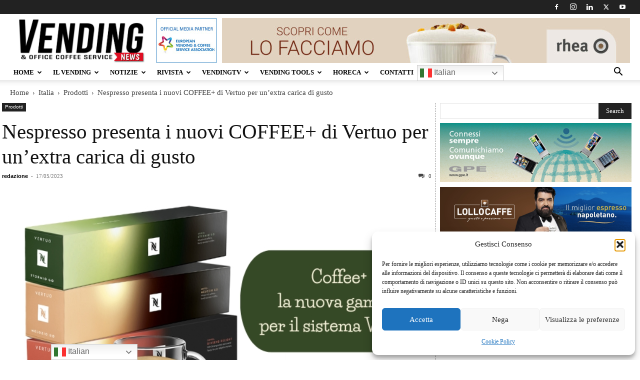

--- FILE ---
content_type: text/html; charset=UTF-8
request_url: https://www.vendingnews.it/nespresso-presenta-i-nuovi-coffee-di-vertuo-per-unextra-carica-di-gusto/
body_size: 50124
content:
<!doctype html >
<!--[if IE 8]>    <html class="ie8" lang="en"> <![endif]-->
<!--[if IE 9]>    <html class="ie9" lang="en"> <![endif]-->
<!--[if gt IE 8]><!--> <html lang="it-IT"> <!--<![endif]-->
<head>
    <title>Nespresso presenta i nuovi COFFEE+ di Vertuo per un&#039;extra carica di gusto</title>
    <meta charset="UTF-8" />
    <meta name="viewport" content="width=device-width, initial-scale=1.0">
    <link rel="pingback" href="https://www.vendingnews.it/xmlrpc.php" />
    
<style id="jetpack-boost-critical-css">@media all{.fa-times:before{content:"";}}@media all{.fa-times:before{content:"";}}@media all{div.rating-form form{padding:0;padding-bottom:1em;width:auto;max-width:100%;display:table;}div.rating-form form h4{font-weight:700;}.after_content{margin-top:1em;margin-bottom:1em;}}@media all{.a2a_kit a:empty{display:none;}.addtoany_list a{border:0;box-shadow:none;display:inline-block;font-size:16px;padding:0 4px;vertical-align:middle;}}@media all{.screen-reader-text{clip:rect(1px,1px,1px,1px);word-wrap:normal !important;border:0;clip-path:inset(50%);height:1px;margin:-1px;overflow:hidden;overflow-wrap:normal !important;padding:0;position:absolute !important;width:1px;}}@media all{:root{--td_theme_color:#4db2ec;--td_grid_border_color:#ededed;--td_black:#222;--td_text_color:#111;--td_default_google_font_1:"Open Sans","Open Sans Regular",sans-serif;--td_default_google_font_2:"Roboto",sans-serif;}}@media all{.screen-reader-text{clip:rect(1px,1px,1px,1px);height:1px;overflow:hidden;position:absolute !important;width:1px;word-wrap:normal !important;}.clear{clear:both;}}@media all{ul{box-sizing:border-box;}.screen-reader-text{border:0;clip-path:inset(50%);height:1px;margin:-1px;overflow:hidden;padding:0;position:absolute;width:1px;word-wrap:normal !important;}}@media all{.clear::after{clear:both;content:" ";display:table;}._ning_hidden{opacity:0;}._ning_outer{-webkit-box-sizing:initial;-moz-box-sizing:initial;box-sizing:initial;}._ning_outer._align_center{float:none;}._ning_cont{margin:0 auto;background-color:transparent;width:300px;height:250px;overflow:hidden;position:relative;line-height:1;}._ning_inner{position:relative;width:100%;height:100%;clear:both;}._ning_link{position:absolute;left:0;top:0;width:100%;height:100%;z-index:1001;text-decoration:none;}._ning_elmt img{max-width:none;}._ning_cont:not(.scale) ._ning_elmt img{width:100%;}@-ms-viewport{width:device-width;}::after,::before{box-sizing:border-box;-ms-overflow-style:scrollbar;}}.fa-times::before{content:"";}@media all{:root{--td_theme_color:#4db2ec;--td_grid_border_color:#ededed;--td_black:#222;--td_text_color:#111;--td_default_google_font_1:"Open Sans","Open Sans Regular",sans-serif;--td_default_google_font_2:"Roboto",sans-serif;}html{font-family:sans-serif;-ms-text-size-adjust:100%;-webkit-text-size-adjust:100%;}body{margin:0;}article,aside,details,header,summary{display:block;}[hidden]{display:none;}a{background-color:transparent;}strong{font-weight:700;}img{border:0;}svg:not(:root){overflow:hidden;}button,input{color:inherit;font:inherit;margin:0;}button{overflow:visible;}button{text-transform:none;}button,html input[type=button],input[type=submit]{-webkit-appearance:button;}input{line-height:normal;}input[type=checkbox]{box-sizing:border-box;padding:0;}*{-webkit-box-sizing:border-box;-moz-box-sizing:border-box;box-sizing:border-box;}:after,:before{-webkit-box-sizing:border-box;-moz-box-sizing:border-box;box-sizing:border-box;}img{max-width:100%;height:auto;}.td-main-content-wrap{background-color:#fff;}.td-container{width:1068px;margin-right:auto;margin-left:auto;}.td-container:after,.td-container:before{display:table;content:"";line-height:0;}.td-container:after{clear:both;}.td-pb-row{margin-right:-24px;margin-left:-24px;position:relative;}.td-pb-row:after,.td-pb-row:before{display:table;content:"";}.td-pb-row:after{clear:both;}.td-pb-row [class*=td-pb-span]{display:block;min-height:1px;float:left;padding-right:24px;padding-left:24px;position:relative;}@media (min-width:1019px) and (max-width:1140px){.td-pb-row [class*=td-pb-span]{padding-right:20px;padding-left:20px;}}@media (min-width:768px) and (max-width:1018px){.td-pb-row [class*=td-pb-span]{padding-right:14px;padding-left:14px;}}@media (max-width:767px){.td-pb-row [class*=td-pb-span]{padding-right:0;padding-left:0;float:none;width:100%;}}.td-ss-main-sidebar{-webkit-backface-visibility:hidden;-webkit-perspective:1000;}.td-pb-span4{width:33.33333333%;}.td-pb-span8{width:66.66666667%;}@media (min-width:1019px) and (max-width:1140px){.td-container{width:980px;}.td-pb-row{margin-right:-20px;margin-left:-20px;}}@media (min-width:768px) and (max-width:1018px){.td-container{width:740px;}.td-pb-row{margin-right:-14px;margin-left:-14px;}}@media (max-width:767px){.td-container{width:100%;padding-left:20px;padding-right:20px;}.td-pb-row{width:100%;margin-left:0;margin-right:0;}}.td-header-wrap{position:relative;z-index:2000;}.td-header-row{font-family:var(--td_default_google_font_1,"Open Sans","Open Sans Regular",sans-serif);}.td-header-row:after,.td-header-row:before{display:table;content:"";}.td-header-row:after{clear:both;}.td-header-row [class*=td-header-sp]{display:block;min-height:1px;float:left;padding-right:24px;padding-left:24px;}@media (min-width:1019px) and (max-width:1140px){.td-header-row [class*=td-header-sp]{padding-right:20px;padding-left:20px;}}@media (min-width:768px) and (max-width:1018px){.td-header-row [class*=td-header-sp]{padding-right:14px;padding-left:14px;}}@media (max-width:767px){.td-header-row [class*=td-header-sp]{padding-right:0;padding-left:0;float:none;width:100%;}}.td-header-gradient:before{content:"";background:transparent url("[data-uri]");width:100%;height:12px;position:absolute;left:0;bottom:-12px;z-index:1;}@media (max-width:767px){#td-header-search-button{display:none;}}#td-header-search-button-mob{display:none;}@media (max-width:767px){#td-header-search-button-mob{display:block;}}@media (min-width:768px){.td-drop-down-search .td-search-form{margin:20px;}}.td-header-wrap .td-drop-down-search{position:absolute;top:100%;right:0;visibility:hidden;opacity:0;transform:translate3d(0,20px,0);-webkit-transform:translate3d(0,20px,0);background-color:#fff;-webkit-box-shadow:0 2px 6px rgba(0,0,0,.2);box-shadow:0 2px 6px rgba(0,0,0,.2);border-top:0;width:342px;}.td-header-wrap .td-drop-down-search .btn{position:absolute;height:32px;min-width:67px;line-height:17px;padding:7px 15px 8px;text-shadow:none;vertical-align:top;right:20px;margin:0 !important;}.td-header-wrap .td-drop-down-search:before{position:absolute;top:-9px;right:19px;display:block;content:"";width:0;height:0;border-style:solid;border-width:0 5.5px 6px 5.5px;border-color:transparent transparent var(--td_theme_color,#4db2ec) transparent;}.td-header-wrap .td-drop-down-search:after{position:absolute;top:-3px;display:block;content:"";right:0;left:0;margin:0 auto;width:100%;height:3px;background-color:var(--td_theme_color,#4db2ec);}.td-header-wrap #td-header-search{width:235px;height:32px;margin:0;border-right:0;line-height:17px;border-color:#eaeaea !important;}@media (max-width:767px){.td-header-wrap #td-header-search{width:91%;font-size:16px;}}.td-banner-wrap-full{position:relative;}.td-header-menu-wrap-full{z-index:9998;position:relative;}@media (max-width:767px){.td-header-wrap .td-header-main-menu,.td-header-wrap .td-header-menu-wrap,.td-header-wrap .td-header-menu-wrap-full{background-color:var(--td_mobile_menu_color,#222) !important;height:54px !important;}.header-search-wrap .td-icon-search{color:var(--td_mobile_icons_color,#fff) !important;}}.td-header-wrap .td-header-menu-wrap-full{background-color:#fff;}.td-header-style-1 .td-header-sp-logo{text-align:center;}.td-header-style-1 .header-search-wrap .td-icon-search{color:#000;}@media (max-width:767px){.td-header-style-1 .header-search-wrap .td-icon-search{color:#fff;}}.td-header-style-1 .td-header-menu-wrap-full{position:relative;}.td-header-main-menu{position:relative;z-index:999;padding-right:48px;}@media (max-width:767px){.td-header-main-menu{padding-right:64px;padding-left:2px;}}.sf-menu,.sf-menu li,.sf-menu ul{margin:0;list-style:none;}@media (max-width:767px){.sf-menu{display:none;}}.sf-menu ul{position:absolute;top:-999em;width:10em;}.sf-menu>li.td-normal-menu>ul.sub-menu{left:-15px;}@media (min-width:768px) and (max-width:1018px){.sf-menu>li.td-normal-menu>ul.sub-menu{left:-5px;}}.sf-menu ul li{width:100%;}.sf-menu li{float:left;position:relative;}.sf-menu .td-menu-item>a{display:block;position:relative;}.sf-menu>li>a{padding:0 14px;line-height:48px;font-size:14px;color:#000;font-weight:700;text-transform:uppercase;-webkit-backface-visibility:hidden;}@media (min-width:768px) and (max-width:1018px){.sf-menu>li>a{padding:0 9px;font-size:11px;}}.sf-menu>li>a:after{background-color:transparent;content:"";width:0;height:3px;position:absolute;bottom:0;left:0;right:0;margin:0 auto;-webkit-transform:translate3d(0,0,0);transform:translate3d(0,0,0);}#td-header-menu{display:inline-block;vertical-align:top;}.td-normal-menu ul{box-shadow:1px 1px 4px rgba(0,0,0,.15);}.sf-menu .td-normal-menu ul{padding:15px 0;}@media (min-width:768px) and (max-width:1018px){.sf-menu .td-normal-menu ul{padding:8px 0;}}.sf-menu .td-normal-menu ul ul{margin:-15px 0;}@media (min-width:768px) and (max-width:1018px){.sf-menu .td-normal-menu ul ul{margin:-8px 0;}}.sf-menu ul{background-color:#fff;}.sf-menu ul .td-menu-item>a{padding:7px 30px;font-size:12px;line-height:20px;color:#111;}@media (min-width:768px) and (max-width:1018px){.sf-menu ul .td-menu-item>a{padding:5px 16px 6px;font-size:11px;}}.sf-menu .sub-menu{-webkit-backface-visibility:hidden;}.header-search-wrap{position:absolute;top:0;right:0;z-index:999;}.header-search-wrap .td-icon-search{display:inline-block;font-size:19px;width:48px;line-height:48px;text-align:center;}@media (min-width:768px) and (max-width:1018px){.header-search-wrap .td-icon-search{font-size:15px;}}@media (max-width:767px){.header-search-wrap .td-icon-search{height:54px;width:54px;line-height:54px;font-size:22px;margin-right:2px;}}#td-outer-wrap{overflow:hidden;}@media (max-width:767px){#td-outer-wrap{margin:auto;width:100%;-webkit-transform-origin:50% 200px 0;transform-origin:50% 200px 0;}}#td-top-mobile-toggle{display:none;}@media (max-width:767px){#td-top-mobile-toggle{display:inline-block;position:relative;}}#td-top-mobile-toggle a{display:inline-block;}#td-top-mobile-toggle i{font-size:27px;width:64px;line-height:54px;height:54px;display:inline-block;padding-top:1px;color:var(--td_mobile_icons_color,#fff);}.td-menu-background{background-repeat:var(--td_mobile_background_repeat,no-repeat);background-size:var(--td_mobile_background_size,cover);background-position:var(--td_mobile_background_size,center top);position:fixed;top:0;display:block;width:100%;height:113%;z-index:9999;visibility:hidden;transform:translate3d(-100%,0,0);-webkit-transform:translate3d(-100%,0,0);}.td-menu-background:before{content:"";width:100%;height:100%;position:absolute;top:0;left:0;opacity:.98;background:#313b45;background:-webkit-gradient(left top,left bottom,color-stop(0,var(--td_mobile_gradient_one_mob,#313b45)),color-stop(100%,var(--td_mobile_gradient_two_mob,#3393b8)));background:linear-gradient(to bottom,var(--td_mobile_gradient_one_mob,#313b45) 0,var(--td_mobile_gradient_two_mob,#3393b8) 100%);}#td-mobile-nav{padding:0;position:fixed;width:100%;height:calc(100% + 1px);top:0;z-index:9999;visibility:hidden;transform:translate3d(-99%,0,0);-webkit-transform:translate3d(-99%,0,0);left:-1%;font-family:-apple-system,".SFNSText-Regular","San Francisco",Roboto,"Segoe UI","Helvetica Neue","Lucida Grande",sans-serif;}#td-mobile-nav{height:1px;overflow:hidden;}#td-mobile-nav .td-menu-socials{padding:0 65px 0 20px;overflow:hidden;height:60px;}#td-mobile-nav .td-social-icon-wrap{margin:20px 5px 0 0;display:inline-block;}#td-mobile-nav .td-social-icon-wrap i{border:none;background-color:transparent;font-size:14px;width:40px;height:40px;line-height:38px;color:var(--td_mobile_text_color,#fff);vertical-align:middle;}#td-mobile-nav .td-social-icon-wrap .td-icon-instagram{font-size:16px;}.td-mobile-close{position:absolute;right:1px;top:0;z-index:1000;}.td-mobile-close .td-icon-close-mobile{height:70px;width:70px;line-height:70px;font-size:21px;color:var(--td_mobile_text_color,#fff);top:4px;position:relative;}.td-mobile-content{padding:20px 20px 0;}.td-mobile-container{padding-bottom:20px;position:relative;}.td-mobile-content ul{list-style:none;margin:0;padding:0;}.td-mobile-content li{float:none;margin-left:0;-webkit-touch-callout:none;}.td-mobile-content li a{display:block;line-height:21px;font-size:21px;color:var(--td_mobile_text_color,#fff);margin-left:0;padding:12px 30px 12px 12px;font-weight:700;}.td-mobile-content .td-icon-menu-right{display:none;position:absolute;top:10px;right:-4px;z-index:1000;font-size:14px;padding:6px 12px;float:right;color:var(--td_mobile_text_color,#fff);-webkit-transform-origin:50% 48% 0px;transform-origin:50% 48% 0px;transform:rotate(-90deg);-webkit-transform:rotate(-90deg);}.td-mobile-content .td-icon-menu-right:before{content:"";}.td-mobile-content .sub-menu{max-height:0;overflow:hidden;opacity:0;}.td-mobile-content .sub-menu .td-icon-menu-right{font-size:11px;right:-2px;top:8px;color:var(--td_mobile_text_color,#fff);}.td-mobile-content .sub-menu a{padding:9px 26px 9px 36px !important;line-height:19px;font-size:16px;font-weight:400;}.td-mobile-content .sub-menu .sub-menu a{padding-left:55px !important;}.td-mobile-content .menu-item-has-children a{width:100%;z-index:1;}.td-mobile-container{opacity:1;}.td-search-wrap-mob{padding:0;position:absolute;width:100%;height:auto;top:0;text-align:center;z-index:9999;visibility:hidden;color:var(--td_mobile_text_color,#fff);font-family:-apple-system,".SFNSText-Regular","San Francisco",Roboto,"Segoe UI","Helvetica Neue","Lucida Grande",sans-serif;}.td-search-wrap-mob .td-drop-down-search{opacity:0;visibility:hidden;-webkit-backface-visibility:hidden;position:relative;}.td-search-wrap-mob #td-header-search-mob{color:var(--td_mobile_text_color,#fff);font-weight:700;font-size:26px;height:40px;line-height:36px;border:0;background:0 0;outline:0;margin:8px 0;padding:0;text-align:center;}.td-search-wrap-mob .td-search-input{margin:0 5%;position:relative;}.td-search-wrap-mob .td-search-input span{opacity:.8;font-size:12px;}.td-search-wrap-mob .td-search-input:after,.td-search-wrap-mob .td-search-input:before{content:"";position:absolute;display:block;width:100%;height:1px;background-color:var(--td_mobile_text_color,#fff);bottom:0;left:0;opacity:.2;}.td-search-wrap-mob .td-search-input:after{opacity:.8;transform:scaleX(0);-webkit-transform:scaleX(0);}.td-search-wrap-mob .td-search-form{margin-bottom:30px;}.td-search-background{background-repeat:no-repeat;background-size:cover;background-position:center top;position:fixed;top:0;display:block;width:100%;height:113%;z-index:9999;transform:translate3d(100%,0,0);-webkit-transform:translate3d(100%,0,0);visibility:hidden;}.td-search-background:before{content:"";width:100%;height:100%;position:absolute;top:0;left:0;opacity:.98;background:#313b45;background:-webkit-gradient(left top,left bottom,color-stop(0,var(--td_mobile_gradient_one_mob,#313b45)),color-stop(100%,var(--td_mobile_gradient_two_mob,#3393b8)));background:linear-gradient(to bottom,var(--td_mobile_gradient_one_mob,#313b45) 0,var(--td_mobile_gradient_two_mob,#3393b8) 100%);}.td-search-close{text-align:right;z-index:1000;}.td-search-close .td-icon-close-mobile{height:70px;width:70px;line-height:70px;font-size:21px;color:var(--td_mobile_text_color,#fff);position:relative;top:4px;right:0;}.td-login-inputs{position:relative;}body{font-family:Verdana,BlinkMacSystemFont,-apple-system,"Segoe UI",Roboto,Oxygen,Ubuntu,Cantarell,"Open Sans","Helvetica Neue",sans-serif;font-size:14px;line-height:21px;}p{margin-top:0;margin-bottom:21px;}a{color:var(--td_theme_color,#4db2ec);text-decoration:none;}ul{padding:0;}ul li{line-height:24px;margin-left:21px;}h3,h4{font-family:var(--td_default_google_font_2,"Roboto",sans-serif);color:var(--td_text_color,#111);font-weight:400;margin:6px 0;}h3>a{color:var(--td_text_color,#111);}h3{font-size:22px;line-height:30px;margin-top:27px;margin-bottom:17px;}h4{font-size:19px;line-height:29px;margin-top:24px;margin-bottom:14px;}input[type=submit]{font-family:var(--td_default_google_font_2,"Roboto",sans-serif);font-size:13px;background-color:var(--td_black,#222);border-radius:0;color:#fff;border:none;padding:8px 15px;font-weight:500;}input[type=text]{font-size:12px;line-height:21px;color:#444;border:1px solid #e1e1e1;width:100%;max-width:100%;height:34px;padding:3px 9px;}@media (max-width:767px){input[type=text]{font-size:16px;}}input[type=password]{width:100%;position:relative;top:0;display:inline-table;vertical-align:middle;font-size:12px;line-height:21px;color:#444;border:1px solid #ccc;max-width:100%;height:34px;padding:3px 9px;margin-bottom:10px;}@media (max-width:767px){input[type=password]{font-size:16px;}}.tagdiv-type{font-size:15px;line-height:1.74;color:#222;}.tagdiv-type img{margin-bottom:21px;}.tagdiv-type p{margin-bottom:26px;}.screen-reader-text{clip:rect(1px,1px,1px,1px);height:1px;overflow:hidden;position:absolute !important;width:1px;}.td_module_wrap{position:relative;padding-bottom:35px;}.td_module_wrap .entry-title{font-size:21px;line-height:25px;margin:0 0 6px 0;}.entry-title{word-wrap:break-word;}.td-module-thumb{position:relative;margin-bottom:13px;}.td-module-thumb .entry-thumb{display:block;}.td-module-meta-info{font-family:var(--td_default_google_font_1,"Open Sans","Open Sans Regular",sans-serif);font-size:11px;margin-bottom:7px;line-height:1;min-height:17px;}.td-post-author-name{font-weight:700;display:inline-block;position:relative;top:2px;}.td-post-author-name a{color:#000;}.td-post-author-name div{display:inline;margin-right:2px;}.td-post-date{color:#767676;display:inline-block;position:relative;top:2px;}.td-main-content-wrap{padding-bottom:40px;}@media (max-width:767px){.td-main-content-wrap{padding-bottom:26px;}}.td-search-form-widget{position:relative;line-height:21px;}.td-search-form-widget .wpb_button{height:32px;position:absolute;right:0;top:0;text-shadow:none;padding:7px 15px 8px 15px;line-height:16px;margin:0;}.td-search-form-widget div{text-align:left;}.td-search-form-widget .td-widget-search-input{width:95%;border-right:0;height:32px;line-height:21px;position:relative;top:0;display:inline-table;vertical-align:middle;}.td-ss-main-sidebar{perspective:unset !important;}.td-crumb-container{min-height:35px;margin-bottom:9px;padding-top:21px;}@media (min-width:768px) and (max-width:1018px){.td-crumb-container{padding-top:16px;}}@media (max-width:767px){.td-crumb-container{padding-top:11px;}}@media (max-width:767px){.single-post .td-bred-no-url-last{display:none;}}.entry-crumbs{font-family:var(--td_default_google_font_1,"Open Sans","Open Sans Regular",sans-serif);font-size:12px;color:#c3c3c3;line-height:18px;padding-top:1px;padding-bottom:2px;}.entry-crumbs a{color:#c3c3c3;}.entry-crumbs .td-bread-sep{font-size:8px;margin:0 5px;}.td-category{list-style:none;font-family:var(--td_default_google_font_1,"Open Sans","Open Sans Regular",sans-serif);font-size:10px;margin-top:0;margin-bottom:10px;line-height:1;}.td-category li{display:inline-block;margin:0 5px 5px 0;line-height:1;}.td-category a{color:#fff;background-color:var(--td_black,#222);padding:3px 6px 4px 6px;white-space:nowrap;display:inline-block;}@media (max-width:767px){.single .td-category{margin-bottom:0;}}.post{background-color:var(--td_container_transparent,#fff);}.post header .entry-title{margin-top:0;margin-bottom:7px;word-wrap:break-word;font-size:41px;line-height:50px;}@media (max-width:1018px){.post header .entry-title{font-size:32px;line-height:36px;}}@media (max-width:767px){.post header .entry-title{margin-top:3px;margin-bottom:9px;}}header .td-module-meta-info{margin-bottom:16px;}header .td-post-author-name{font-weight:400;color:#444;float:left;}header .td-post-author-name a{font-weight:700;margin-right:3px;}header .td-post-date{margin-left:4px;color:#767676;float:left;}header .td-post-comments{float:right;position:relative;top:2px;}header .td-post-comments a{color:#444;}header .td-post-comments i{vertical-align:middle;}header .td-icon-comments{margin-right:5px;font-size:9px;}.td-next-prev-separator{display:none;}.td-post-featured-image{position:relative;}.td-post-featured-image img{display:block;margin-bottom:26px;width:100%;}.td-post-content{margin-top:21px;padding-bottom:16px;}@media (max-width:767px){.td-post-content{margin-top:16px;}}.td-post-content p{word-wrap:break-word;}.td-post-content img{display:block;}.td-post-template-default .td-post-title .td-post-comments{margin-left:22px;}@media (max-width:1018px){.td-post-template-default .td-post-header header .entry-title{font-size:32px;line-height:36px;}}.td-post-template-default .td-post-featured-image img{width:auto;}@font-face{font-family:newspaper;font-weight:400;font-style:normal;font-display:swap;}[class*=" td-icon-"]:before,[class^=td-icon-]:before{font-family:newspaper;speak:none;font-style:normal;font-weight:400;font-variant:normal;text-transform:none;line-height:1;text-align:center;-webkit-font-smoothing:antialiased;-moz-osx-font-smoothing:grayscale;}[class*=td-icon-]{line-height:1;text-align:center;display:inline-block;}.td-icon-right:before{content:"";}.td-icon-menu-up:before{content:"";}.td-icon-search:before{content:"";}.td-icon-menu-right:before{content:"";}.td-icon-facebook:before{content:"";}.td-icon-instagram:before{content:"";}.td-icon-linkedin:before{content:"";}.td-icon-twitter:before{content:"";}.td-icon-youtube:before{content:"";}.td-icon-close:before{content:"";}.td-icon-comments:before{content:"";}.td-icon-mobile:before{content:"";}.td-icon-close-mobile:before{content:"";}.td-icon-modal-back:before{content:"";}.widget{font-family:var(--td_default_google_font_1,"Open Sans","Open Sans Regular",sans-serif);margin-bottom:38px;}.widget a{color:#111;}.widget_search{margin-bottom:48px;}}@media all{.mfp-hide{display:none !important;}.white-popup-block{position:relative;margin:0 auto;max-width:500px;min-height:500px;font-family:var(--td_default_google_font_1,"Open Sans","Open Sans Regular",sans-serif);text-align:center;color:#fff;vertical-align:top;-webkit-box-shadow:0 0 20px 0 rgba(0,0,0,.2);box-shadow:0 0 20px 0 rgba(0,0,0,.2);padding:0 0 24px;overflow:hidden;}.white-popup-block:after{content:"";width:100%;height:100%;position:absolute;top:0;left:0;display:block;background:var(--td_login_gradient_one,rgba(0,69,130,.8));background:-webkit-gradient(left bottom,right top,color-stop(0,var(--td_login_gradient_one,rgba(0,69,130,.8))),color-stop(100%,var(--td_login_gradient_two,rgba(38,134,146,.8))));background:linear-gradient(45deg,var(--td_login_gradient_one,rgba(0,69,130,.8)) 0,var(--td_login_gradient_two,rgba(38,134,146,.8)) 100%);z-index:-2;}.white-popup-block:before{content:"";width:100%;height:100%;position:absolute;top:0;left:0;display:block;background-repeat:var(--td_login_background_repeat,no-repeat);background-size:var(--td_login_background_size,cover);background-position:var(--td_login_background_position,top);opacity:var(--td_login_background_opacity,1);z-index:-3;}#login_pass{display:none !important;}.td-a-rec img{display:block;}.td-header-rec-wrap{position:relative;min-height:90px;}@media (min-width:768px) and (max-width:1018px){.td-header-rec-wrap{min-height:60px;}}@media (max-width:767px){.td-header-rec-wrap{margin-left:auto;margin-right:auto;display:table;min-height:0 !important;}}.td-header-sp-recs{padding:0 !important;width:728px;position:relative;min-height:0 !important;}@media (min-width:768px) and (max-width:1018px){.td-header-sp-recs{width:470px;}}@media (max-width:767px){.td-header-sp-recs{width:100%;}}.td-header-sp-recs img{position:absolute;margin:auto;top:0;bottom:0;left:0;right:0;}@media (max-width:767px){.td-header-sp-recs img{position:relative;display:table;margin:10px auto;width:100%;}}.td-all-devices{display:table;margin-left:auto;margin-right:auto;}.td-all-devices img{display:block;}.td-container-wrap{background-color:var(--td_container_transparent,#fff);margin-left:auto;margin-right:auto;}.td-scroll-up{position:fixed;bottom:4px;right:5px;z-index:9999;}.td-scroll-up[data-style=style1]{display:none;width:40px;height:40px;background-color:var(--td_theme_color,#4db2ec);transform:translate3d(0,70px,0);}.td-scroll-up[data-style=style1] .td-icon-menu-up{position:relative;color:#fff;font-size:20px;display:block;text-align:center;width:40px;top:7px;}.wpb_button{display:inline-block;font-family:var(--td_default_google_font_1,"Open Sans","Open Sans Regular",sans-serif);font-weight:600;line-height:24px;text-shadow:none;border:none;border-radius:0;margin-bottom:21px;}.widget{overflow:hidden;}body.td-animation-stack-type0 .post img:not(.woocommerce-product-gallery img):not(.rs-pzimg),body.td-animation-stack-type0 .td-animation-stack .entry-thumb{opacity:0;}}@media all{html{font-family:sans-serif;-ms-text-size-adjust:100%;-webkit-text-size-adjust:100%;}body{margin:0;}article,aside,details,header,summary{display:block;}[hidden]{display:none;}a{background-color:transparent;}strong{font-weight:700;}img{border:0;}svg:not(:root){overflow:hidden;}button,input{color:inherit;font:inherit;margin:0;}button{overflow:visible;}button{text-transform:none;}button,html input[type=button],input[type=submit]{-webkit-appearance:button;}input{line-height:normal;}input[type=checkbox]{box-sizing:border-box;padding:0;}.td-header-sp-logo img{margin:auto;position:absolute;top:0;bottom:0;left:0;right:0;}.td-main-menu-logo{display:none;float:left;margin-right:10px;height:48px;}@media (max-width:767px){.td-main-menu-logo{display:block;margin-right:0;height:0;}}.td-main-menu-logo a{line-height:48px;}.td-main-menu-logo img{padding:3px 0;position:relative;vertical-align:middle;max-height:48px;width:auto;}@media (max-width:767px){.td-main-menu-logo img{margin:auto;bottom:0;top:0;left:0;right:0;position:absolute;padding:0;}}@media (max-width:1140px){.td-main-menu-logo img{max-width:180px;}}.td-visual-hidden{border:0;width:1px;height:1px;margin:-1px;overflow:hidden;padding:0;position:absolute;}.td-logo-in-header .td-sticky-header.td-mobile-logo{display:none;}@media (max-width:767px){.td-logo-in-header .td-sticky-header.td-mobile-logo{display:inherit;}}.td-logo-in-header .td-sticky-header.td-header-logo{display:block;}@media (max-width:767px){.td-logo-in-header .td-sticky-header.td-header-logo{display:none;}}.td-header-top-menu-full{position:relative;z-index:9999;}@media (max-width:767px){.td-header-top-menu-full{display:none;}}.td-header-style-1 .td-header-top-menu-full{background-color:#222;}.td-header-style-1 .td-header-sp-logo{width:284px;position:relative;height:90px;margin:28px 28px 9px 28px;}@media (min-width:1019px) and (max-width:1140px){.td-header-style-1 .td-header-sp-logo{width:224px;margin-left:0;}}@media (min-width:768px) and (max-width:1018px){.td-header-style-1 .td-header-sp-logo{width:214px;margin:14px 28px 0 28px;max-height:60px;}}@media (max-width:767px){.td-header-style-1 .td-header-sp-logo{display:none;}}.td-header-style-1 .td-header-sp-logo img{width:auto;max-height:90px;}@media (min-width:768px) and (max-width:1018px){.td-header-style-1 .td-header-sp-logo img{max-height:60px;}}.td-header-style-1 .td-header-sp-recs{margin:28px 0 9px 0;}@media (min-width:768px) and (max-width:1018px){.td-header-style-1 .td-header-sp-recs{margin:14px 0 0 0;}}@media (max-width:767px){.td-header-style-1 .td-header-sp-recs{margin:0;}}@media (min-width:768px){.td-header-style-1 .td-header-sp-recs .td-a-rec-id-header>div{margin:auto;}}.td-header-style-1 .header-search-wrap .td-icon-search{color:#000;}@media (max-width:767px){.td-header-style-1 .header-search-wrap .td-icon-search{color:#fff;}}.td-header-top-menu{color:#fff;font-size:11px;}.td-header-top-menu a{color:#fff;}@media (min-width:1019px) and (max-width:1140px){.td-header-top-menu{overflow:visible;}}.td-header-sp-top-menu{line-height:28px;padding:0 !important;z-index:1000;float:left;}@media (max-width:767px){.td-header-sp-top-menu{display:none !important;}}.td-header-sp-top-widget{position:relative;line-height:28px;text-align:right;padding-left:0 !important;padding-right:0 !important;}.td-header-sp-top-widget .td-social-icon-wrap .td-icon-font{vertical-align:middle;}@media (max-width:767px){.td-header-sp-top-widget{width:100%;text-align:center;}}.td-social-icon-wrap>a{display:inline-block;}.td-social-icon-wrap .td-icon-font{font-size:12px;width:30px;height:24px;line-height:24px;}.td-social-icon-wrap .td-icon-instagram{font-size:15px;}@media (max-width:767px){.td-social-icon-wrap{margin:0 3px;}}.top-bar-style-1 .td-header-sp-top-widget{float:right;}.td_module_6{padding-bottom:26px;}.td_module_6 .td-module-thumb{position:absolute;left:0;top:0;}@media (min-width:768px) and (max-width:1018px){.td_module_6 .td-module-thumb{width:80px;}}.td_module_6 .item-details{margin-left:116px;min-height:70px;}@media (min-width:768px) and (max-width:1018px){.td_module_6 .item-details{margin-left:95px;min-height:55px;}}.td_module_6 .entry-title{font-size:14px;line-height:20px;margin-bottom:4px;font-weight:500;}@media (min-width:768px) and (max-width:1140px){.td_module_6 .entry-title{font-size:12px;line-height:18px;}}@media (max-width:767px){.td_module_6 .entry-title{font-size:14px;}}.td_module_6 .td-module-meta-info{margin-bottom:0;min-height:0;}.td-more-articles-box{-webkit-transform:translate3d(0,0,0);transform:translate3d(0,0,0);position:fixed;width:341px;bottom:48px;right:-384px;background-color:#fff;padding:16px 20px 0 20px;border-style:solid;border-color:var(--td_grid_border_color,#ededed);border-width:1px 0 1px 1px;z-index:9999;visibility:hidden;}@media (max-width:767px){.td-more-articles-box{display:none !important;}}.td-more-articles-box-title{font-family:var(--td_default_google_font_1,"Open Sans","Open Sans Regular",sans-serif);color:#222;font-size:17px;font-weight:600;line-height:30px;display:inline-block;text-align:center;min-width:300px;margin-bottom:18px;}.td-content-more-articles-box .td-module-thumb{height:auto !important;}.td-close-more-articles-box{display:inline-block;position:absolute;left:14px;top:21px;line-height:26px;padding:2px 11px;font-size:17px;}}</style><meta name='robots' content='index, follow, max-image-preview:large, max-snippet:-1, max-video-preview:-1' />
	<style>img:is([sizes="auto" i], [sizes^="auto," i]) { contain-intrinsic-size: 3000px 1500px }</style>
	<link rel="icon" type="image/png" href="https://www.vendingnews.it/wp-content/uploads/2016/03/favicon.png">

	<!-- This site is optimized with the Yoast SEO Premium plugin v26.5 (Yoast SEO v26.5) - https://yoast.com/wordpress/plugins/seo/ -->
	<meta name="description" content="Nespresso presenta la nuova gamma Coffee+ per il sistema Vertuo: Stormio Go e Melozio Go con 205 di caffeina in più e Ginseng Delight" />
	<link rel="canonical" href="https://www.vendingnews.it/nespresso-presenta-i-nuovi-coffee-di-vertuo-per-unextra-carica-di-gusto/" />
	<meta property="og:locale" content="it_IT" />
	<meta property="og:type" content="article" />
	<meta property="og:title" content="Nespresso presenta i nuovi COFFEE+ di Vertuo per un&#039;extra carica di gusto" />
	<meta property="og:description" content="Nespresso presenta la nuova gamma Coffee+ per il sistema Vertuo: Stormio Go e Melozio Go con 205 di caffeina in più e Ginseng Delight" />
	<meta property="og:url" content="https://www.vendingnews.it/nespresso-presenta-i-nuovi-coffee-di-vertuo-per-unextra-carica-di-gusto/" />
	<meta property="og:site_name" content="Vendingnews.it" />
	<meta property="article:publisher" content="https://www.facebook.com/VendingNews/" />
	<meta property="article:published_time" content="2023-05-17T03:00:43+00:00" />
	<meta property="og:image" content="https://www.vendingnews.it/wp-content/uploads/2023/05/NESPRESSO-COFFEE-694-VENDING-NEWS.jpg" />
	<meta property="og:image:width" content="694" />
	<meta property="og:image:height" content="382" />
	<meta property="og:image:type" content="image/jpeg" />
	<meta name="author" content="redazione" />
	<meta name="twitter:card" content="summary_large_image" />
	<meta name="twitter:creator" content="@vendingnewsd" />
	<meta name="twitter:site" content="@vendingnewsd" />
	<meta name="twitter:label1" content="Scritto da" />
	<meta name="twitter:data1" content="redazione" />
	<meta name="twitter:label2" content="Tempo di lettura stimato" />
	<meta name="twitter:data2" content="3 minuti" />
	<script data-jetpack-boost="ignore" type="application/ld+json" class="yoast-schema-graph">{"@context":"https://schema.org","@graph":[{"@type":"NewsArticle","@id":"https://www.vendingnews.it/nespresso-presenta-i-nuovi-coffee-di-vertuo-per-unextra-carica-di-gusto/#article","isPartOf":{"@id":"https://www.vendingnews.it/nespresso-presenta-i-nuovi-coffee-di-vertuo-per-unextra-carica-di-gusto/"},"author":{"name":"redazione","@id":"https://www.vendingnews.it/#/schema/person/6ffdae5744e7fadc8029baf2d16c173c"},"headline":"Nespresso presenta i nuovi COFFEE+ di Vertuo per un&#8217;extra carica di gusto","datePublished":"2023-05-17T03:00:43+00:00","mainEntityOfPage":{"@id":"https://www.vendingnews.it/nespresso-presenta-i-nuovi-coffee-di-vertuo-per-unextra-carica-di-gusto/"},"wordCount":352,"commentCount":0,"publisher":{"@id":"https://www.vendingnews.it/#organization"},"image":{"@id":"https://www.vendingnews.it/nespresso-presenta-i-nuovi-coffee-di-vertuo-per-unextra-carica-di-gusto/#primaryimage"},"thumbnailUrl":"https://i0.wp.com/www.vendingnews.it/wp-content/uploads/2023/05/NESPRESSO-COFFEE-694-VENDING-NEWS.jpg?fit=694%2C382&quality=100&ssl=1","keywords":["+20% CAFFEINA","caffè","caffeina","capsule","caramello","coffee","EXTRA RICARICA","GINSENG DELIGHT","HORECA","macchinette","MELOZIO GO","Nespresso","PANAX GINSENG","STORMIO GO","Vending","vendingnews","Vertuo"],"articleSection":["Prodotti"],"inLanguage":"it-IT","potentialAction":[{"@type":"CommentAction","name":"Comment","target":["https://www.vendingnews.it/nespresso-presenta-i-nuovi-coffee-di-vertuo-per-unextra-carica-di-gusto/#respond"]}],"copyrightYear":"2023","copyrightHolder":{"@id":"https://www.vendingnews.it/#organization"}},{"@type":"WebPage","@id":"https://www.vendingnews.it/nespresso-presenta-i-nuovi-coffee-di-vertuo-per-unextra-carica-di-gusto/","url":"https://www.vendingnews.it/nespresso-presenta-i-nuovi-coffee-di-vertuo-per-unextra-carica-di-gusto/","name":"Nespresso presenta i nuovi COFFEE+ di Vertuo per un'extra carica di gusto","isPartOf":{"@id":"https://www.vendingnews.it/#website"},"primaryImageOfPage":{"@id":"https://www.vendingnews.it/nespresso-presenta-i-nuovi-coffee-di-vertuo-per-unextra-carica-di-gusto/#primaryimage"},"image":{"@id":"https://www.vendingnews.it/nespresso-presenta-i-nuovi-coffee-di-vertuo-per-unextra-carica-di-gusto/#primaryimage"},"thumbnailUrl":"https://i0.wp.com/www.vendingnews.it/wp-content/uploads/2023/05/NESPRESSO-COFFEE-694-VENDING-NEWS.jpg?fit=694%2C382&quality=100&ssl=1","datePublished":"2023-05-17T03:00:43+00:00","description":"Nespresso presenta la nuova gamma Coffee+ per il sistema Vertuo: Stormio Go e Melozio Go con 205 di caffeina in più e Ginseng Delight","breadcrumb":{"@id":"https://www.vendingnews.it/nespresso-presenta-i-nuovi-coffee-di-vertuo-per-unextra-carica-di-gusto/#breadcrumb"},"inLanguage":"it-IT","potentialAction":[{"@type":"ReadAction","target":["https://www.vendingnews.it/nespresso-presenta-i-nuovi-coffee-di-vertuo-per-unextra-carica-di-gusto/"]}]},{"@type":"ImageObject","inLanguage":"it-IT","@id":"https://www.vendingnews.it/nespresso-presenta-i-nuovi-coffee-di-vertuo-per-unextra-carica-di-gusto/#primaryimage","url":"https://i0.wp.com/www.vendingnews.it/wp-content/uploads/2023/05/NESPRESSO-COFFEE-694-VENDING-NEWS.jpg?fit=694%2C382&quality=100&ssl=1","contentUrl":"https://i0.wp.com/www.vendingnews.it/wp-content/uploads/2023/05/NESPRESSO-COFFEE-694-VENDING-NEWS.jpg?fit=694%2C382&quality=100&ssl=1","width":694,"height":382},{"@type":"BreadcrumbList","@id":"https://www.vendingnews.it/nespresso-presenta-i-nuovi-coffee-di-vertuo-per-unextra-carica-di-gusto/#breadcrumb","itemListElement":[{"@type":"ListItem","position":1,"name":"Home","item":"https://www.vendingnews.it/"},{"@type":"ListItem","position":2,"name":"Nespresso presenta i nuovi COFFEE+ di Vertuo per un&#8217;extra carica di gusto"}]},{"@type":"WebSite","@id":"https://www.vendingnews.it/#website","url":"https://www.vendingnews.it/","name":"Vendingnews.it","description":"Vending News - Notizie sul vending e la distribuzione automatica, distributori automatici, vending, consumi, consumatori, caffè, cialde, bevande, acqua, snack, merendine, eventi, offerte di lavoro, bandi di gara, annunci, norme e leggi e tanto altro sul settore dei distributori automatici. fantavending Vending News Magazine","publisher":{"@id":"https://www.vendingnews.it/#organization"},"alternateName":"Vending News Distributori Automatici","potentialAction":[{"@type":"SearchAction","target":{"@type":"EntryPoint","urlTemplate":"https://www.vendingnews.it/?s={search_term_string}"},"query-input":{"@type":"PropertyValueSpecification","valueRequired":true,"valueName":"search_term_string"}}],"inLanguage":"it-IT"},{"@type":"Organization","@id":"https://www.vendingnews.it/#organization","name":"Notizie sul Vending e Distribuzione Automatica - Vendingnews.it","url":"https://www.vendingnews.it/","logo":{"@type":"ImageObject","inLanguage":"it-IT","@id":"https://www.vendingnews.it/#/schema/logo/image/","url":"https://i0.wp.com/www.vendingnews.it/wp-content/uploads/2019/12/Vending-News-portale-header.png?fit=283%2C90&quality=100&ssl=1","contentUrl":"https://i0.wp.com/www.vendingnews.it/wp-content/uploads/2019/12/Vending-News-portale-header.png?fit=283%2C90&quality=100&ssl=1","width":283,"height":90,"caption":"Notizie sul Vending e Distribuzione Automatica - Vendingnews.it"},"image":{"@id":"https://www.vendingnews.it/#/schema/logo/image/"},"sameAs":["https://www.facebook.com/VendingNews/","https://x.com/vendingnewsd","https://www.instagram.com/vendingnews/","https://www.linkedin.com/company/vending-news"]},{"@type":"Person","@id":"https://www.vendingnews.it/#/schema/person/6ffdae5744e7fadc8029baf2d16c173c","name":"redazione","image":{"@type":"ImageObject","inLanguage":"it-IT","@id":"https://www.vendingnews.it/#/schema/person/image/","url":"https://secure.gravatar.com/avatar/b8a57503106fbff8dc9530c632712dcc12fa08b0c93c68d2518754cc298645b4?s=96&d=wavatar&r=g","contentUrl":"https://secure.gravatar.com/avatar/b8a57503106fbff8dc9530c632712dcc12fa08b0c93c68d2518754cc298645b4?s=96&d=wavatar&r=g","caption":"redazione"},"url":"https://www.vendingnews.it/author/redazione/"}]}</script>
	<!-- / Yoast SEO Premium plugin. -->


<link rel='dns-prefetch' href='//static.addtoany.com' />
<link rel='dns-prefetch' href='//stats.wp.com' />
<link rel='dns-prefetch' href='//www.googletagmanager.com' />
<link rel='dns-prefetch' href='//netdna.bootstrapcdn.com' />
<link rel='preconnect' href='//i0.wp.com' />
<link rel="alternate" type="application/rss+xml" title="Vendingnews.it &raquo; Feed" href="https://www.vendingnews.it/feed/" />
<link rel="alternate" type="application/rss+xml" title="Vendingnews.it &raquo; Feed dei commenti" href="https://www.vendingnews.it/comments/feed/" />
<link rel="alternate" type="application/rss+xml" title="Vendingnews.it &raquo; Nespresso presenta i nuovi COFFEE+ di Vertuo per un&#8217;extra carica di gusto Feed dei commenti" href="https://www.vendingnews.it/nespresso-presenta-i-nuovi-coffee-di-vertuo-per-unextra-carica-di-gusto/feed/" />

<noscript><link rel='stylesheet' id='all-css-6459853aa78f0b878203ab40d40eff84' href='https://www.vendingnews.it/wp-content/boost-cache/static/cf11343b14.min.css' type='text/css' media='all' /></noscript><link rel='stylesheet' id='all-css-6459853aa78f0b878203ab40d40eff84' href='https://www.vendingnews.it/wp-content/boost-cache/static/cf11343b14.min.css' type='text/css' media="not all" data-media="all" onload="this.media=this.dataset.media; delete this.dataset.media; this.removeAttribute( 'onload' );" />
<style id='woocommerce-layout-inline-css'>

	.infinite-scroll .woocommerce-pagination {
		display: none;
	}
</style>
<style id='mr-frontend-style-inline-css'>
		.mr-star-hover {
			color: #ffba00 !important;
		}
		.mr-star-full, .mr-star-half, .mr-star-empty {
			color: #ffd700;
		}
		.mr-error {
			color: #EC6464;
		}
		
</style>
<style id='td-theme-inline-css'>@media (max-width:767px){.td-header-desktop-wrap{display:none}}@media (min-width:767px){.td-header-mobile-wrap{display:none}}</style>
<noscript><link rel='stylesheet' id='only-screen-and-max-width-768px-css-c4bbcdd75c69b9c02c514d6c83bc3174' href='https://www.vendingnews.it/wp-content/boost-cache/static/abf9fb50d7.min.css' type='text/css' media='only screen and (max-width: 768px)' /></noscript><link rel='stylesheet' id='only-screen-and-max-width-768px-css-c4bbcdd75c69b9c02c514d6c83bc3174' href='https://www.vendingnews.it/wp-content/boost-cache/static/abf9fb50d7.min.css' type='text/css' media="not all" data-media="only screen and (max-width: 768px)" onload="this.media=this.dataset.media; delete this.dataset.media; this.removeAttribute( 'onload' );" />
<style id='wp-emoji-styles-inline-css'>

	img.wp-smiley, img.emoji {
		display: inline !important;
		border: none !important;
		box-shadow: none !important;
		height: 1em !important;
		width: 1em !important;
		margin: 0 0.07em !important;
		vertical-align: -0.1em !important;
		background: none !important;
		padding: 0 !important;
	}
</style>
<style id='classic-theme-styles-inline-css'>
/*! This file is auto-generated */
.wp-block-button__link{color:#fff;background-color:#32373c;border-radius:9999px;box-shadow:none;text-decoration:none;padding:calc(.667em + 2px) calc(1.333em + 2px);font-size:1.125em}.wp-block-file__button{background:#32373c;color:#fff;text-decoration:none}
</style>
<style id='jetpack-sharing-buttons-style-inline-css'>
.jetpack-sharing-buttons__services-list{display:flex;flex-direction:row;flex-wrap:wrap;gap:0;list-style-type:none;margin:5px;padding:0}.jetpack-sharing-buttons__services-list.has-small-icon-size{font-size:12px}.jetpack-sharing-buttons__services-list.has-normal-icon-size{font-size:16px}.jetpack-sharing-buttons__services-list.has-large-icon-size{font-size:24px}.jetpack-sharing-buttons__services-list.has-huge-icon-size{font-size:36px}@media print{.jetpack-sharing-buttons__services-list{display:none!important}}.editor-styles-wrapper .wp-block-jetpack-sharing-buttons{gap:0;padding-inline-start:0}ul.jetpack-sharing-buttons__services-list.has-background{padding:1.25em 2.375em}
</style>
<style id='global-styles-inline-css'>
:root{--wp--preset--aspect-ratio--square: 1;--wp--preset--aspect-ratio--4-3: 4/3;--wp--preset--aspect-ratio--3-4: 3/4;--wp--preset--aspect-ratio--3-2: 3/2;--wp--preset--aspect-ratio--2-3: 2/3;--wp--preset--aspect-ratio--16-9: 16/9;--wp--preset--aspect-ratio--9-16: 9/16;--wp--preset--color--black: #000000;--wp--preset--color--cyan-bluish-gray: #abb8c3;--wp--preset--color--white: #ffffff;--wp--preset--color--pale-pink: #f78da7;--wp--preset--color--vivid-red: #cf2e2e;--wp--preset--color--luminous-vivid-orange: #ff6900;--wp--preset--color--luminous-vivid-amber: #fcb900;--wp--preset--color--light-green-cyan: #7bdcb5;--wp--preset--color--vivid-green-cyan: #00d084;--wp--preset--color--pale-cyan-blue: #8ed1fc;--wp--preset--color--vivid-cyan-blue: #0693e3;--wp--preset--color--vivid-purple: #9b51e0;--wp--preset--gradient--vivid-cyan-blue-to-vivid-purple: linear-gradient(135deg,rgba(6,147,227,1) 0%,rgb(155,81,224) 100%);--wp--preset--gradient--light-green-cyan-to-vivid-green-cyan: linear-gradient(135deg,rgb(122,220,180) 0%,rgb(0,208,130) 100%);--wp--preset--gradient--luminous-vivid-amber-to-luminous-vivid-orange: linear-gradient(135deg,rgba(252,185,0,1) 0%,rgba(255,105,0,1) 100%);--wp--preset--gradient--luminous-vivid-orange-to-vivid-red: linear-gradient(135deg,rgba(255,105,0,1) 0%,rgb(207,46,46) 100%);--wp--preset--gradient--very-light-gray-to-cyan-bluish-gray: linear-gradient(135deg,rgb(238,238,238) 0%,rgb(169,184,195) 100%);--wp--preset--gradient--cool-to-warm-spectrum: linear-gradient(135deg,rgb(74,234,220) 0%,rgb(151,120,209) 20%,rgb(207,42,186) 40%,rgb(238,44,130) 60%,rgb(251,105,98) 80%,rgb(254,248,76) 100%);--wp--preset--gradient--blush-light-purple: linear-gradient(135deg,rgb(255,206,236) 0%,rgb(152,150,240) 100%);--wp--preset--gradient--blush-bordeaux: linear-gradient(135deg,rgb(254,205,165) 0%,rgb(254,45,45) 50%,rgb(107,0,62) 100%);--wp--preset--gradient--luminous-dusk: linear-gradient(135deg,rgb(255,203,112) 0%,rgb(199,81,192) 50%,rgb(65,88,208) 100%);--wp--preset--gradient--pale-ocean: linear-gradient(135deg,rgb(255,245,203) 0%,rgb(182,227,212) 50%,rgb(51,167,181) 100%);--wp--preset--gradient--electric-grass: linear-gradient(135deg,rgb(202,248,128) 0%,rgb(113,206,126) 100%);--wp--preset--gradient--midnight: linear-gradient(135deg,rgb(2,3,129) 0%,rgb(40,116,252) 100%);--wp--preset--font-size--small: 11px;--wp--preset--font-size--medium: 20px;--wp--preset--font-size--large: 32px;--wp--preset--font-size--x-large: 42px;--wp--preset--font-size--regular: 15px;--wp--preset--font-size--larger: 50px;--wp--preset--spacing--20: 0.44rem;--wp--preset--spacing--30: 0.67rem;--wp--preset--spacing--40: 1rem;--wp--preset--spacing--50: 1.5rem;--wp--preset--spacing--60: 2.25rem;--wp--preset--spacing--70: 3.38rem;--wp--preset--spacing--80: 5.06rem;--wp--preset--shadow--natural: 6px 6px 9px rgba(0, 0, 0, 0.2);--wp--preset--shadow--deep: 12px 12px 50px rgba(0, 0, 0, 0.4);--wp--preset--shadow--sharp: 6px 6px 0px rgba(0, 0, 0, 0.2);--wp--preset--shadow--outlined: 6px 6px 0px -3px rgba(255, 255, 255, 1), 6px 6px rgba(0, 0, 0, 1);--wp--preset--shadow--crisp: 6px 6px 0px rgba(0, 0, 0, 1);}:where(.is-layout-flex){gap: 0.5em;}:where(.is-layout-grid){gap: 0.5em;}body .is-layout-flex{display: flex;}.is-layout-flex{flex-wrap: wrap;align-items: center;}.is-layout-flex > :is(*, div){margin: 0;}body .is-layout-grid{display: grid;}.is-layout-grid > :is(*, div){margin: 0;}:where(.wp-block-columns.is-layout-flex){gap: 2em;}:where(.wp-block-columns.is-layout-grid){gap: 2em;}:where(.wp-block-post-template.is-layout-flex){gap: 1.25em;}:where(.wp-block-post-template.is-layout-grid){gap: 1.25em;}.has-black-color{color: var(--wp--preset--color--black) !important;}.has-cyan-bluish-gray-color{color: var(--wp--preset--color--cyan-bluish-gray) !important;}.has-white-color{color: var(--wp--preset--color--white) !important;}.has-pale-pink-color{color: var(--wp--preset--color--pale-pink) !important;}.has-vivid-red-color{color: var(--wp--preset--color--vivid-red) !important;}.has-luminous-vivid-orange-color{color: var(--wp--preset--color--luminous-vivid-orange) !important;}.has-luminous-vivid-amber-color{color: var(--wp--preset--color--luminous-vivid-amber) !important;}.has-light-green-cyan-color{color: var(--wp--preset--color--light-green-cyan) !important;}.has-vivid-green-cyan-color{color: var(--wp--preset--color--vivid-green-cyan) !important;}.has-pale-cyan-blue-color{color: var(--wp--preset--color--pale-cyan-blue) !important;}.has-vivid-cyan-blue-color{color: var(--wp--preset--color--vivid-cyan-blue) !important;}.has-vivid-purple-color{color: var(--wp--preset--color--vivid-purple) !important;}.has-black-background-color{background-color: var(--wp--preset--color--black) !important;}.has-cyan-bluish-gray-background-color{background-color: var(--wp--preset--color--cyan-bluish-gray) !important;}.has-white-background-color{background-color: var(--wp--preset--color--white) !important;}.has-pale-pink-background-color{background-color: var(--wp--preset--color--pale-pink) !important;}.has-vivid-red-background-color{background-color: var(--wp--preset--color--vivid-red) !important;}.has-luminous-vivid-orange-background-color{background-color: var(--wp--preset--color--luminous-vivid-orange) !important;}.has-luminous-vivid-amber-background-color{background-color: var(--wp--preset--color--luminous-vivid-amber) !important;}.has-light-green-cyan-background-color{background-color: var(--wp--preset--color--light-green-cyan) !important;}.has-vivid-green-cyan-background-color{background-color: var(--wp--preset--color--vivid-green-cyan) !important;}.has-pale-cyan-blue-background-color{background-color: var(--wp--preset--color--pale-cyan-blue) !important;}.has-vivid-cyan-blue-background-color{background-color: var(--wp--preset--color--vivid-cyan-blue) !important;}.has-vivid-purple-background-color{background-color: var(--wp--preset--color--vivid-purple) !important;}.has-black-border-color{border-color: var(--wp--preset--color--black) !important;}.has-cyan-bluish-gray-border-color{border-color: var(--wp--preset--color--cyan-bluish-gray) !important;}.has-white-border-color{border-color: var(--wp--preset--color--white) !important;}.has-pale-pink-border-color{border-color: var(--wp--preset--color--pale-pink) !important;}.has-vivid-red-border-color{border-color: var(--wp--preset--color--vivid-red) !important;}.has-luminous-vivid-orange-border-color{border-color: var(--wp--preset--color--luminous-vivid-orange) !important;}.has-luminous-vivid-amber-border-color{border-color: var(--wp--preset--color--luminous-vivid-amber) !important;}.has-light-green-cyan-border-color{border-color: var(--wp--preset--color--light-green-cyan) !important;}.has-vivid-green-cyan-border-color{border-color: var(--wp--preset--color--vivid-green-cyan) !important;}.has-pale-cyan-blue-border-color{border-color: var(--wp--preset--color--pale-cyan-blue) !important;}.has-vivid-cyan-blue-border-color{border-color: var(--wp--preset--color--vivid-cyan-blue) !important;}.has-vivid-purple-border-color{border-color: var(--wp--preset--color--vivid-purple) !important;}.has-vivid-cyan-blue-to-vivid-purple-gradient-background{background: var(--wp--preset--gradient--vivid-cyan-blue-to-vivid-purple) !important;}.has-light-green-cyan-to-vivid-green-cyan-gradient-background{background: var(--wp--preset--gradient--light-green-cyan-to-vivid-green-cyan) !important;}.has-luminous-vivid-amber-to-luminous-vivid-orange-gradient-background{background: var(--wp--preset--gradient--luminous-vivid-amber-to-luminous-vivid-orange) !important;}.has-luminous-vivid-orange-to-vivid-red-gradient-background{background: var(--wp--preset--gradient--luminous-vivid-orange-to-vivid-red) !important;}.has-very-light-gray-to-cyan-bluish-gray-gradient-background{background: var(--wp--preset--gradient--very-light-gray-to-cyan-bluish-gray) !important;}.has-cool-to-warm-spectrum-gradient-background{background: var(--wp--preset--gradient--cool-to-warm-spectrum) !important;}.has-blush-light-purple-gradient-background{background: var(--wp--preset--gradient--blush-light-purple) !important;}.has-blush-bordeaux-gradient-background{background: var(--wp--preset--gradient--blush-bordeaux) !important;}.has-luminous-dusk-gradient-background{background: var(--wp--preset--gradient--luminous-dusk) !important;}.has-pale-ocean-gradient-background{background: var(--wp--preset--gradient--pale-ocean) !important;}.has-electric-grass-gradient-background{background: var(--wp--preset--gradient--electric-grass) !important;}.has-midnight-gradient-background{background: var(--wp--preset--gradient--midnight) !important;}.has-small-font-size{font-size: var(--wp--preset--font-size--small) !important;}.has-medium-font-size{font-size: var(--wp--preset--font-size--medium) !important;}.has-large-font-size{font-size: var(--wp--preset--font-size--large) !important;}.has-x-large-font-size{font-size: var(--wp--preset--font-size--x-large) !important;}
:where(.wp-block-post-template.is-layout-flex){gap: 1.25em;}:where(.wp-block-post-template.is-layout-grid){gap: 1.25em;}
:where(.wp-block-columns.is-layout-flex){gap: 2em;}:where(.wp-block-columns.is-layout-grid){gap: 2em;}
:root :where(.wp-block-pullquote){font-size: 1.5em;line-height: 1.6;}
</style>
<style id='woocommerce-inline-inline-css'>
.woocommerce form .form-row .required { visibility: visible; }
</style>
<noscript><link rel='stylesheet' id='font-awesome-css' href='https://netdna.bootstrapcdn.com/font-awesome/4.7.0/css/font-awesome.css?ver=6.8.3' media='all' />
</noscript><link rel='stylesheet' id='font-awesome-css' href='https://netdna.bootstrapcdn.com/font-awesome/4.7.0/css/font-awesome.css?ver=6.8.3' media="not all" data-media="all" onload="this.media=this.dataset.media; delete this.dataset.media; this.removeAttribute( 'onload' );" />









<!-- Snippet del tag Google (gtag.js) aggiunto da Site Kit -->
<!-- Snippet Google Analytics aggiunto da Site Kit -->


<link rel="https://api.w.org/" href="https://www.vendingnews.it/wp-json/" /><link rel="alternate" title="JSON" type="application/json" href="https://www.vendingnews.it/wp-json/wp/v2/posts/98375" /><link rel="EditURI" type="application/rsd+xml" title="RSD" href="https://www.vendingnews.it/xmlrpc.php?rsd" />
<meta name="generator" content="WordPress 6.8.3" />
<meta name="generator" content="WooCommerce 10.3.7" />
<link rel='shortlink' href='https://www.vendingnews.it/?p=98375' />
<link rel="alternate" title="oEmbed (JSON)" type="application/json+oembed" href="https://www.vendingnews.it/wp-json/oembed/1.0/embed?url=https%3A%2F%2Fwww.vendingnews.it%2Fnespresso-presenta-i-nuovi-coffee-di-vertuo-per-unextra-carica-di-gusto%2F" />
<link rel="alternate" title="oEmbed (XML)" type="text/xml+oembed" href="https://www.vendingnews.it/wp-json/oembed/1.0/embed?url=https%3A%2F%2Fwww.vendingnews.it%2Fnespresso-presenta-i-nuovi-coffee-di-vertuo-per-unextra-carica-di-gusto%2F&#038;format=xml" />
<style>.mtphr-dnt-mega-title { float: left; position: relative; margin: 0 !important; overflow: hidden; box-sizing: content-box; color: #fff; font-weight: bold; background-color:#db0914; padding: 5px 10px; font-size: 13px; line-height: 28px; } .mtphr-dnt-tick a { font-weight: normal; color: #000; font-size: 14px; font-weight:bold; } .mtphr-dnt-mega-catering .mtphr-dnt-tick-contents { overflow: hidden; position: relative; border-style: solid; border-width: 1px; border-color: gray; height:30px !important; } .mtphr-dnt-tick mtphr-dnt-rss-tick.mtphr-dnt-clearfix { height:30px !important; }</style><meta name="generator" content="Site Kit by Google 1.170.0" /><link rel="alternate" type="text/html" media="only screen and (max-width: 640px)" href="https://www.vendingnews.it/nespresso-presenta-i-nuovi-coffee-di-vertuo-per-unextra-carica-di-gusto/?amp=1">	<style>img#wpstats{display:none}</style>
					<style>.cmplz-hidden {
					display: none !important;
				}</style>    
    
    <style id="tdb-global-colors">:root{--accent-color:#fff}</style>

    
		<noscript><style>.woocommerce-product-gallery{ opacity: 1 !important; }</style></noscript>
	<link rel="amphtml" href="https://www.vendingnews.it/nespresso-presenta-i-nuovi-coffee-di-vertuo-per-unextra-carica-di-gusto/?amp=1">
<!-- Snippet Google Tag Manager aggiunto da Site Kit -->


<!-- Termina lo snippet Google Tag Manager aggiunto da Site Kit -->
<style>#amp-mobile-version-switcher{left:0;position:absolute;width:100%;z-index:100}#amp-mobile-version-switcher>a{background-color:#444;border:0;color:#eaeaea;display:block;font-family:-apple-system,BlinkMacSystemFont,Segoe UI,Roboto,Oxygen-Sans,Ubuntu,Cantarell,Helvetica Neue,sans-serif;font-size:16px;font-weight:600;padding:15px 0;text-align:center;-webkit-text-decoration:none;text-decoration:none}#amp-mobile-version-switcher>a:active,#amp-mobile-version-switcher>a:focus,#amp-mobile-version-switcher>a:hover{-webkit-text-decoration:underline;text-decoration:underline}</style>
<!-- JS generated by theme -->




<!-- Header style compiled by theme -->

<style>ul.sf-menu>.menu-item>a{font-family:Georgia,Times,"Times New Roman",serif;font-size:13px;line-height:30px}.sf-menu ul .menu-item a{font-family:Georgia,Times,"Times New Roman",serif}.td-header-wrap .td-logo-text-container .td-logo-text{font-family:Georgia,Times,"Times New Roman",serif}.td-header-wrap .td-logo-text-container .td-tagline-text{font-family:Georgia,Times,"Times New Roman",serif}.td-page-title,.td-category-title-holder .td-page-title{font-family:Georgia,Times,"Times New Roman",serif}.td-page-content p,.td-page-content li,.td-page-content .td_block_text_with_title,.wpb_text_column p{font-family:Georgia,Times,"Times New Roman",serif}.td-page-content h1,.wpb_text_column h1{font-family:Georgia,Times,"Times New Roman",serif}.td-page-content h2,.wpb_text_column h2{font-family:Georgia,Times,"Times New Roman",serif}.td-page-content h3,.wpb_text_column h3{font-family:Georgia,Times,"Times New Roman",serif}.td-page-content h4,.wpb_text_column h4{font-family:Georgia,Times,"Times New Roman",serif}.td-page-content h5,.wpb_text_column h5{font-family:Georgia,Times,"Times New Roman",serif}.td-page-content h6,.wpb_text_column h6{font-family:Georgia,Times,"Times New Roman",serif}body,p{font-family:Georgia,Times,"Times New Roman",serif}.white-popup-block:before{background-image:url('http://www.notizieretail.it/wp-content/uploads/2018/04/8.jpg')}.white-popup-block,.white-popup-block .wpb_button{font-family:Georgia,Times,"Times New Roman",serif}:root{--td_theme_color:#f21818;--td_slider_text:rgba(242,24,24,0.7);--td_header_color:#222222;--td_mobile_text_active_color:#f21818}.td-header-style-12 .td-header-menu-wrap-full,.td-header-style-12 .td-affix,.td-grid-style-1.td-hover-1 .td-big-grid-post:hover .td-post-category,.td-grid-style-5.td-hover-1 .td-big-grid-post:hover .td-post-category,.td_category_template_3 .td-current-sub-category,.td_category_template_8 .td-category-header .td-category a.td-current-sub-category,.td_category_template_4 .td-category-siblings .td-category a:hover,.td_block_big_grid_9.td-grid-style-1 .td-post-category,.td_block_big_grid_9.td-grid-style-5 .td-post-category,.td-grid-style-6.td-hover-1 .td-module-thumb:after,.tdm-menu-active-style5 .td-header-menu-wrap .sf-menu>.current-menu-item>a,.tdm-menu-active-style5 .td-header-menu-wrap .sf-menu>.current-menu-ancestor>a,.tdm-menu-active-style5 .td-header-menu-wrap .sf-menu>.current-category-ancestor>a,.tdm-menu-active-style5 .td-header-menu-wrap .sf-menu>li>a:hover,.tdm-menu-active-style5 .td-header-menu-wrap .sf-menu>.sfHover>a{background-color:#f21818}.td_mega_menu_sub_cats .cur-sub-cat,.td-mega-span h3 a:hover,.td_mod_mega_menu:hover .entry-title a,.header-search-wrap .result-msg a:hover,.td-header-top-menu .td-drop-down-search .td_module_wrap:hover .entry-title a,.td-header-top-menu .td-icon-search:hover,.td-header-wrap .result-msg a:hover,.top-header-menu li a:hover,.top-header-menu .current-menu-item>a,.top-header-menu .current-menu-ancestor>a,.top-header-menu .current-category-ancestor>a,.td-social-icon-wrap>a:hover,.td-header-sp-top-widget .td-social-icon-wrap a:hover,.td_mod_related_posts:hover h3>a,.td-post-template-11 .td-related-title .td-related-left:hover,.td-post-template-11 .td-related-title .td-related-right:hover,.td-post-template-11 .td-related-title .td-cur-simple-item,.td-post-template-11 .td_block_related_posts .td-next-prev-wrap a:hover,.td-category-header .td-pulldown-category-filter-link:hover,.td-category-siblings .td-subcat-dropdown a:hover,.td-category-siblings .td-subcat-dropdown a.td-current-sub-category,.footer-text-wrap .footer-email-wrap a,.footer-social-wrap a:hover,.td_module_17 .td-read-more a:hover,.td_module_18 .td-read-more a:hover,.td_module_19 .td-post-author-name a:hover,.td-pulldown-syle-2 .td-subcat-dropdown:hover .td-subcat-more span,.td-pulldown-syle-2 .td-subcat-dropdown:hover .td-subcat-more i,.td-pulldown-syle-3 .td-subcat-dropdown:hover .td-subcat-more span,.td-pulldown-syle-3 .td-subcat-dropdown:hover .td-subcat-more i,.tdm-menu-active-style3 .tdm-header.td-header-wrap .sf-menu>.current-category-ancestor>a,.tdm-menu-active-style3 .tdm-header.td-header-wrap .sf-menu>.current-menu-ancestor>a,.tdm-menu-active-style3 .tdm-header.td-header-wrap .sf-menu>.current-menu-item>a,.tdm-menu-active-style3 .tdm-header.td-header-wrap .sf-menu>.sfHover>a,.tdm-menu-active-style3 .tdm-header.td-header-wrap .sf-menu>li>a:hover{color:#f21818}.td-mega-menu-page .wpb_content_element ul li a:hover,.td-theme-wrap .td-aj-search-results .td_module_wrap:hover .entry-title a,.td-theme-wrap .header-search-wrap .result-msg a:hover{color:#f21818!important}.td_category_template_8 .td-category-header .td-category a.td-current-sub-category,.td_category_template_4 .td-category-siblings .td-category a:hover,.tdm-menu-active-style4 .tdm-header .sf-menu>.current-menu-item>a,.tdm-menu-active-style4 .tdm-header .sf-menu>.current-menu-ancestor>a,.tdm-menu-active-style4 .tdm-header .sf-menu>.current-category-ancestor>a,.tdm-menu-active-style4 .tdm-header .sf-menu>li>a:hover,.tdm-menu-active-style4 .tdm-header .sf-menu>.sfHover>a{border-color:#f21818}ul.sf-menu>.td-menu-item>a,.td-theme-wrap .td-header-menu-social{font-family:Georgia,Times,"Times New Roman",serif;font-size:13px;line-height:30px}.sf-menu ul .td-menu-item a{font-family:Georgia,Times,"Times New Roman",serif}.td-theme-wrap .header-search-wrap .td-drop-down-search .btn:hover,.td-theme-wrap .td-aj-search-results .td_module_wrap:hover .entry-title a,.td-theme-wrap .header-search-wrap .result-msg a:hover{color:#ffffff!important}.td-footer-wrapper,.td-footer-wrapper .td_block_template_7 .td-block-title>*,.td-footer-wrapper .td_block_template_17 .td-block-title,.td-footer-wrapper .td-block-title-wrap .td-wrapper-pulldown-filter{background-color:#111111}.td-footer-wrapper::before{background-image:url('https://www.vendingnews.it/wp-content/uploads/2019/12/vending-machine-fondo.jpg')}.td-footer-wrapper::before{background-size:cover}.td-footer-wrapper::before{background-position:center center}.td-footer-wrapper::before{opacity:0.1}.block-title>span,.block-title>a,.widgettitle,body .td-trending-now-title,.wpb_tabs li a,.vc_tta-container .vc_tta-color-grey.vc_tta-tabs-position-top.vc_tta-style-classic .vc_tta-tabs-container .vc_tta-tab>a,.td-theme-wrap .td-related-title a,.woocommerce div.product .woocommerce-tabs ul.tabs li a,.woocommerce .product .products h2:not(.woocommerce-loop-product__title),.td-theme-wrap .td-block-title{font-family:Georgia,Times,"Times New Roman",serif}.td_module_wrap .td-post-author-name a{font-family:Palatino,"Palatino Linotype","Hoefler Text",Times,"Times New Roman",serif}.td-post-date .entry-date{font-family:Georgia,Times,"Times New Roman",serif}.td-module-comments a,.td-post-views span,.td-post-comments a{font-family:Georgia,Times,"Times New Roman",serif}.td-big-grid-meta .td-post-category,.td_module_wrap .td-post-category,.td-module-image .td-post-category{font-family:Georgia,Times,"Times New Roman",serif}.top-header-menu>li>a,.td-weather-top-widget .td-weather-now .td-big-degrees,.td-weather-top-widget .td-weather-header .td-weather-city,.td-header-sp-top-menu .td_data_time{font-family:Georgia,Times,"Times New Roman",serif}.top-header-menu .menu-item-has-children li a{font-family:Georgia,Times,"Times New Roman",serif}.td_mod_mega_menu .item-details a{font-family:Georgia,Times,"Times New Roman",serif}.td_mega_menu_sub_cats .block-mega-child-cats a{font-family:Georgia,Times,"Times New Roman",serif}.td-subcat-filter .td-subcat-dropdown a,.td-subcat-filter .td-subcat-list a,.td-subcat-filter .td-subcat-dropdown span{font-family:Georgia,Times,"Times New Roman",serif}.td-excerpt,.td_module_14 .td-excerpt{font-family:Georgia,Times,"Times New Roman",serif}.td_module_wrap .td-module-title{font-family:Georgia,Times,"Times New Roman",serif}.td_module_6 .td-module-title{font-size:16px}.td_module_7 .td-module-title{font-size:17px}.td_block_trending_now .entry-title,.td-theme-slider .td-module-title,.td-big-grid-post .entry-title{font-family:Georgia,Times,"Times New Roman",serif}.td_module_mx7 .td-module-title{font-size:17px}.post .td-post-header .entry-title{font-family:Georgia,Times,"Times New Roman",serif}.td-post-content p,.td-post-content{font-family:Georgia,Times,"Times New Roman",serif;font-size:19px}.post blockquote p,.page blockquote p,.td-post-text-content blockquote p{font-family:Georgia,Times,"Times New Roman",serif}.post .td_quote_box p,.page .td_quote_box p{font-family:Georgia,Times,"Times New Roman",serif}.post .td_pull_quote p,.page .td_pull_quote p,.post .wp-block-pullquote blockquote p,.page .wp-block-pullquote blockquote p{font-family:Georgia,Times,"Times New Roman",serif}.td-post-content li{font-family:Georgia,Times,"Times New Roman",serif}.td-post-content h1{font-family:Georgia,Times,"Times New Roman",serif}.td-post-content h2{font-family:Georgia,Times,"Times New Roman",serif}.td-post-content h3{font-family:Georgia,Times,"Times New Roman",serif}.td-post-content h4{font-family:Georgia,Times,"Times New Roman",serif}.td-post-content h5{font-family:Georgia,Times,"Times New Roman",serif}.td-post-content h6{font-family:Georgia,Times,"Times New Roman",serif}.footer-text-wrap{font-family:Georgia,Times,"Times New Roman",serif}.td-sub-footer-copy{font-family:Georgia,Times,"Times New Roman",serif}.td-sub-footer-menu ul li a{font-family:Georgia,Times,"Times New Roman",serif}.entry-crumbs a,.entry-crumbs span,#bbpress-forums .bbp-breadcrumb a,#bbpress-forums .bbp-breadcrumb .bbp-breadcrumb-current{font-family:Georgia,Times,"Times New Roman",serif;font-size:15px}.widget_archive a,.widget_calendar,.widget_categories a,.widget_nav_menu a,.widget_meta a,.widget_pages a,.widget_recent_comments a,.widget_recent_entries a,.widget_text .textwidget,.widget_tag_cloud a,.widget_search input,.woocommerce .product-categories a,.widget_display_forums a,.widget_display_replies a,.widget_display_topics a,.widget_display_views a,.widget_display_stats{font-family:Georgia,Times,"Times New Roman",serif}input[type="submit"],.td-read-more a,.vc_btn,.woocommerce a.button,.woocommerce button.button,.woocommerce #respond input#submit{font-family:Georgia,Times,"Times New Roman",serif}.woocommerce .product a .woocommerce-loop-product__title,.woocommerce .widget.woocommerce .product_list_widget a,.woocommerce-cart .woocommerce .product-name a{font-family:Georgia,Times,"Times New Roman",serif}.woocommerce .product .summary .product_title{font-family:Georgia,Times,"Times New Roman",serif}.tdm-menu-active-style2 .tdm-header ul.sf-menu>.td-menu-item,.tdm-menu-active-style4 .tdm-header ul.sf-menu>.td-menu-item,.tdm-header .tdm-header-menu-btns,.tdm-header-style-1 .td-main-menu-logo a,.tdm-header-style-2 .td-main-menu-logo a,.tdm-header-style-3 .td-main-menu-logo a{line-height:30px}.tdm-header-style-1 .td-main-menu-logo,.tdm-header-style-2 .td-main-menu-logo,.tdm-header-style-3 .td-main-menu-logo{height:30px}@media (min-width:768px){.td-header-style-4 .td-main-menu-logo img,.td-header-style-5 .td-main-menu-logo img,.td-header-style-6 .td-main-menu-logo img,.td-header-style-7 .td-header-sp-logo img,.td-header-style-12 .td-main-menu-logo img{max-height:30px}.td-header-style-4 .td-main-menu-logo,.td-header-style-5 .td-main-menu-logo,.td-header-style-6 .td-main-menu-logo,.td-header-style-7 .td-header-sp-logo,.td-header-style-12 .td-main-menu-logo{height:30px}.td-header-style-4 .td-main-menu-logo a,.td-header-style-5 .td-main-menu-logo a,.td-header-style-6 .td-main-menu-logo a,.td-header-style-7 .td-header-sp-logo a,.td-header-style-7 .td-header-sp-logo img,.td-header-style-12 .td-main-menu-logo a,.td-header-style-12 .td-header-menu-wrap .sf-menu>li>a{line-height:30px}.td-header-style-7 .sf-menu,.td-header-style-7 .td-header-menu-social{margin-top:0}.td-header-style-7 #td-top-search{top:0;bottom:0}.td-header-wrap .header-search-wrap #td-header-search-button .td-icon-search{line-height:30px}.tdm-header-style-1 .td-main-menu-logo img,.tdm-header-style-2 .td-main-menu-logo img,.tdm-header-style-3 .td-main-menu-logo img{max-height:30px}}ul.sf-menu>.menu-item>a{font-family:Georgia,Times,"Times New Roman",serif;font-size:13px;line-height:30px}.sf-menu ul .menu-item a{font-family:Georgia,Times,"Times New Roman",serif}.td-header-wrap .td-logo-text-container .td-logo-text{font-family:Georgia,Times,"Times New Roman",serif}.td-header-wrap .td-logo-text-container .td-tagline-text{font-family:Georgia,Times,"Times New Roman",serif}.td-page-title,.td-category-title-holder .td-page-title{font-family:Georgia,Times,"Times New Roman",serif}.td-page-content p,.td-page-content li,.td-page-content .td_block_text_with_title,.wpb_text_column p{font-family:Georgia,Times,"Times New Roman",serif}.td-page-content h1,.wpb_text_column h1{font-family:Georgia,Times,"Times New Roman",serif}.td-page-content h2,.wpb_text_column h2{font-family:Georgia,Times,"Times New Roman",serif}.td-page-content h3,.wpb_text_column h3{font-family:Georgia,Times,"Times New Roman",serif}.td-page-content h4,.wpb_text_column h4{font-family:Georgia,Times,"Times New Roman",serif}.td-page-content h5,.wpb_text_column h5{font-family:Georgia,Times,"Times New Roman",serif}.td-page-content h6,.wpb_text_column h6{font-family:Georgia,Times,"Times New Roman",serif}body,p{font-family:Georgia,Times,"Times New Roman",serif}.white-popup-block:before{background-image:url('http://www.notizieretail.it/wp-content/uploads/2018/04/8.jpg')}.white-popup-block,.white-popup-block .wpb_button{font-family:Georgia,Times,"Times New Roman",serif}:root{--td_theme_color:#f21818;--td_slider_text:rgba(242,24,24,0.7);--td_header_color:#222222;--td_mobile_text_active_color:#f21818}.td-header-style-12 .td-header-menu-wrap-full,.td-header-style-12 .td-affix,.td-grid-style-1.td-hover-1 .td-big-grid-post:hover .td-post-category,.td-grid-style-5.td-hover-1 .td-big-grid-post:hover .td-post-category,.td_category_template_3 .td-current-sub-category,.td_category_template_8 .td-category-header .td-category a.td-current-sub-category,.td_category_template_4 .td-category-siblings .td-category a:hover,.td_block_big_grid_9.td-grid-style-1 .td-post-category,.td_block_big_grid_9.td-grid-style-5 .td-post-category,.td-grid-style-6.td-hover-1 .td-module-thumb:after,.tdm-menu-active-style5 .td-header-menu-wrap .sf-menu>.current-menu-item>a,.tdm-menu-active-style5 .td-header-menu-wrap .sf-menu>.current-menu-ancestor>a,.tdm-menu-active-style5 .td-header-menu-wrap .sf-menu>.current-category-ancestor>a,.tdm-menu-active-style5 .td-header-menu-wrap .sf-menu>li>a:hover,.tdm-menu-active-style5 .td-header-menu-wrap .sf-menu>.sfHover>a{background-color:#f21818}.td_mega_menu_sub_cats .cur-sub-cat,.td-mega-span h3 a:hover,.td_mod_mega_menu:hover .entry-title a,.header-search-wrap .result-msg a:hover,.td-header-top-menu .td-drop-down-search .td_module_wrap:hover .entry-title a,.td-header-top-menu .td-icon-search:hover,.td-header-wrap .result-msg a:hover,.top-header-menu li a:hover,.top-header-menu .current-menu-item>a,.top-header-menu .current-menu-ancestor>a,.top-header-menu .current-category-ancestor>a,.td-social-icon-wrap>a:hover,.td-header-sp-top-widget .td-social-icon-wrap a:hover,.td_mod_related_posts:hover h3>a,.td-post-template-11 .td-related-title .td-related-left:hover,.td-post-template-11 .td-related-title .td-related-right:hover,.td-post-template-11 .td-related-title .td-cur-simple-item,.td-post-template-11 .td_block_related_posts .td-next-prev-wrap a:hover,.td-category-header .td-pulldown-category-filter-link:hover,.td-category-siblings .td-subcat-dropdown a:hover,.td-category-siblings .td-subcat-dropdown a.td-current-sub-category,.footer-text-wrap .footer-email-wrap a,.footer-social-wrap a:hover,.td_module_17 .td-read-more a:hover,.td_module_18 .td-read-more a:hover,.td_module_19 .td-post-author-name a:hover,.td-pulldown-syle-2 .td-subcat-dropdown:hover .td-subcat-more span,.td-pulldown-syle-2 .td-subcat-dropdown:hover .td-subcat-more i,.td-pulldown-syle-3 .td-subcat-dropdown:hover .td-subcat-more span,.td-pulldown-syle-3 .td-subcat-dropdown:hover .td-subcat-more i,.tdm-menu-active-style3 .tdm-header.td-header-wrap .sf-menu>.current-category-ancestor>a,.tdm-menu-active-style3 .tdm-header.td-header-wrap .sf-menu>.current-menu-ancestor>a,.tdm-menu-active-style3 .tdm-header.td-header-wrap .sf-menu>.current-menu-item>a,.tdm-menu-active-style3 .tdm-header.td-header-wrap .sf-menu>.sfHover>a,.tdm-menu-active-style3 .tdm-header.td-header-wrap .sf-menu>li>a:hover{color:#f21818}.td-mega-menu-page .wpb_content_element ul li a:hover,.td-theme-wrap .td-aj-search-results .td_module_wrap:hover .entry-title a,.td-theme-wrap .header-search-wrap .result-msg a:hover{color:#f21818!important}.td_category_template_8 .td-category-header .td-category a.td-current-sub-category,.td_category_template_4 .td-category-siblings .td-category a:hover,.tdm-menu-active-style4 .tdm-header .sf-menu>.current-menu-item>a,.tdm-menu-active-style4 .tdm-header .sf-menu>.current-menu-ancestor>a,.tdm-menu-active-style4 .tdm-header .sf-menu>.current-category-ancestor>a,.tdm-menu-active-style4 .tdm-header .sf-menu>li>a:hover,.tdm-menu-active-style4 .tdm-header .sf-menu>.sfHover>a{border-color:#f21818}ul.sf-menu>.td-menu-item>a,.td-theme-wrap .td-header-menu-social{font-family:Georgia,Times,"Times New Roman",serif;font-size:13px;line-height:30px}.sf-menu ul .td-menu-item a{font-family:Georgia,Times,"Times New Roman",serif}.td-theme-wrap .header-search-wrap .td-drop-down-search .btn:hover,.td-theme-wrap .td-aj-search-results .td_module_wrap:hover .entry-title a,.td-theme-wrap .header-search-wrap .result-msg a:hover{color:#ffffff!important}.td-footer-wrapper,.td-footer-wrapper .td_block_template_7 .td-block-title>*,.td-footer-wrapper .td_block_template_17 .td-block-title,.td-footer-wrapper .td-block-title-wrap .td-wrapper-pulldown-filter{background-color:#111111}.td-footer-wrapper::before{background-image:url('https://www.vendingnews.it/wp-content/uploads/2019/12/vending-machine-fondo.jpg')}.td-footer-wrapper::before{background-size:cover}.td-footer-wrapper::before{background-position:center center}.td-footer-wrapper::before{opacity:0.1}.block-title>span,.block-title>a,.widgettitle,body .td-trending-now-title,.wpb_tabs li a,.vc_tta-container .vc_tta-color-grey.vc_tta-tabs-position-top.vc_tta-style-classic .vc_tta-tabs-container .vc_tta-tab>a,.td-theme-wrap .td-related-title a,.woocommerce div.product .woocommerce-tabs ul.tabs li a,.woocommerce .product .products h2:not(.woocommerce-loop-product__title),.td-theme-wrap .td-block-title{font-family:Georgia,Times,"Times New Roman",serif}.td_module_wrap .td-post-author-name a{font-family:Palatino,"Palatino Linotype","Hoefler Text",Times,"Times New Roman",serif}.td-post-date .entry-date{font-family:Georgia,Times,"Times New Roman",serif}.td-module-comments a,.td-post-views span,.td-post-comments a{font-family:Georgia,Times,"Times New Roman",serif}.td-big-grid-meta .td-post-category,.td_module_wrap .td-post-category,.td-module-image .td-post-category{font-family:Georgia,Times,"Times New Roman",serif}.top-header-menu>li>a,.td-weather-top-widget .td-weather-now .td-big-degrees,.td-weather-top-widget .td-weather-header .td-weather-city,.td-header-sp-top-menu .td_data_time{font-family:Georgia,Times,"Times New Roman",serif}.top-header-menu .menu-item-has-children li a{font-family:Georgia,Times,"Times New Roman",serif}.td_mod_mega_menu .item-details a{font-family:Georgia,Times,"Times New Roman",serif}.td_mega_menu_sub_cats .block-mega-child-cats a{font-family:Georgia,Times,"Times New Roman",serif}.td-subcat-filter .td-subcat-dropdown a,.td-subcat-filter .td-subcat-list a,.td-subcat-filter .td-subcat-dropdown span{font-family:Georgia,Times,"Times New Roman",serif}.td-excerpt,.td_module_14 .td-excerpt{font-family:Georgia,Times,"Times New Roman",serif}.td_module_wrap .td-module-title{font-family:Georgia,Times,"Times New Roman",serif}.td_module_6 .td-module-title{font-size:16px}.td_module_7 .td-module-title{font-size:17px}.td_block_trending_now .entry-title,.td-theme-slider .td-module-title,.td-big-grid-post .entry-title{font-family:Georgia,Times,"Times New Roman",serif}.td_module_mx7 .td-module-title{font-size:17px}.post .td-post-header .entry-title{font-family:Georgia,Times,"Times New Roman",serif}.td-post-content p,.td-post-content{font-family:Georgia,Times,"Times New Roman",serif;font-size:19px}.post blockquote p,.page blockquote p,.td-post-text-content blockquote p{font-family:Georgia,Times,"Times New Roman",serif}.post .td_quote_box p,.page .td_quote_box p{font-family:Georgia,Times,"Times New Roman",serif}.post .td_pull_quote p,.page .td_pull_quote p,.post .wp-block-pullquote blockquote p,.page .wp-block-pullquote blockquote p{font-family:Georgia,Times,"Times New Roman",serif}.td-post-content li{font-family:Georgia,Times,"Times New Roman",serif}.td-post-content h1{font-family:Georgia,Times,"Times New Roman",serif}.td-post-content h2{font-family:Georgia,Times,"Times New Roman",serif}.td-post-content h3{font-family:Georgia,Times,"Times New Roman",serif}.td-post-content h4{font-family:Georgia,Times,"Times New Roman",serif}.td-post-content h5{font-family:Georgia,Times,"Times New Roman",serif}.td-post-content h6{font-family:Georgia,Times,"Times New Roman",serif}.footer-text-wrap{font-family:Georgia,Times,"Times New Roman",serif}.td-sub-footer-copy{font-family:Georgia,Times,"Times New Roman",serif}.td-sub-footer-menu ul li a{font-family:Georgia,Times,"Times New Roman",serif}.entry-crumbs a,.entry-crumbs span,#bbpress-forums .bbp-breadcrumb a,#bbpress-forums .bbp-breadcrumb .bbp-breadcrumb-current{font-family:Georgia,Times,"Times New Roman",serif;font-size:15px}.widget_archive a,.widget_calendar,.widget_categories a,.widget_nav_menu a,.widget_meta a,.widget_pages a,.widget_recent_comments a,.widget_recent_entries a,.widget_text .textwidget,.widget_tag_cloud a,.widget_search input,.woocommerce .product-categories a,.widget_display_forums a,.widget_display_replies a,.widget_display_topics a,.widget_display_views a,.widget_display_stats{font-family:Georgia,Times,"Times New Roman",serif}input[type="submit"],.td-read-more a,.vc_btn,.woocommerce a.button,.woocommerce button.button,.woocommerce #respond input#submit{font-family:Georgia,Times,"Times New Roman",serif}.woocommerce .product a .woocommerce-loop-product__title,.woocommerce .widget.woocommerce .product_list_widget a,.woocommerce-cart .woocommerce .product-name a{font-family:Georgia,Times,"Times New Roman",serif}.woocommerce .product .summary .product_title{font-family:Georgia,Times,"Times New Roman",serif}.tdm-menu-active-style2 .tdm-header ul.sf-menu>.td-menu-item,.tdm-menu-active-style4 .tdm-header ul.sf-menu>.td-menu-item,.tdm-header .tdm-header-menu-btns,.tdm-header-style-1 .td-main-menu-logo a,.tdm-header-style-2 .td-main-menu-logo a,.tdm-header-style-3 .td-main-menu-logo a{line-height:30px}.tdm-header-style-1 .td-main-menu-logo,.tdm-header-style-2 .td-main-menu-logo,.tdm-header-style-3 .td-main-menu-logo{height:30px}@media (min-width:768px){.td-header-style-4 .td-main-menu-logo img,.td-header-style-5 .td-main-menu-logo img,.td-header-style-6 .td-main-menu-logo img,.td-header-style-7 .td-header-sp-logo img,.td-header-style-12 .td-main-menu-logo img{max-height:30px}.td-header-style-4 .td-main-menu-logo,.td-header-style-5 .td-main-menu-logo,.td-header-style-6 .td-main-menu-logo,.td-header-style-7 .td-header-sp-logo,.td-header-style-12 .td-main-menu-logo{height:30px}.td-header-style-4 .td-main-menu-logo a,.td-header-style-5 .td-main-menu-logo a,.td-header-style-6 .td-main-menu-logo a,.td-header-style-7 .td-header-sp-logo a,.td-header-style-7 .td-header-sp-logo img,.td-header-style-12 .td-main-menu-logo a,.td-header-style-12 .td-header-menu-wrap .sf-menu>li>a{line-height:30px}.td-header-style-7 .sf-menu,.td-header-style-7 .td-header-menu-social{margin-top:0}.td-header-style-7 #td-top-search{top:0;bottom:0}.td-header-wrap .header-search-wrap #td-header-search-button .td-icon-search{line-height:30px}.tdm-header-style-1 .td-main-menu-logo img,.tdm-header-style-2 .td-main-menu-logo img,.tdm-header-style-3 .td-main-menu-logo img{max-height:30px}}</style>


<!-- Ads on this site are served by Adning v1.6.2 - adning.com -->
<style></style><!-- / Adning. -->

<!-- Global site tag (gtag.js) - Google Analytics -->





<script data-jetpack-boost="ignore" type="application/ld+json">
    {
        "@context": "https://schema.org",
        "@type": "BreadcrumbList",
        "itemListElement": [
            {
                "@type": "ListItem",
                "position": 1,
                "item": {
                    "@type": "WebSite",
                    "@id": "https://www.vendingnews.it/",
                    "name": "Home"
                }
            },
            {
                "@type": "ListItem",
                "position": 2,
                    "item": {
                    "@type": "WebPage",
                    "@id": "https://www.vendingnews.it/category/italia/",
                    "name": "Italia"
                }
            }
            ,{
                "@type": "ListItem",
                "position": 3,
                    "item": {
                    "@type": "WebPage",
                    "@id": "https://www.vendingnews.it/category/italia/prod/",
                    "name": "Prodotti"                                
                }
            }
            ,{
                "@type": "ListItem",
                "position": 4,
                    "item": {
                    "@type": "WebPage",
                    "@id": "https://www.vendingnews.it/nespresso-presenta-i-nuovi-coffee-di-vertuo-per-unextra-carica-di-gusto/",
                    "name": "Nespresso presenta i nuovi COFFEE+ di Vertuo per un&#8217;extra carica di gusto"                                
                }
            }    
        ]
    }
</script>
		<style type="text/css" id="wp-custom-css">
			.mtphr-dnt-title.mtphr-dnt-inline-title {
    font-size: 14px !important;
    background-color: red !important;
}
.vc_row_inner.tdi_65_6d8.vc_row.vc_inner.wpb_row.td-pb-row {
    display: none !important;
}
.ticker{
	height:20px !important;
}
.td-main-page-wrap {
    padding-top: 14px !important;
}
.mtphr-dnt-title.mtphr-dnt-inline-title {

    font-size: 14px !important;
    background-color: red !important;
    padding: 0 10px !important;
}

.mtphr-dnt-wrapper.mtphr-dnt-clearfix {
    height: 50;
    height: 50px !important;
    padding: 0px !important;
	margin-top: -30px !important;}
/***FORM CONTATTI**/
#ninja_forms_required_items, .nf-field-container {
    clear: both;
    position: relative;
    margin-bottom: 5px !important;
}
.nf-form-content .list-select-wrap .nf-field-element>div, .nf-form-content input:not([type=button]), .nf-form-content textarea {
    background: #f7f7f7;
    border: 1px solid #000 !important;
    border-radius: 0;
    box-shadow: none;
    color: #787878;
    transition: all .5s;
}
.nf-form-fields-required {
    display: none;
}
.nf-field-label {
   
    margin-bottom: 0px !important;
}
.nf-form-content button, .nf-form-content input[type=button], .nf-form-content input[type=submit] {
    background: #000 !important;
    border: 0;
	float:right !important;
    color: #f7f7f7;
    transition: all .5s;
    font-size: 16px !important;
	font-family: Verdana, Geneva, sans-serif !important;
}
.nf-error.field-wrap .nf-field-element:after {
 
  
    height: 30px !important;
    width: 30px !important;
    line-height: 30px !important;
 
}
.nf-error-msg, .ninja-forms-req-symbol {
    color: #e80000;
    font-size: 12px !important;
}
.nf-error {
    position: relative;
	font-size: 12px !important;}
.nf-form-content label {
	font-size: 14px !important;
font-family: Verdana, Geneva, sans-serif;
}
div.google-auto-placed{
	display:none !important;
}
.nf-form-layout {
    background-color: yellow !important;
   padding: 0px 50px;

	border: 1px solid #000;
}
.nf-form-content .label-above .nf-field-label, .nf-form-content .label-below .nf-field-label, .nf-form-content .label-hidden .nf-field-label {
    margin-bottom: 0px;
    padding: 0;
}
.nf-form-content .listselect-wrap .nf-field-element div, .nf-form-content input.ninja-forms-field, .nf-form-content select.ninja-forms-field:not([multiple]) {
    height: 25px !important;
}
.nf-form-content .list-select-wrap .nf-field-element>div, .nf-form-content input:not([type=button]), .nf-form-content textarea {
    background: #f7f7f7;
    border: 1px solid #000;
    border-radius: 0;
    box-shadow: none;
    color: #787878;
    transition: all .5s;
}
.nf-form-content button, .nf-form-content input[type=button], .nf-form-content input[type=submit] {
    background: #000;
    border: 0;
    color: #f7f7f7;
    transition: all .5s;
    font-size: 22px;
    padding: 0 10px;
    float: left;
}
.nf-form-content label {
    font-size: 17px;
    line-height: 17px;
    
}
#ninja_forms_required_items, .nf-field-container {
    clear: both;
    position: relative;
    margin-bottom: 0px;
}		</style>
		
<!-- Button style compiled by theme -->

<style>.tdm-btn-style1{background-color:#f21818}.tdm-btn-style2:before{border-color:#f21818}.tdm-btn-style2{color:#f21818}.tdm-btn-style3{-webkit-box-shadow:0 2px 16px #f21818;-moz-box-shadow:0 2px 16px #f21818;box-shadow:0 2px 16px #f21818}.tdm-btn-style3:hover{-webkit-box-shadow:0 4px 26px #f21818;-moz-box-shadow:0 4px 26px #f21818;box-shadow:0 4px 26px #f21818}</style>

	<style id="tdw-css-placeholder"></style></head>

<body data-cmplz=1 class="wp-singular post-template-default single single-post postid-98375 single-format-standard wp-theme-Newspaper wp-child-theme-Newspaper-child theme-Newspaper td-standard-pack woocommerce-no-js nespresso-presenta-i-nuovi-coffee-di-vertuo-per-unextra-carica-di-gusto global-block-template-5 td-animation-stack-type0 td-full-layout" itemscope="itemscope" itemtype="https://schema.org/WebPage">

<div class="td-scroll-up" data-style="style1"><i class="td-icon-menu-up"></i></div>
    <div class="td-menu-background" style="visibility:hidden"></div>
<div id="td-mobile-nav" style="visibility:hidden">
    <div class="td-mobile-container">
        <!-- mobile menu top section -->
        <div class="td-menu-socials-wrap">
            <!-- socials -->
            <div class="td-menu-socials">
                
        <span class="td-social-icon-wrap">
            <a target="_blank" href="https://www.facebook.com/VendingNews/" title="Facebook">
                <i class="td-icon-font td-icon-facebook"></i>
                <span style="display: none">Facebook</span>
            </a>
        </span>
        <span class="td-social-icon-wrap">
            <a target="_blank" href="https://www.instagram.com/vendingnews/" title="Instagram">
                <i class="td-icon-font td-icon-instagram"></i>
                <span style="display: none">Instagram</span>
            </a>
        </span>
        <span class="td-social-icon-wrap">
            <a target="_blank" href="https://www.linkedin.com/company/vending-news/" title="Linkedin">
                <i class="td-icon-font td-icon-linkedin"></i>
                <span style="display: none">Linkedin</span>
            </a>
        </span>
        <span class="td-social-icon-wrap">
            <a target="_blank" href="https://twitter.com/vendingnewsd" title="Twitter">
                <i class="td-icon-font td-icon-twitter"></i>
                <span style="display: none">Twitter</span>
            </a>
        </span>
        <span class="td-social-icon-wrap">
            <a target="_blank" href="https://www.youtube.com/channel/UCNzLba5ourQphAvUw7vU0qg" title="Youtube">
                <i class="td-icon-font td-icon-youtube"></i>
                <span style="display: none">Youtube</span>
            </a>
        </span>            </div>
            <!-- close button -->
            <div class="td-mobile-close">
                <span><i class="td-icon-close-mobile"></i></span>
            </div>
        </div>

        <!-- login section -->
        
        <!-- menu section -->
        <div class="td-mobile-content">
            <div class="menu-2015-down-container"><ul id="menu-2015-down" class="td-mobile-main-menu"><li id="menu-item-17350" class="menu-item menu-item-type-custom menu-item-object-custom menu-item-home menu-item-has-children menu-item-first menu-item-17350"><a title="Home" href="https://www.vendingnews.it">HOME<i class="td-icon-menu-right td-element-after"></i></a>
<ul class="sub-menu">
	<li id="menu-item-59849" class="menu-item menu-item-type-post_type menu-item-object-page menu-item-59849"><a href="https://www.vendingnews.it/distribuzione/">CHI SIAMO</a></li>
	<li id="menu-item-82727" class="menu-item menu-item-type-post_type menu-item-object-page menu-item-82727"><a href="https://www.vendingnews.it/leggi-gli-articoli-di-vendingnews/">ARCHIVIO NOTIZIE</a></li>
	<li id="menu-item-17378" class="menu-item menu-item-type-taxonomy menu-item-object-category menu-item-17378"><a title="Abbonamenti" rel="category" href="https://www.vendingnews.it/category/chi-siamo/abbonamenti/">ABBONAMENTI</a></li>
	<li id="menu-item-82701" class="menu-item menu-item-type-post_type menu-item-object-page menu-item-82701"><a href="https://www.vendingnews.it/acquista-abbonamenti/">SHOP</a></li>
</ul>
</li>
<li id="menu-item-17351" class="menu-item menu-item-type-taxonomy menu-item-object-category menu-item-has-children menu-item-17351"><a title="Il Vending" rel="category" href="https://www.vendingnews.it/category/il-vending/">IL VENDING<i class="td-icon-menu-right td-element-after"></i></a>
<ul class="sub-menu">
	<li id="menu-item-17352" class="menu-item menu-item-type-taxonomy menu-item-object-category menu-item-17352"><a title="Video storia" rel="category" href="https://www.vendingnews.it/category/il-vending/video-storia/">VIDEO STORIA DELLA DISTRIBUZIONE AUTOMATICA</a></li>
	<li id="menu-item-17354" class="menu-item menu-item-type-taxonomy menu-item-object-category menu-item-has-children menu-item-17354"><a title="Eventi fiere" rel="category" href="https://www.vendingnews.it/category/il-vending/eventi-fiere/">EVENTI E FIERE<i class="td-icon-menu-right td-element-after"></i></a>
	<ul class="sub-menu">
		<li id="menu-item-104802" class="menu-item menu-item-type-taxonomy menu-item-object-category menu-item-104802"><a href="https://www.vendingnews.it/category/il-vending/eventi-fiere/venditalia-2024/">VENDITALIA 2024</a></li>
		<li id="menu-item-104801" class="menu-item menu-item-type-taxonomy menu-item-object-category menu-item-104801"><a href="https://www.vendingnews.it/category/il-vending/eventi-fiere/venditalia-2022/">VENDITALIA 2022</a></li>
		<li id="menu-item-64936" class="menu-item menu-item-type-taxonomy menu-item-object-category menu-item-64936"><a href="https://www.vendingnews.it/category/il-vending/eventi-fiere/venditalia-2018/">VENDITALIA 2018</a></li>
		<li id="menu-item-104811" class="menu-item menu-item-type-taxonomy menu-item-object-category menu-item-104811"><a href="https://www.vendingnews.it/category/il-vending/eventi-fiere/sigep-2024/">SIGEP 2024</a></li>
		<li id="menu-item-104810" class="menu-item menu-item-type-taxonomy menu-item-object-category menu-item-104810"><a href="https://www.vendingnews.it/category/il-vending/eventi-fiere/sigep-2022/">SIGEP 2022</a></li>
		<li id="menu-item-104807" class="menu-item menu-item-type-taxonomy menu-item-object-category menu-item-104807"><a href="https://www.vendingnews.it/category/il-vending/eventi-fiere/host-2023/">HOST 2023</a></li>
		<li id="menu-item-104806" class="menu-item menu-item-type-taxonomy menu-item-object-category menu-item-104806"><a href="https://www.vendingnews.it/category/host-2021/">HOST 2021</a></li>
		<li id="menu-item-104805" class="menu-item menu-item-type-taxonomy menu-item-object-category menu-item-104805"><a href="https://www.vendingnews.it/category/host-2019/">HOST 2019</a></li>
		<li id="menu-item-104803" class="menu-item menu-item-type-taxonomy menu-item-object-category menu-item-104803"><a href="https://www.vendingnews.it/category/vendingtv/evex/">EVEX</a></li>
		<li id="menu-item-104804" class="menu-item menu-item-type-taxonomy menu-item-object-category menu-item-104804"><a href="https://www.vendingnews.it/category/vendingtv/expo-vending-sud/">EXPO VENDING SUD</a></li>
		<li id="menu-item-104812" class="menu-item menu-item-type-taxonomy menu-item-object-category menu-item-104812"><a href="https://www.vendingnews.it/category/vendingtv/vending-paris/">VENDING PARIS</a></li>
	</ul>
</li>
	<li id="menu-item-17355" class="bandi menu-item menu-item-type-taxonomy menu-item-object-category menu-item-17355"><a title="Bandi di gara" rel="category" href="https://www.vendingnews.it/category/il-vending/bandi-di-gara/">BANDI DI GARA</a></li>
	<li id="menu-item-99928" class="menu-item menu-item-type-custom menu-item-object-custom menu-item-99928"><a href="https://www.vendingnews.it/category/norme-e-leggi/">NORME E LEGGI</a></li>
	<li id="menu-item-17357" class="menu-item menu-item-type-taxonomy menu-item-object-category menu-item-17357"><a title="Istituzionali" rel="category" href="https://www.vendingnews.it/category/confida/">CONFIDA</a></li>
	<li id="menu-item-99973" class="menu-item menu-item-type-custom menu-item-object-custom menu-item-99973"><a href="https://www.vendingnews.it/category/eva/">EVA (European Vending Association)</a></li>
	<li id="menu-item-17353" class="menu-item menu-item-type-taxonomy menu-item-object-category menu-item-17353"><a title="Associazioni" rel="category" href="https://www.vendingnews.it/category/il-vending/associazioni/">SPAZIO ASSOCIAZIONI</a></li>
</ul>
</li>
<li id="menu-item-59091" class="menu-item menu-item-type-custom menu-item-object-custom menu-item-has-children menu-item-59091"><a title="Notizie" href="https://www.vendingnews.it/2024/">NOTIZIE<i class="td-icon-menu-right td-element-after"></i></a>
<ul class="sub-menu">
	<li id="menu-item-17358" class="menu-item menu-item-type-taxonomy menu-item-object-category current-post-ancestor menu-item-17358"><a title="Italia" rel="category" href="https://www.vendingnews.it/category/italia/">ITALIA</a></li>
	<li id="menu-item-59092" class="menu-item menu-item-type-taxonomy menu-item-object-category menu-item-59092"><a title="Attualità Italia" href="https://www.vendingnews.it/category/attualita-italia/">ATTUALITA&#8217; ITALIA</a></li>
	<li id="menu-item-17366" class="menu-item menu-item-type-taxonomy menu-item-object-category menu-item-17366"><a title="Estero" rel="category" href="https://www.vendingnews.it/category/attualita-estero/">ATTUALITA&#8217; ESTERO</a></li>
	<li id="menu-item-17359" class="menu-item menu-item-type-taxonomy menu-item-object-category menu-item-17359"><a title="Aziende" rel="category" href="https://www.vendingnews.it/category/italia/aziende/">AZIENDE</a></li>
	<li id="menu-item-17360" class="menu-item menu-item-type-taxonomy menu-item-object-category current-post-ancestor current-menu-parent current-post-parent menu-item-17360"><a title="Prodotti" rel="category" href="https://www.vendingnews.it/category/italia/prod/">PRODOTTI</a></li>
	<li id="menu-item-17361" class="menu-item menu-item-type-taxonomy menu-item-object-category menu-item-17361"><a title="Caffè " rel="category" href="https://www.vendingnews.it/category/caffe-2/">CAFFE&#8217;</a></li>
	<li id="menu-item-17362" class="menu-item menu-item-type-taxonomy menu-item-object-category menu-item-17362"><a title="Mercato" rel="category" href="https://www.vendingnews.it/category/italia/mercato/">MERCATO</a></li>
	<li id="menu-item-104848" class="menu-item menu-item-type-taxonomy menu-item-object-category menu-item-104848"><a href="https://www.vendingnews.it/category/salute-ambiente/sostenibilita/">SOSTENIBILITA&#8217;</a></li>
	<li id="menu-item-58630" class="menu-item menu-item-type-taxonomy menu-item-object-category menu-item-58630"><a title="Salute &#038; Ambiente" href="https://www.vendingnews.it/category/salute-ambiente/">SALUTE &#038; AMBIENTE</a></li>
	<li id="menu-item-17369" class="menu-item menu-item-type-taxonomy menu-item-object-category menu-item-17369"><a title="Comunicati stampa" rel="category" href="https://www.vendingnews.it/category/italia/comunicati-stampa-ital/">COMUNICATI STAMPA</a></li>
	<li id="menu-item-17364" class="menu-item menu-item-type-taxonomy menu-item-object-category menu-item-17364"><a title="Foto gallery" rel="category" href="https://www.vendingnews.it/category/italia/foto-gall/">FOTO GALLERY</a></li>
	<li id="menu-item-17365" class="menu-item menu-item-type-taxonomy menu-item-object-category menu-item-17365"><a title="Lifestyle" rel="category" href="https://www.vendingnews.it/category/italia/lifesty/">LIFESTYLE</a></li>
</ul>
</li>
<li id="menu-item-17440" class="class-rivista menu-item menu-item-type-taxonomy menu-item-object-category menu-item-has-children menu-item-17440"><a title="Rivista" href="https://www.vendingnews.it/category/tutti-i-numeri/">RIVISTA<i class="td-icon-menu-right td-element-after"></i></a>
<ul class="sub-menu">
	<li id="menu-item-59715" class="class-rivista menu-item menu-item-type-taxonomy menu-item-object-category menu-item-59715"><a title="Tutti i numeri" href="https://www.vendingnews.it/category/tutti-i-numeri/">TUTTI I NUMERI</a></li>
	<li id="menu-item-59714" class="class-rivista menu-item menu-item-type-taxonomy menu-item-object-category menu-item-59714"><a title="Tutti gli articoli" href="https://www.vendingnews.it/category/tutti-gli-articoli/">TUTTI GLI ARTICOLI</a></li>
</ul>
</li>
<li id="menu-item-83133" class="menu-item menu-item-type-custom menu-item-object-custom menu-item-has-children menu-item-83133"><a href="https://www.vendingnews.it/category/vendingtv/">VENDINGTV<i class="td-icon-menu-right td-element-after"></i></a>
<ul class="sub-menu">
	<li id="menu-item-83134" class="menu-item menu-item-type-custom menu-item-object-custom menu-item-83134"><a target="_blank" href="https://www.vendingtv.it/">VAI AL SITO VENDINGTV</a></li>
	<li id="menu-item-17820" class="class-vendingtv menu-item menu-item-type-taxonomy menu-item-object-category menu-item-17820"><a title="LE INTERVISTE DI VENDINGTV &#8211; ARCHIVIO" rel="category" href="https://www.vendingnews.it/category/vendingtv/">LE INTERVISTE DI VENDINGTV</a></li>
</ul>
</li>
<li id="menu-item-67119" class="menu-item menu-item-type-taxonomy menu-item-object-category menu-item-has-children menu-item-67119"><a title="VENDING TOOLS" href="https://www.vendingnews.it/category/annunci/">VENDING TOOLS<i class="td-icon-menu-right td-element-after"></i></a>
<ul class="sub-menu">
	<li id="menu-item-17438" class="class-newsletter menu-item menu-item-type-custom menu-item-object-custom menu-item-17438"><a title="Vending Newsletter" target="_blank" href="https://www.vendingnewsletter.it">VENDING NEWSLETTER</a></li>
	<li id="menu-item-104813" class="menu-item menu-item-type-custom menu-item-object-custom menu-item-104813"><a target="_blank" href="https://paginehoreca.it/aziende/distribuzione-automatica-vending-aziende/">PAGINEVENDING.IT</a></li>
	<li id="menu-item-67162" class="menu-item menu-item-type-custom menu-item-object-custom menu-item-67162"><a title="Vendingmarket.eu" target="_blank" href="https://www.vendingmarket.it/">VENDINGMARKET.EU</a></li>
	<li id="menu-item-104814" class="menu-item menu-item-type-custom menu-item-object-custom menu-item-104814"><a target="_blank" href="https://wikihoreca.com/">WIKIVENDING.COM</a></li>
	<li id="menu-item-107402" class="menu-item menu-item-type-custom menu-item-object-custom menu-item-107402"><a href="https://coffeebi.com/">COFFEEBI.COM</a></li>
</ul>
</li>
<li id="menu-item-17372" class="menu-item menu-item-type-taxonomy menu-item-object-category menu-item-has-children menu-item-17372"><a title="Horeca" rel="category" href="https://www.vendingnews.it/category/horeca/">HORECA<i class="td-icon-menu-right td-element-after"></i></a>
<ul class="sub-menu">
	<li id="menu-item-60172" class="class-horeca menu-item menu-item-type-custom menu-item-object-custom menu-item-60172"><a title="Horecanews" target="_blank" href="https://www.horecanews.it/">Horecanews.it</a></li>
	<li id="menu-item-77671" class="class-fuoricasa menu-item menu-item-type-custom menu-item-object-custom menu-item-77671"><a target="_blank" href="https://ilfuoricasa.it/">Rivista IL FUORICASA</a></li>
	<li id="menu-item-67154" class="class-horeca menu-item menu-item-type-custom menu-item-object-custom menu-item-67154"><a title="Horeca Newsletter" target="_blank" href="https://www.horecanewsletter.com/">Horeca Newsletter</a></li>
	<li id="menu-item-83155" class="menu-item menu-item-type-custom menu-item-object-custom menu-item-83155"><a target="_blank" href="https://www.horecatv.it/">HorecaTV STREAMING</a></li>
	<li id="menu-item-104846" class="menu-item menu-item-type-custom menu-item-object-custom menu-item-104846"><a target="_blank" href="https://paginehoreca.it/">PAGINEHORECA.IT</a></li>
	<li id="menu-item-104845" class="menu-item menu-item-type-custom menu-item-object-custom menu-item-104845"><a target="_blank" href="https://wikihoreca.com/">WIKIHORECA</a></li>
</ul>
</li>
<li id="menu-item-18138" class="menu-item menu-item-type-post_type menu-item-object-page menu-item-18138"><a title="Contatti" href="https://www.vendingnews.it/contatti/">Contatti</a></li>
<li style="position:relative;" class="menu-item menu-item-gtranslate"><div style="position:absolute;white-space:nowrap;" id="gtranslate_menu_wrapper_24584"></div></li></ul></div>        </div>
    </div>

    <!-- register/login section -->
    </div><div class="td-search-background" style="visibility:hidden"></div>
<div class="td-search-wrap-mob" style="visibility:hidden">
	<div class="td-drop-down-search">
		<form method="get" class="td-search-form" action="https://www.vendingnews.it/">
			<!-- close button -->
			<div class="td-search-close">
				<span><i class="td-icon-close-mobile"></i></span>
			</div>
			<div role="search" class="td-search-input">
				<span>Cerca</span>
				<input id="td-header-search-mob" type="text" value="" name="s" autocomplete="off" />
			</div>
		</form>
		<div id="td-aj-search-mob" class="td-ajax-search-flex"></div>
	</div>
</div>

    <div id="td-outer-wrap" class="td-theme-wrap">
    
        
            <div class="tdc-header-wrap ">

            <!--
Header style 1
-->


<div class="td-header-wrap td-header-style-1 ">
    
    <div class="td-header-top-menu-full td-container-wrap ">
        <div class="td-container td-header-row td-header-top-menu">
            
    <div class="top-bar-style-1">
        
<div class="td-header-sp-top-menu">


	</div>
        <div class="td-header-sp-top-widget">
    
    
        
        <span class="td-social-icon-wrap">
            <a target="_blank" href="https://www.facebook.com/VendingNews/" title="Facebook">
                <i class="td-icon-font td-icon-facebook"></i>
                <span style="display: none">Facebook</span>
            </a>
        </span>
        <span class="td-social-icon-wrap">
            <a target="_blank" href="https://www.instagram.com/vendingnews/" title="Instagram">
                <i class="td-icon-font td-icon-instagram"></i>
                <span style="display: none">Instagram</span>
            </a>
        </span>
        <span class="td-social-icon-wrap">
            <a target="_blank" href="https://www.linkedin.com/company/vending-news/" title="Linkedin">
                <i class="td-icon-font td-icon-linkedin"></i>
                <span style="display: none">Linkedin</span>
            </a>
        </span>
        <span class="td-social-icon-wrap">
            <a target="_blank" href="https://twitter.com/vendingnewsd" title="Twitter">
                <i class="td-icon-font td-icon-twitter"></i>
                <span style="display: none">Twitter</span>
            </a>
        </span>
        <span class="td-social-icon-wrap">
            <a target="_blank" href="https://www.youtube.com/channel/UCNzLba5ourQphAvUw7vU0qg" title="Youtube">
                <i class="td-icon-font td-icon-youtube"></i>
                <span style="display: none">Youtube</span>
            </a>
        </span>    </div>

    </div>

<!-- LOGIN MODAL -->

                <div id="login-form" class="white-popup-block mfp-hide mfp-with-anim td-login-modal-wrap">
                    <div class="td-login-wrap">
                        <a href="#" aria-label="Back" class="td-back-button"><i class="td-icon-modal-back"></i></a>
                        <div id="td-login-div" class="td-login-form-div td-display-block">
                            <div class="td-login-panel-title">Registrati</div>
                            <div class="td-login-panel-descr">Benvenuto! Accedi al tuo account</div>
                            <div class="td_display_err"></div>
                            <form id="loginForm" action="#" method="post">
                                <div class="td-login-inputs"><input class="td-login-input" autocomplete="username" type="text" name="login_email" id="login_email" value="" required><label for="login_email">il tuo username</label></div>
                                <div class="td-login-inputs"><input class="td-login-input" autocomplete="current-password" type="password" name="login_pass" id="login_pass" value="" required><label for="login_pass">la tua password</label></div>
                                <input type="button"  name="login_button" id="login_button" class="wpb_button btn td-login-button" value="Accesso">
                                
                            </form>

                            

                            <div class="td-login-info-text"><a href="#" id="forgot-pass-link">Forgot your password? Get help</a></div>
                            
                            
                            
                            
                        </div>

                        

                         <div id="td-forgot-pass-div" class="td-login-form-div td-display-none">
                            <div class="td-login-panel-title">Recupero della password</div>
                            <div class="td-login-panel-descr">Recupera la tua password</div>
                            <div class="td_display_err"></div>
                            <form id="forgotpassForm" action="#" method="post">
                                <div class="td-login-inputs"><input class="td-login-input" type="text" name="forgot_email" id="forgot_email" value="" required><label for="forgot_email">La tua email</label></div>
                                <input type="button" name="forgot_button" id="forgot_button" class="wpb_button btn td-login-button" value="Invia la mia password">
                            </form>
                            <div class="td-login-info-text">La password verrà inviata via email.</div>
                        </div>
                        
                        
                    </div>
                </div>
                        </div>
    </div>

    <div class="td-banner-wrap-full td-logo-wrap-full td-container-wrap ">
        <div class="td-container td-header-row td-header-header">
            <div class="td-header-sp-logo">
                        <a class="td-main-logo" href="https://www.vendingnews.it/">
            <img class="td-retina-data" data-retina="https://www.vendingnews.it/wp-content/uploads/2024/10/Nuovo-logo-Vending-News-1.png" src="https://www.vendingnews.it/wp-content/uploads/2024/10/Nuovo-logo-Vending-News-1.png" alt=""  width="5301" height="1835"/>
            <span class="td-visual-hidden">Vendingnews.it</span>
        </a>
                </div>
                            <div class="td-header-sp-recs">
                    <div class="td-header-rec-wrap">
    <div class="td-a-rec td-a-rec-id-header  td-a-rec-no-translate tdi_1 td_block_template_5">
<style>.tdi_1.td-a-rec{text-align:center}.tdi_1.td-a-rec:not(.td-a-rec-no-translate){transform:translateZ(0)}.tdi_1 .td-element-style{z-index:-1}.tdi_1.td-a-rec-img{text-align:left}.tdi_1.td-a-rec-img img{margin:0 auto 0 0}.tdi_1 .td_spot_img_all img,.tdi_1 .td_spot_img_tl img,.tdi_1 .td_spot_img_tp img,.tdi_1 .td_spot_img_mob img{border-style:none}@media (max-width:767px){.tdi_1.td-a-rec-img{text-align:center}}</style><div class="eva-official" style="margin-left:0 !important;">
 <a href="https://www.vending-europe.eu/eva/home.html" target="_blank">
<img src="https://www.vendingnews.it/wp-content/uploads/2019/12/eva-association-icon.jpg" alt="EVA" class="visible animated">
</a>
</div>
<div class="td-all-devices">
<div class="_ning_elmt">
<a href="https://eu1.hubs.ly/H0mYSmb0" target="_blank" />
<img src="https://www.vendingnews.it/wp-content/uploads/2025/10/Banner_ottobre-2025_Vending-News_816x90_ITA-scaled-e1761660258473.jpg" alt="EVA" class="visible animated">
</a>
</div>
</div>




</div>
</div>                </div>
                    </div>
    </div>

    <div class="td-header-menu-wrap-full td-container-wrap ">
        
        <div class="td-header-menu-wrap td-header-gradient ">
            <div class="td-container td-header-row td-header-main-menu">
                <div id="td-header-menu" role="navigation">
        <div id="td-top-mobile-toggle"><a href="#" role="button" aria-label="Menu"><i class="td-icon-font td-icon-mobile"></i></a></div>
        <div class="td-main-menu-logo td-logo-in-header">
        		<a class="td-mobile-logo td-sticky-header" aria-label="Logo" href="https://www.vendingnews.it/">
			<img src="https://www.vendingnews.it/wp-content/uploads/2024/10/Logo-vending-Rosso-negativo-con-.png" alt=""  width="293" height="124"/>
		</a>
			<a class="td-header-logo td-sticky-header" aria-label="Logo" href="https://www.vendingnews.it/">
			<img class="td-retina-data" data-retina="https://www.vendingnews.it/wp-content/uploads/2024/10/Nuovo-logo-Vending-News-1.png" src="https://www.vendingnews.it/wp-content/uploads/2024/10/Nuovo-logo-Vending-News-1.png" alt=""  width="293" height="124"/>
		</a>
	    </div>
    <div class="menu-2015-down-container"><ul id="menu-2015-down-1" class="sf-menu"><li class="menu-item menu-item-type-custom menu-item-object-custom menu-item-home menu-item-has-children menu-item-first td-menu-item td-normal-menu menu-item-17350"><a title="Home" href="https://www.vendingnews.it">HOME</a>
<ul class="sub-menu">
	<li class="menu-item menu-item-type-post_type menu-item-object-page td-menu-item td-normal-menu menu-item-59849"><a href="https://www.vendingnews.it/distribuzione/">CHI SIAMO</a></li>
	<li class="menu-item menu-item-type-post_type menu-item-object-page td-menu-item td-normal-menu menu-item-82727"><a href="https://www.vendingnews.it/leggi-gli-articoli-di-vendingnews/">ARCHIVIO NOTIZIE</a></li>
	<li class="menu-item menu-item-type-taxonomy menu-item-object-category td-menu-item td-normal-menu menu-item-17378"><a title="Abbonamenti" rel="category" href="https://www.vendingnews.it/category/chi-siamo/abbonamenti/">ABBONAMENTI</a></li>
	<li class="menu-item menu-item-type-post_type menu-item-object-page td-menu-item td-normal-menu menu-item-82701"><a href="https://www.vendingnews.it/acquista-abbonamenti/">SHOP</a></li>
</ul>
</li>
<li class="menu-item menu-item-type-taxonomy menu-item-object-category menu-item-has-children td-menu-item td-normal-menu menu-item-17351"><a title="Il Vending" rel="category" href="https://www.vendingnews.it/category/il-vending/">IL VENDING</a>
<ul class="sub-menu">
	<li class="menu-item menu-item-type-taxonomy menu-item-object-category td-menu-item td-normal-menu menu-item-17352"><a title="Video storia" rel="category" href="https://www.vendingnews.it/category/il-vending/video-storia/">VIDEO STORIA DELLA DISTRIBUZIONE AUTOMATICA</a></li>
	<li class="menu-item menu-item-type-taxonomy menu-item-object-category menu-item-has-children td-menu-item td-normal-menu menu-item-17354"><a title="Eventi fiere" rel="category" href="https://www.vendingnews.it/category/il-vending/eventi-fiere/">EVENTI E FIERE</a>
	<ul class="sub-menu">
		<li class="menu-item menu-item-type-taxonomy menu-item-object-category td-menu-item td-normal-menu menu-item-104802"><a href="https://www.vendingnews.it/category/il-vending/eventi-fiere/venditalia-2024/">VENDITALIA 2024</a></li>
		<li class="menu-item menu-item-type-taxonomy menu-item-object-category td-menu-item td-normal-menu menu-item-104801"><a href="https://www.vendingnews.it/category/il-vending/eventi-fiere/venditalia-2022/">VENDITALIA 2022</a></li>
		<li class="menu-item menu-item-type-taxonomy menu-item-object-category td-menu-item td-normal-menu menu-item-64936"><a href="https://www.vendingnews.it/category/il-vending/eventi-fiere/venditalia-2018/">VENDITALIA 2018</a></li>
		<li class="menu-item menu-item-type-taxonomy menu-item-object-category td-menu-item td-normal-menu menu-item-104811"><a href="https://www.vendingnews.it/category/il-vending/eventi-fiere/sigep-2024/">SIGEP 2024</a></li>
		<li class="menu-item menu-item-type-taxonomy menu-item-object-category td-menu-item td-normal-menu menu-item-104810"><a href="https://www.vendingnews.it/category/il-vending/eventi-fiere/sigep-2022/">SIGEP 2022</a></li>
		<li class="menu-item menu-item-type-taxonomy menu-item-object-category td-menu-item td-normal-menu menu-item-104807"><a href="https://www.vendingnews.it/category/il-vending/eventi-fiere/host-2023/">HOST 2023</a></li>
		<li class="menu-item menu-item-type-taxonomy menu-item-object-category td-menu-item td-normal-menu menu-item-104806"><a href="https://www.vendingnews.it/category/host-2021/">HOST 2021</a></li>
		<li class="menu-item menu-item-type-taxonomy menu-item-object-category td-menu-item td-normal-menu menu-item-104805"><a href="https://www.vendingnews.it/category/host-2019/">HOST 2019</a></li>
		<li class="menu-item menu-item-type-taxonomy menu-item-object-category td-menu-item td-normal-menu menu-item-104803"><a href="https://www.vendingnews.it/category/vendingtv/evex/">EVEX</a></li>
		<li class="menu-item menu-item-type-taxonomy menu-item-object-category td-menu-item td-normal-menu menu-item-104804"><a href="https://www.vendingnews.it/category/vendingtv/expo-vending-sud/">EXPO VENDING SUD</a></li>
		<li class="menu-item menu-item-type-taxonomy menu-item-object-category td-menu-item td-normal-menu menu-item-104812"><a href="https://www.vendingnews.it/category/vendingtv/vending-paris/">VENDING PARIS</a></li>
	</ul>
</li>
	<li class="bandi menu-item menu-item-type-taxonomy menu-item-object-category td-menu-item td-normal-menu menu-item-17355"><a title="Bandi di gara" rel="category" href="https://www.vendingnews.it/category/il-vending/bandi-di-gara/">BANDI DI GARA</a></li>
	<li class="menu-item menu-item-type-custom menu-item-object-custom td-menu-item td-normal-menu menu-item-99928"><a href="https://www.vendingnews.it/category/norme-e-leggi/">NORME E LEGGI</a></li>
	<li class="menu-item menu-item-type-taxonomy menu-item-object-category td-menu-item td-normal-menu menu-item-17357"><a title="Istituzionali" rel="category" href="https://www.vendingnews.it/category/confida/">CONFIDA</a></li>
	<li class="menu-item menu-item-type-custom menu-item-object-custom td-menu-item td-normal-menu menu-item-99973"><a href="https://www.vendingnews.it/category/eva/">EVA (European Vending Association)</a></li>
	<li class="menu-item menu-item-type-taxonomy menu-item-object-category td-menu-item td-normal-menu menu-item-17353"><a title="Associazioni" rel="category" href="https://www.vendingnews.it/category/il-vending/associazioni/">SPAZIO ASSOCIAZIONI</a></li>
</ul>
</li>
<li class="menu-item menu-item-type-custom menu-item-object-custom menu-item-has-children td-menu-item td-normal-menu menu-item-59091"><a title="Notizie" href="https://www.vendingnews.it/2024/">NOTIZIE</a>
<ul class="sub-menu">
	<li class="menu-item menu-item-type-taxonomy menu-item-object-category current-post-ancestor td-menu-item td-normal-menu menu-item-17358"><a title="Italia" rel="category" href="https://www.vendingnews.it/category/italia/">ITALIA</a></li>
	<li class="menu-item menu-item-type-taxonomy menu-item-object-category td-menu-item td-normal-menu menu-item-59092"><a title="Attualità Italia" href="https://www.vendingnews.it/category/attualita-italia/">ATTUALITA&#8217; ITALIA</a></li>
	<li class="menu-item menu-item-type-taxonomy menu-item-object-category td-menu-item td-normal-menu menu-item-17366"><a title="Estero" rel="category" href="https://www.vendingnews.it/category/attualita-estero/">ATTUALITA&#8217; ESTERO</a></li>
	<li class="menu-item menu-item-type-taxonomy menu-item-object-category td-menu-item td-normal-menu menu-item-17359"><a title="Aziende" rel="category" href="https://www.vendingnews.it/category/italia/aziende/">AZIENDE</a></li>
	<li class="menu-item menu-item-type-taxonomy menu-item-object-category current-post-ancestor current-menu-parent current-post-parent td-menu-item td-normal-menu menu-item-17360"><a title="Prodotti" rel="category" href="https://www.vendingnews.it/category/italia/prod/">PRODOTTI</a></li>
	<li class="menu-item menu-item-type-taxonomy menu-item-object-category td-menu-item td-normal-menu menu-item-17361"><a title="Caffè " rel="category" href="https://www.vendingnews.it/category/caffe-2/">CAFFE&#8217;</a></li>
	<li class="menu-item menu-item-type-taxonomy menu-item-object-category td-menu-item td-normal-menu menu-item-17362"><a title="Mercato" rel="category" href="https://www.vendingnews.it/category/italia/mercato/">MERCATO</a></li>
	<li class="menu-item menu-item-type-taxonomy menu-item-object-category td-menu-item td-normal-menu menu-item-104848"><a href="https://www.vendingnews.it/category/salute-ambiente/sostenibilita/">SOSTENIBILITA&#8217;</a></li>
	<li class="menu-item menu-item-type-taxonomy menu-item-object-category td-menu-item td-normal-menu menu-item-58630"><a title="Salute &#038; Ambiente" href="https://www.vendingnews.it/category/salute-ambiente/">SALUTE &#038; AMBIENTE</a></li>
	<li class="menu-item menu-item-type-taxonomy menu-item-object-category td-menu-item td-normal-menu menu-item-17369"><a title="Comunicati stampa" rel="category" href="https://www.vendingnews.it/category/italia/comunicati-stampa-ital/">COMUNICATI STAMPA</a></li>
	<li class="menu-item menu-item-type-taxonomy menu-item-object-category td-menu-item td-normal-menu menu-item-17364"><a title="Foto gallery" rel="category" href="https://www.vendingnews.it/category/italia/foto-gall/">FOTO GALLERY</a></li>
	<li class="menu-item menu-item-type-taxonomy menu-item-object-category td-menu-item td-normal-menu menu-item-17365"><a title="Lifestyle" rel="category" href="https://www.vendingnews.it/category/italia/lifesty/">LIFESTYLE</a></li>
</ul>
</li>
<li class="class-rivista menu-item menu-item-type-taxonomy menu-item-object-category menu-item-has-children td-menu-item td-normal-menu menu-item-17440"><a title="Rivista" href="https://www.vendingnews.it/category/tutti-i-numeri/">RIVISTA</a>
<ul class="sub-menu">
	<li class="class-rivista menu-item menu-item-type-taxonomy menu-item-object-category td-menu-item td-normal-menu menu-item-59715"><a title="Tutti i numeri" href="https://www.vendingnews.it/category/tutti-i-numeri/">TUTTI I NUMERI</a></li>
	<li class="class-rivista menu-item menu-item-type-taxonomy menu-item-object-category td-menu-item td-normal-menu menu-item-59714"><a title="Tutti gli articoli" href="https://www.vendingnews.it/category/tutti-gli-articoli/">TUTTI GLI ARTICOLI</a></li>
</ul>
</li>
<li class="menu-item menu-item-type-custom menu-item-object-custom menu-item-has-children td-menu-item td-normal-menu menu-item-83133"><a href="https://www.vendingnews.it/category/vendingtv/">VENDINGTV</a>
<ul class="sub-menu">
	<li class="menu-item menu-item-type-custom menu-item-object-custom td-menu-item td-normal-menu menu-item-83134"><a target="_blank" href="https://www.vendingtv.it/">VAI AL SITO VENDINGTV</a></li>
	<li class="class-vendingtv menu-item menu-item-type-taxonomy menu-item-object-category td-menu-item td-normal-menu menu-item-17820"><a title="LE INTERVISTE DI VENDINGTV &#8211; ARCHIVIO" rel="category" href="https://www.vendingnews.it/category/vendingtv/">LE INTERVISTE DI VENDINGTV</a></li>
</ul>
</li>
<li class="menu-item menu-item-type-taxonomy menu-item-object-category menu-item-has-children td-menu-item td-normal-menu menu-item-67119"><a title="VENDING TOOLS" href="https://www.vendingnews.it/category/annunci/">VENDING TOOLS</a>
<ul class="sub-menu">
	<li class="class-newsletter menu-item menu-item-type-custom menu-item-object-custom td-menu-item td-normal-menu menu-item-17438"><a title="Vending Newsletter" target="_blank" href="https://www.vendingnewsletter.it">VENDING NEWSLETTER</a></li>
	<li class="menu-item menu-item-type-custom menu-item-object-custom td-menu-item td-normal-menu menu-item-104813"><a target="_blank" href="https://paginehoreca.it/aziende/distribuzione-automatica-vending-aziende/">PAGINEVENDING.IT</a></li>
	<li class="menu-item menu-item-type-custom menu-item-object-custom td-menu-item td-normal-menu menu-item-67162"><a title="Vendingmarket.eu" target="_blank" href="https://www.vendingmarket.it/">VENDINGMARKET.EU</a></li>
	<li class="menu-item menu-item-type-custom menu-item-object-custom td-menu-item td-normal-menu menu-item-104814"><a target="_blank" href="https://wikihoreca.com/">WIKIVENDING.COM</a></li>
	<li class="menu-item menu-item-type-custom menu-item-object-custom td-menu-item td-normal-menu menu-item-107402"><a href="https://coffeebi.com/">COFFEEBI.COM</a></li>
</ul>
</li>
<li class="menu-item menu-item-type-taxonomy menu-item-object-category menu-item-has-children td-menu-item td-normal-menu menu-item-17372"><a title="Horeca" rel="category" href="https://www.vendingnews.it/category/horeca/">HORECA</a>
<ul class="sub-menu">
	<li class="class-horeca menu-item menu-item-type-custom menu-item-object-custom td-menu-item td-normal-menu menu-item-60172"><a title="Horecanews" target="_blank" href="https://www.horecanews.it/">Horecanews.it</a></li>
	<li class="class-fuoricasa menu-item menu-item-type-custom menu-item-object-custom td-menu-item td-normal-menu menu-item-77671"><a target="_blank" href="https://ilfuoricasa.it/">Rivista IL FUORICASA</a></li>
	<li class="class-horeca menu-item menu-item-type-custom menu-item-object-custom td-menu-item td-normal-menu menu-item-67154"><a title="Horeca Newsletter" target="_blank" href="https://www.horecanewsletter.com/">Horeca Newsletter</a></li>
	<li class="menu-item menu-item-type-custom menu-item-object-custom td-menu-item td-normal-menu menu-item-83155"><a target="_blank" href="https://www.horecatv.it/">HorecaTV STREAMING</a></li>
	<li class="menu-item menu-item-type-custom menu-item-object-custom td-menu-item td-normal-menu menu-item-104846"><a target="_blank" href="https://paginehoreca.it/">PAGINEHORECA.IT</a></li>
	<li class="menu-item menu-item-type-custom menu-item-object-custom td-menu-item td-normal-menu menu-item-104845"><a target="_blank" href="https://wikihoreca.com/">WIKIHORECA</a></li>
</ul>
</li>
<li class="menu-item menu-item-type-post_type menu-item-object-page td-menu-item td-normal-menu menu-item-18138"><a title="Contatti" href="https://www.vendingnews.it/contatti/">Contatti</a></li>
<li style="position:relative;" class="menu-item menu-item-gtranslate"><div style="position:absolute;white-space:nowrap;" id="gtranslate_menu_wrapper_53619"></div></li></ul></div></div>


    <div class="header-search-wrap">
        <div class="td-search-btns-wrap">
            <a id="td-header-search-button" href="#" role="button" aria-label="Search" class="dropdown-toggle " data-toggle="dropdown"><i class="td-icon-search"></i></a>
                            <a id="td-header-search-button-mob" href="#" role="button" aria-label="Search" class="dropdown-toggle " data-toggle="dropdown"><i class="td-icon-search"></i></a>
                    </div>

        <div class="td-drop-down-search" aria-labelledby="td-header-search-button">
            <form method="get" class="td-search-form" action="https://www.vendingnews.it/">
                <div role="search" class="td-head-form-search-wrap">
                    <input id="td-header-search" type="text" value="" name="s" autocomplete="off" /><input class="wpb_button wpb_btn-inverse btn" type="submit" id="td-header-search-top" value="Cerca" />
                </div>
            </form>
            <div id="td-aj-search"></div>
        </div>
    </div>

            </div>
        </div>
    </div>

</div>
            </div>

            
    <div class="td-main-content-wrap td-container-wrap">

        <div class="td-container td-post-template-default ">
            <div class="td-crumb-container"><div class="entry-crumbs"><span><a title="" class="entry-crumb" href="https://www.vendingnews.it/">Home</a></span> <i class="td-icon-right td-bread-sep"></i> <span><a title="Vedi tutti gli articoli in Italia" class="entry-crumb" href="https://www.vendingnews.it/category/italia/">Italia</a></span> <i class="td-icon-right td-bread-sep"></i> <span><a title="Vedi tutti gli articoli in Prodotti" class="entry-crumb" href="https://www.vendingnews.it/category/italia/prod/">Prodotti</a></span> <i class="td-icon-right td-bread-sep td-bred-no-url-last"></i> <span class="td-bred-no-url-last">Nespresso presenta i nuovi COFFEE+ di Vertuo per un&#8217;extra carica di gusto</span></div></div>

            <div class="td-pb-row">
                                        <div class="td-pb-span8 td-main-content" role="main">
                            <div class="td-ss-main-content">
                                    <article class="post-98375 post type-post status-publish format-standard has-post-thumbnail category-prod tag-20-caffeina tag-caffe tag-caffeina tag-capsule tag-caramello tag-coffee tag-extra-ricarica tag-ginseng-delight tag-horeca tag-macchinette tag-melozio-go tag-nespresso tag-panax-ginseng tag-stormio-go tag-vending tag-vendingnews tag-vertuo">
        <div class="td-post-header">
            <ul class="td-category">
                                        <li class="entry-category"><a href="https://www.vendingnews.it/category/italia/prod/">Prodotti</a></li>
                                </ul>

            <header class="td-post-title">
                <!-- title -->
                <h3 class="entry-title td-module-title">
                    <a href="https://www.vendingnews.it/nespresso-presenta-i-nuovi-coffee-di-vertuo-per-unextra-carica-di-gusto/" rel="bookmark" title="Nespresso presenta i nuovi COFFEE+ di Vertuo per un&#8217;extra carica di gusto">
                        Nespresso presenta i nuovi COFFEE+ di Vertuo per un&#8217;extra carica di gusto                    </a>
                </h3>

                <div class="td-module-meta-info">
                    <!-- author -->
                    <div class="td-post-author-name">
                        <a href="https://www.vendingnews.it/author/redazione/">redazione</a>
                        <div class="td-author-line"> - </div>
                    </div>

                    <!-- date -->
                    <span class="td-post-date">
                        <time class="entry-date updated td-module-date" datetime="2023-05-17T05:00:43+00:00" >17/05/2023</time>
                    </span>

                    <!-- comments -->
                    <div class="td-post-comments">
                        <a href="https://www.vendingnews.it/nespresso-presenta-i-nuovi-coffee-di-vertuo-per-unextra-carica-di-gusto/#respond">
                            <i class="td-icon-comments"></i>
                            0                        </a>
                    </div>
                </div>
            </header>

            <div class="td-post-content tagdiv-type">
                <!-- image -->
                                        <div class="td-post-featured-image">
                                                            <img class="entry-thumb" src="https://i0.wp.com/www.vendingnews.it/wp-content/uploads/2023/05/NESPRESSO-COFFEE-694-VENDING-NEWS.jpg?fit=694%2C382&#038;quality=100&#038;ssl=1" alt="Nespresso presenta i nuovi COFFEE+ di Vertuo per un&#8217;extra carica di gusto" title="Nespresso presenta i nuovi COFFEE+ di Vertuo per un&#8217;extra carica di gusto" />
                                                    </div>
                
                <p><em><strong>Nespresso</strong></em> presenta la nuovissima gamma <strong>Coffee+</strong> per il <strong>sistema Vertuo</strong>. Miscele pensate per vivere al meglio la propria giornata tra intensità e dolcezza, grazie a un’extra ricarica di gusto, con il <strong>20% di caffeina in più</strong> rispetto alle altre miscele, e una coccola deliziosa con <strong>estratto di Ginseng</strong>. La giusta carica per iniziare, ma anche una coccola per una giornata più luminosa, due nuovi elementi tra cui scegliere per la colazione di tutti i giorni o per una pausa caffè con una marcia in più grazie ai Coffee+ di Nespresso: lo stesso gusto di sempre ma con più caffeina per i nuovi Melozio Go e Stormio Go e un gusto dolce e piacevole con estratto di Ginseng e aroma di caramello per Ginseng Delight, tutti per il sistema Vertuo.<br />
<img data-recalc-dims="1" fetchpriority="high" decoding="async" class="aligncenter size-full wp-image-98376" src="https://i0.wp.com/www.vendingnews.it/wp-content/uploads/2023/05/STORMIO-GO-800.png?resize=696%2C330&#038;quality=100&#038;ssl=1" alt="" width="696" height="330" srcset="https://i0.wp.com/www.vendingnews.it/wp-content/uploads/2023/05/STORMIO-GO-800.png?w=800&amp;quality=100&amp;ssl=1 800w, https://i0.wp.com/www.vendingnews.it/wp-content/uploads/2023/05/STORMIO-GO-800.png?resize=300%2C142&amp;quality=100&amp;ssl=1 300w, https://i0.wp.com/www.vendingnews.it/wp-content/uploads/2023/05/STORMIO-GO-800.png?resize=768%2C364&amp;quality=100&amp;ssl=1 768w, https://i0.wp.com/www.vendingnews.it/wp-content/uploads/2023/05/STORMIO-GO-800.png?resize=696%2C330&amp;quality=100&amp;ssl=1 696w, https://i0.wp.com/www.vendingnews.it/wp-content/uploads/2023/05/STORMIO-GO-800.png?resize=600%2C284&amp;quality=100&amp;ssl=1 600w" sizes="(max-width: 696px) 100vw, 696px" /></p>
<p>I caffè Go di Nespresso, <strong>Stormio Go</strong> e <strong>Melozio Go</strong>, sono arricchiti con il <strong>20% di caffeina in più</strong> rispetto alla normale miscela, perfetti per coloro che vogliono aggiungere un&#8217;extra ricarica al proprio caffè abituale ed essere pronti ad affrontare la giornata, il meeting dell’ultimo minuto o il nuovo allenamento fitness. Per creare questi caffè <strong>Nespresso ha modificato il processo di decaffeinizzazione aggiungendo caffeina</strong> che viene estratta dai chicchi di caffè e viene poi isolata e conservata; è proprio questo estratto di caffeina che viene poi aggiunto alle miscele Go.<br />
<img data-recalc-dims="1" decoding="async" class="aligncenter size-full wp-image-98377" src="https://i0.wp.com/www.vendingnews.it/wp-content/uploads/2023/05/MELOZIO-GO-800.png?resize=696%2C313&#038;quality=100&#038;ssl=1" alt="" width="696" height="313" srcset="https://i0.wp.com/www.vendingnews.it/wp-content/uploads/2023/05/MELOZIO-GO-800.png?w=800&amp;quality=100&amp;ssl=1 800w, https://i0.wp.com/www.vendingnews.it/wp-content/uploads/2023/05/MELOZIO-GO-800.png?resize=300%2C135&amp;quality=100&amp;ssl=1 300w, https://i0.wp.com/www.vendingnews.it/wp-content/uploads/2023/05/MELOZIO-GO-800.png?resize=768%2C346&amp;quality=100&amp;ssl=1 768w, https://i0.wp.com/www.vendingnews.it/wp-content/uploads/2023/05/MELOZIO-GO-800.png?resize=696%2C313&amp;quality=100&amp;ssl=1 696w, https://i0.wp.com/www.vendingnews.it/wp-content/uploads/2023/05/MELOZIO-GO-800.png?resize=600%2C270&amp;quality=100&amp;ssl=1 600w" sizes="(max-width: 696px) 100vw, 696px" /></p>
<p>Per gli amanti del caffè che vogliono scoprire un gusto nuovo, <strong>Ginseng Delight</strong> è la perfetta alternativa gustosa e piacevole al caffè classico, un plus di gusto carico di dolcezza. Morbida miscela dal dolce aroma di caramello, Ginseng Delight è il primo caffè che contiene un ingrediente botanico: l’<strong>estratto di Panax Ginseng</strong> che già più di 2000 anni fa in Cina era elogiato come “Re delle erbe”. La morbida miscela di Arabica dall’America Latina e Robusta dall’Uganda viene esaltata con estratto di ginseng e l’aggiunta di <strong>un delicato sapore di caramello e note di biscotti</strong>, che rendono questo caffè ideale per un momento da dedicare a se stessi, una coccola durante la giornata o per una prima colazione ricca di dolcezza.<br />
<img data-recalc-dims="1" decoding="async" class="aligncenter size-full wp-image-98378" src="https://i0.wp.com/www.vendingnews.it/wp-content/uploads/2023/05/GINSENG-DELIGHT-800.png?resize=696%2C268&#038;quality=100&#038;ssl=1" alt="" width="696" height="268" srcset="https://i0.wp.com/www.vendingnews.it/wp-content/uploads/2023/05/GINSENG-DELIGHT-800.png?w=800&amp;quality=100&amp;ssl=1 800w, https://i0.wp.com/www.vendingnews.it/wp-content/uploads/2023/05/GINSENG-DELIGHT-800.png?resize=300%2C116&amp;quality=100&amp;ssl=1 300w, https://i0.wp.com/www.vendingnews.it/wp-content/uploads/2023/05/GINSENG-DELIGHT-800.png?resize=768%2C296&amp;quality=100&amp;ssl=1 768w, https://i0.wp.com/www.vendingnews.it/wp-content/uploads/2023/05/GINSENG-DELIGHT-800.png?resize=696%2C268&amp;quality=100&amp;ssl=1 696w, https://i0.wp.com/www.vendingnews.it/wp-content/uploads/2023/05/GINSENG-DELIGHT-800.png?resize=600%2C231&amp;quality=100&amp;ssl=1 600w" sizes="(max-width: 696px) 100vw, 696px" /></p>

<span class="rating-result after_content mr-filter rating-result-98375">
			<span class="no-rating-results-text">Ancora nessun voto.</span>
		</span><div class="rating-form after_content mr-filter">
	<form id="rating-form-98375-1" action="#">
		<h4>Lascia una valutazione</h4><div class="rating-item mr " >
	<label class="description" for="rating-item-2-1">Valuta questo articolo</label>
			
	
<span class="mr-star-rating mr-star-rating-select">				<i  id="index-0-rating-item-2-1" class="fa fa-minus-circle mr-minus index-0-rating-item-2-1"></i>
						<i title="1" id="index-1-rating-item-2-1" class="fa fa-star-o mr-star-empty index-1-rating-item-2-1"></i>
				<i title="2" id="index-2-rating-item-2-1" class="fa fa-star-o mr-star-empty index-2-rating-item-2-1"></i>
				<i title="3" id="index-3-rating-item-2-1" class="fa fa-star-o mr-star-empty index-3-rating-item-2-1"></i>
				<i title="4" id="index-4-rating-item-2-1" class="fa fa-star-o mr-star-empty index-4-rating-item-2-1"></i>
				<i title="5" id="index-5-rating-item-2-1" class="fa fa-star-o mr-star-empty index-5-rating-item-2-1"></i>
		</span>	
			
<!-- hidden field for storing selected star rating value -->
<input type="hidden" name="rating-item-2-1" id="rating-item-2-1" value="0">
	<span id="rating-item-2-1-error" class="mr-error"></span>
</div>			<!-- hidden field to get rating item id -->
			<input type="hidden" value="2" class="rating-item-98375-1" id="hidden-rating-item-id-2" />
					<div class="wp-block-button">
			<input type="submit" class="wp-block-button__link save-rating" id="saveBtn-98375-1" value="Invia"></input>
		</div>
		<input type="hidden" name="sequence" value="1" />
		
			</form>
</div><div class="addtoany_share_save_container addtoany_content addtoany_content_bottom"><div class="addtoany_header">Condividi su: </div><div class="a2a_kit a2a_kit_size_40 addtoany_list" data-a2a-url="https://www.vendingnews.it/nespresso-presenta-i-nuovi-coffee-di-vertuo-per-unextra-carica-di-gusto/" data-a2a-title="Nespresso presenta i nuovi COFFEE+ di Vertuo per un’extra carica di gusto"><a class="a2a_button_facebook" href="https://www.addtoany.com/add_to/facebook?linkurl=https%3A%2F%2Fwww.vendingnews.it%2Fnespresso-presenta-i-nuovi-coffee-di-vertuo-per-unextra-carica-di-gusto%2F&amp;linkname=Nespresso%20presenta%20i%20nuovi%20COFFEE%2B%20di%20Vertuo%20per%20un%E2%80%99extra%20carica%20di%20gusto" title="Facebook" rel="nofollow noopener" target="_blank"></a><a class="a2a_button_twitter" href="https://www.addtoany.com/add_to/twitter?linkurl=https%3A%2F%2Fwww.vendingnews.it%2Fnespresso-presenta-i-nuovi-coffee-di-vertuo-per-unextra-carica-di-gusto%2F&amp;linkname=Nespresso%20presenta%20i%20nuovi%20COFFEE%2B%20di%20Vertuo%20per%20un%E2%80%99extra%20carica%20di%20gusto" title="Twitter" rel="nofollow noopener" target="_blank"></a><a class="a2a_button_linkedin" href="https://www.addtoany.com/add_to/linkedin?linkurl=https%3A%2F%2Fwww.vendingnews.it%2Fnespresso-presenta-i-nuovi-coffee-di-vertuo-per-unextra-carica-di-gusto%2F&amp;linkname=Nespresso%20presenta%20i%20nuovi%20COFFEE%2B%20di%20Vertuo%20per%20un%E2%80%99extra%20carica%20di%20gusto" title="LinkedIn" rel="nofollow noopener" target="_blank"></a><a class="a2a_button_whatsapp" href="https://www.addtoany.com/add_to/whatsapp?linkurl=https%3A%2F%2Fwww.vendingnews.it%2Fnespresso-presenta-i-nuovi-coffee-di-vertuo-per-unextra-carica-di-gusto%2F&amp;linkname=Nespresso%20presenta%20i%20nuovi%20COFFEE%2B%20di%20Vertuo%20per%20un%E2%80%99extra%20carica%20di%20gusto" title="WhatsApp" rel="nofollow noopener" target="_blank"></a><a class="a2a_button_facebook_messenger" href="https://www.addtoany.com/add_to/facebook_messenger?linkurl=https%3A%2F%2Fwww.vendingnews.it%2Fnespresso-presenta-i-nuovi-coffee-di-vertuo-per-unextra-carica-di-gusto%2F&amp;linkname=Nespresso%20presenta%20i%20nuovi%20COFFEE%2B%20di%20Vertuo%20per%20un%E2%80%99extra%20carica%20di%20gusto" title="Messenger" rel="nofollow noopener" target="_blank"></a><a class="a2a_button_telegram" href="https://www.addtoany.com/add_to/telegram?linkurl=https%3A%2F%2Fwww.vendingnews.it%2Fnespresso-presenta-i-nuovi-coffee-di-vertuo-per-unextra-carica-di-gusto%2F&amp;linkname=Nespresso%20presenta%20i%20nuovi%20COFFEE%2B%20di%20Vertuo%20per%20un%E2%80%99extra%20carica%20di%20gusto" title="Telegram" rel="nofollow noopener" target="_blank"></a><a class="a2a_button_google_gmail" href="https://www.addtoany.com/add_to/google_gmail?linkurl=https%3A%2F%2Fwww.vendingnews.it%2Fnespresso-presenta-i-nuovi-coffee-di-vertuo-per-unextra-carica-di-gusto%2F&amp;linkname=Nespresso%20presenta%20i%20nuovi%20COFFEE%2B%20di%20Vertuo%20per%20un%E2%80%99extra%20carica%20di%20gusto" title="Gmail" rel="nofollow noopener" target="_blank"></a><a class="a2a_button_skype" href="https://www.addtoany.com/add_to/skype?linkurl=https%3A%2F%2Fwww.vendingnews.it%2Fnespresso-presenta-i-nuovi-coffee-di-vertuo-per-unextra-carica-di-gusto%2F&amp;linkname=Nespresso%20presenta%20i%20nuovi%20COFFEE%2B%20di%20Vertuo%20per%20un%E2%80%99extra%20carica%20di%20gusto" title="Skype" rel="nofollow noopener" target="_blank"></a><a class="a2a_button_flipboard" href="https://www.addtoany.com/add_to/flipboard?linkurl=https%3A%2F%2Fwww.vendingnews.it%2Fnespresso-presenta-i-nuovi-coffee-di-vertuo-per-unextra-carica-di-gusto%2F&amp;linkname=Nespresso%20presenta%20i%20nuovi%20COFFEE%2B%20di%20Vertuo%20per%20un%E2%80%99extra%20carica%20di%20gusto" title="Flipboard" rel="nofollow noopener" target="_blank"></a><a class="a2a_button_tumblr" href="https://www.addtoany.com/add_to/tumblr?linkurl=https%3A%2F%2Fwww.vendingnews.it%2Fnespresso-presenta-i-nuovi-coffee-di-vertuo-per-unextra-carica-di-gusto%2F&amp;linkname=Nespresso%20presenta%20i%20nuovi%20COFFEE%2B%20di%20Vertuo%20per%20un%E2%80%99extra%20carica%20di%20gusto" title="Tumblr" rel="nofollow noopener" target="_blank"></a><a class="a2a_button_reddit" href="https://www.addtoany.com/add_to/reddit?linkurl=https%3A%2F%2Fwww.vendingnews.it%2Fnespresso-presenta-i-nuovi-coffee-di-vertuo-per-unextra-carica-di-gusto%2F&amp;linkname=Nespresso%20presenta%20i%20nuovi%20COFFEE%2B%20di%20Vertuo%20per%20un%E2%80%99extra%20carica%20di%20gusto" title="Reddit" rel="nofollow noopener" target="_blank"></a><a class="a2a_button_pinterest" href="https://www.addtoany.com/add_to/pinterest?linkurl=https%3A%2F%2Fwww.vendingnews.it%2Fnespresso-presenta-i-nuovi-coffee-di-vertuo-per-unextra-carica-di-gusto%2F&amp;linkname=Nespresso%20presenta%20i%20nuovi%20COFFEE%2B%20di%20Vertuo%20per%20un%E2%80%99extra%20carica%20di%20gusto" title="Pinterest" rel="nofollow noopener" target="_blank"></a><a class="a2a_button_email" href="https://www.addtoany.com/add_to/email?linkurl=https%3A%2F%2Fwww.vendingnews.it%2Fnespresso-presenta-i-nuovi-coffee-di-vertuo-per-unextra-carica-di-gusto%2F&amp;linkname=Nespresso%20presenta%20i%20nuovi%20COFFEE%2B%20di%20Vertuo%20per%20un%E2%80%99extra%20carica%20di%20gusto" title="Email" rel="nofollow noopener" target="_blank"></a></div></div>            </div>

            <footer>
                                        <div class="td-post-source-tags">
                            <ul class="td-tags td-post-small-box clearfix">
                                <li><span>TAGS</span></li>
                                                                        <li><a href="https://www.vendingnews.it/tag/20-caffeina/">+20% CAFFEINA</a></li>
                                                                        <li><a href="https://www.vendingnews.it/tag/caffe/">caffè</a></li>
                                                                        <li><a href="https://www.vendingnews.it/tag/caffeina/">caffeina</a></li>
                                                                        <li><a href="https://www.vendingnews.it/tag/capsule/">capsule</a></li>
                                                                        <li><a href="https://www.vendingnews.it/tag/caramello/">caramello</a></li>
                                                                        <li><a href="https://www.vendingnews.it/tag/coffee/">coffee</a></li>
                                                                        <li><a href="https://www.vendingnews.it/tag/extra-ricarica/">EXTRA RICARICA</a></li>
                                                                        <li><a href="https://www.vendingnews.it/tag/ginseng-delight/">GINSENG DELIGHT</a></li>
                                                                        <li><a href="https://www.vendingnews.it/tag/horeca/">HORECA</a></li>
                                                                        <li><a href="https://www.vendingnews.it/tag/macchinette/">macchinette</a></li>
                                                                        <li><a href="https://www.vendingnews.it/tag/melozio-go/">MELOZIO GO</a></li>
                                                                        <li><a href="https://www.vendingnews.it/tag/nespresso/">Nespresso</a></li>
                                                                        <li><a href="https://www.vendingnews.it/tag/panax-ginseng/">PANAX GINSENG</a></li>
                                                                        <li><a href="https://www.vendingnews.it/tag/stormio-go/">STORMIO GO</a></li>
                                                                        <li><a href="https://www.vendingnews.it/tag/vending/">Vending</a></li>
                                                                        <li><a href="https://www.vendingnews.it/tag/vendingnews/">vendingnews</a></li>
                                                                        <li><a href="https://www.vendingnews.it/tag/vertuo/">Vertuo</a></li>
                                                            </ul>
                        </div>
                                        <div class="td-block-row td-post-next-prev">
                                                            <div class="td-block-span6 td-post-prev-post">
                                    <div class="td-post-next-prev-content">
                                        <span>Previous article</span>
                                        <a href="https://www.vendingnews.it/a-tuttofood-caffe-borbone-vince-il-better-future-award-con-rotonda/">A TuttoFood Caffè Borbone  vince il “Better Future Award” con Rotonda</a>
                                    </div>
                                </div>
                            
                            <div class="td-next-prev-separator"></div>

                                                    <div class="td-block-span6 td-post-next-post">
                                <div class="td-post-next-prev-content">
                                    <span>Next article</span>
                                    <a href="https://www.vendingnews.it/dove-le-edicole-chiudono-arrivano-i-distributori-automatici-di-giornali/">Dove le edicole chiudono, arrivano i distributori automatici di giornali</a>
                                </div>
                            </div>
                                                </div>
                
                <!-- author box -->
                                <div class="author-box-wrap">
                    <a href="https://www.vendingnews.it/author/redazione/">
                        <img alt='' src='https://secure.gravatar.com/avatar/b8a57503106fbff8dc9530c632712dcc12fa08b0c93c68d2518754cc298645b4?s=96&#038;d=wavatar&#038;r=g' srcset='https://secure.gravatar.com/avatar/b8a57503106fbff8dc9530c632712dcc12fa08b0c93c68d2518754cc298645b4?s=192&#038;d=wavatar&#038;r=g 2x' class='avatar avatar-96 photo' height='96' width='96' loading='lazy' decoding='async'/>                    </a>

                    <div class="desc">
                        <div class="td-author-name vcard author"><span class="fn">
                            <a href="https://www.vendingnews.it/author/redazione/">redazione</a>
                        </span></div>

                        
                        <div class="td-author-description">
                                                    </div>

                        <div class="clearfix"></div>
                    </div>
                </div>
            </footer>
        </div>
    </article>
<div class="no-results td-pb-padding-side"><h2>Nessun Articolo da visualizzare</h2></div>    <div class="comments" id="comments">
        	<div id="respond" class="comment-respond">
		<h3 id="reply-title" class="comment-reply-title">LASCIA UN COMMENTO <small><a rel="nofollow" id="cancel-comment-reply-link" href="/nespresso-presenta-i-nuovi-coffee-di-vertuo-per-unextra-carica-di-gusto/#respond" style="display:none;">Cancella la risposta</a></small></h3><p class="must-log-in td-login-comment"><a class="td-login-modal-js" data-effect="mpf-td-login-effect" href="#login-form">Entra per lasciare un commento </a></p>	</div><!-- #respond -->
	    </div> <!-- /.content -->
                                </div>
                        </div>
                        <div class="td-pb-span4 td-main-sidebar" role="complementary">
                            <div class="td-ss-main-sidebar">
                                <aside id="search-3" class="td_block_template_5 widget search-3 widget_search"><form method="get" class="td-search-form-widget" action="https://www.vendingnews.it/">
    <div role="search">
        <input class="td-widget-search-input" type="text" value="" name="s" id="s" /><input class="wpb_button wpb_btn-inverse btn" type="submit" id="searchsubmit" value="Search" />
    </div>
</form></aside><aside id="adni_widgets-71" class="td_block_template_5 widget adni_widgets-71 "><div class="angwp_103399 _ning_cont _ning_hidden _ning_outer _align_center responsive" data-size="custom" data-bid="103399" data-aid="0" style="max-width:389px; width:100%;height:inherit;"><div class="_ning_label _left" style=""></div><div class="_ning_inner" style=""><a href="https://www.vendingnews.it?_dnlink=103399&t=1768980389" class="strack_cli _ning_link" target="_blank" rel="nofollow">&nbsp;</a><div class="_ning_elmt"><img src="https://www.vendingnews.it/wp-content/uploads/angwp/items/103399/BANNER_GPE_389_120_VENDINGNEWS_DICEMBRE_2024.jpg" /></div></div></div><div class="clear"></div></aside><aside id="adni_widgets-72" class="td_block_template_5 widget adni_widgets-72 "><div class="angwp_109964 _ning_cont _ning_hidden _ning_outer _align_center responsive" data-size="custom" data-bid="109964" data-aid="0" style="max-width:389px; width:100%;height:inherit;"><div class="_ning_label _left" style=""></div><div class="_ning_inner" style=""><a href="https://www.vendingnews.it?_dnlink=109964&t=1768980389" class="strack_cli _ning_link" target="_blank" rel="nofollow">&nbsp;</a><div class="_ning_elmt"><img src="https://www.vendingnews.it/wp-content/uploads/angwp/items/109964/Banner_VENDINGNEWS_389x100_MARZO_2025.jpg" /></div></div></div><div class="clear"></div></aside><aside id="adni_widgets-62" class="td_block_template_5 widget adni_widgets-62 "><div class="angwp_108862 _ning_cont _ning_hidden _ning_outer _align_center responsive" data-size="custom" data-bid="108862" data-aid="0" style="max-width:389px; width:100%;height:inherit;"><div class="_ning_label _left" style=""></div><div class="_ning_inner" style=""><a href="https://www.vendingnews.it?_dnlink=108862&t=1768980389" class="strack_cli _ning_link" target="_blank" rel="nofollow">&nbsp;</a><div class="_ning_elmt"><img src="https://www.vendingnews.it/wp-content/uploads/angwp/items/108862/Banner_CARTHA_389_X_100_VENDINGNEWS_GENNAIO_2025.gif" /></div></div></div><div class="clear"></div></aside><aside id="adni_widgets-70" class="td_block_template_5 widget adni_widgets-70 "><div class="angwp_93020 _ning_cont _ning_hidden _ning_outer _align_center responsive" data-size="custom" data-bid="93020" data-aid="0" style="max-width:389px; width:100%;height:inherit;"><div class="_ning_label _left" style=""></div><div class="_ning_inner" style=""><a href="https://www.vendingnews.it?_dnlink=93020&t=1768980389" class="strack_cli _ning_link" target="_blank" rel="nofollow">&nbsp;</a><div class="_ning_elmt"><img src="https://www.vendingnews.it/wp-content/uploads/angwp/items/93020/BANNER CAPITANI 389 x 90 2023 PER VENDINGNEWS.jpg" /></div></div></div><div class="clear"></div></aside><aside id="adni_widgets-63" class="td_block_template_5 widget adni_widgets-63 "><div class="angwp_109699 _ning_cont _ning_hidden _ning_outer _align_center responsive" data-size="custom" data-bid="109699" data-aid="0" style="max-width:389px; width:100%;height:inherit;"><div class="_ning_label _left" style=""></div><div class="_ning_inner" style=""><a href="https://www.vendingnews.it?_dnlink=109699&t=1768980389" class="strack_cli _ning_link" target="_blank" rel="nofollow">&nbsp;</a><div class="_ning_elmt"><img src="https://www.vendingnews.it/wp-content/uploads/angwp/items/109699/BANNER NISI 389 X 100.png" /></div></div></div><div class="clear"></div></aside><aside id="adni_widgets-61" class="td_block_template_5 widget adni_widgets-61 "><div class="angwp_110309 _ning_cont _ning_hidden _ning_outer _align_center responsive" data-size="custom" data-bid="110309" data-aid="0" style="max-width:389px; width:100%;height:inherit;"><div class="_ning_label _left" style=""></div><div class="_ning_inner" style=""><a href="https://www.vendingnews.it?_dnlink=110309&t=1768980389" class="strack_cli _ning_link" target="_blank" rel="nofollow">&nbsp;</a><div class="_ning_elmt"><img src="https://www.vendingnews.it/wp-content/uploads/angwp/items/110309/SIGMA_BANNER_389X100.png" /></div></div></div><div class="clear"></div></aside><aside id="adni_widgets-46" class="td_block_template_5 widget adni_widgets-46 "><div class="angwp_86959 _ning_cont _ning_hidden _ning_outer _align_center responsive" data-size="custom" data-bid="86959" data-aid="0" style="max-width:389px; width:100%;height:inherit;"><div class="_ning_label _left" style=""></div><div class="_ning_inner" style=""><a href="https://www.vendingnews.it?_dnlink=86959&t=1768980389" class="strack_cli _ning_link" target="_blank" rel="nofollow">&nbsp;</a><div class="_ning_elmt"><img src="https://www.vendingnews.it/wp-content/uploads/angwp/items/86959/Banner OPEM SpA 389 px x 90 px VENDINGNEWS 2023.gif" /></div></div></div><div class="clear"></div></aside><aside id="adni_widgets-66" class="td_block_template_5 widget adni_widgets-66 "><div class="angwp_84124 _ning_cont _ning_hidden _ning_outer _align_center responsive" data-size="custom" data-bid="84124" data-aid="0" style="max-width:389px; width:100%;height:inherit;"><div class="_ning_label _left" style=""></div><div class="_ning_inner" style=""><a href="https://www.vendingnews.it?_dnlink=84124&t=1768980389" class="strack_cli _ning_link" target="_blank" rel="nofollow">&nbsp;</a><div class="_ning_elmt"><img src="https://www.vendingnews.it/wp-content/uploads/angwp/items/84124/BANNER_BRITA_Purity C iQ 389x100_APRILE_2024_VENDINGNEWS.jpg" /></div></div></div><div class="clear"></div></aside><aside id="adni_widgets-42" class="td_block_template_5 widget adni_widgets-42 "><div class="angwp_113301 _ning_cont _ning_hidden _ning_outer _align_center responsive" data-size="custom" data-bid="113301" data-aid="0" style="max-width:389px; width:100%;height:inherit;"><div class="_ning_label _left" style=""></div><div class="_ning_inner" style=""><a href="https://www.vendingnews.it?_dnlink=113301&t=1768980389" class="strack_cli _ning_link" target="_blank" rel="nofollow">&nbsp;</a><div class="_ning_elmt"><img src="https://www.vendingnews.it/wp-content/uploads/angwp/items/113301/BANNER CAFFE CONDORELLI 389 PX X 100 PX VENDINGNEWS.jpg" /></div></div></div><div class="clear"></div></aside><aside id="adni_widgets-84" class="td_block_template_5 widget adni_widgets-84 "><div class="angwp_111620 _ning_cont _ning_hidden _ning_outer _align_center responsive" data-size="custom" data-bid="111620" data-aid="0" style="max-width:389px; width:100%;height:inherit;"><div class="_ning_label _left" style=""></div><div class="_ning_inner" style=""><a href="https://www.vendingnews.it?_dnlink=111620&t=1768980389" class="strack_cli _ning_link" target="_blank" rel="nofollow">&nbsp;</a><div class="_ning_elmt"><img src="https://www.vendingnews.it/wp-content/uploads/angwp/items/111620/VENDING-BANNER_389x100_motion.gif" /></div></div></div><div class="clear"></div></aside><aside id="adni_widgets-60" class="td_block_template_5 widget adni_widgets-60 "><div class="angwp_87052 _ning_cont _ning_hidden _ning_outer _align_center responsive" data-size="custom" data-bid="87052" data-aid="0" style="max-width:389px; width:100%;height:inherit;"><div class="_ning_label _left" style=""></div><div class="_ning_inner" style=""><a href="https://www.vendingnews.it?_dnlink=87052&t=1768980389" class="strack_cli _ning_link" target="_blank" rel="nofollow">&nbsp;</a><div class="_ning_elmt"><img src="https://www.vendingnews.it/wp-content/uploads/angwp/items/87052/NEW_Banner_ALBA_TRAMEZZINI_389x150px_2_VENDINGNEWS_SETTEMBRE_2024.png" /></div></div></div><div class="clear"></div></aside><aside id="adni_widgets-35" class="td_block_template_5 widget adni_widgets-35 "><div class="angwp_78914 _ning_cont _ning_hidden _ning_outer _align_center responsive" data-size="custom" data-bid="78914" data-aid="0" style="max-width:389px; width:100%;height:inherit;"><div class="_ning_label _left" style=""></div><div class="_ning_inner" style=""><a href="https://www.vendingnews.it?_dnlink=78914&t=1768980389" class="strack_cli _ning_link" target="_blank" rel="nofollow">&nbsp;</a><div class="_ning_elmt"><img src="https://www.vendingnews.it/wp-content/uploads/angwp/items/78914/banner-animato-sito-vending-news-389x90px-new-24-v3-revised-new-backgroud-SETTEMBRE-2024.gif" /></div></div></div><div class="clear"></div></aside><aside id="adni_widgets-73" class="td_block_template_5 widget adni_widgets-73 "><div class="angwp_105460 _ning_cont _ning_hidden _ning_outer _align_center responsive" data-size="custom" data-bid="105460" data-aid="0" style="max-width:389px; width:100%;height:inherit;"><div class="_ning_label _left" style=""></div><div class="_ning_inner" style=""><a href="https://www.vendingnews.it?_dnlink=105460&t=1768980389" class="strack_cli _ning_link" target="_blank" rel="nofollow">&nbsp;</a><div class="_ning_elmt"><img src="https://www.vendingnews.it/wp-content/uploads/angwp/items/105460/Banner_389x100.jpg" /></div></div></div><div class="clear"></div></aside><aside id="adni_widgets-78" class="td_block_template_5 widget adni_widgets-78 "><div class="angwp_86775 _ning_cont _ning_hidden _ning_outer _align_center responsive" data-size="custom" data-bid="86775" data-aid="0" style="max-width:389px; width:100%;height:inherit;"><div class="_ning_label _left" style=""></div><div class="_ning_inner" style=""><a href="https://www.vendingnews.it?_dnlink=86775&t=1768980389" class="strack_cli _ning_link" target="_blank" rel="nofollow">&nbsp;</a><div class="_ning_elmt"><img src="https://www.vendingnews.it/wp-content/uploads/angwp/items/86775/Banner sito_Grani Vending_389x100px.gif" /></div></div></div><div class="clear"></div></aside><aside id="adni_widgets-40" class="td_block_template_5 widget adni_widgets-40 "><div class="angwp_79498 _ning_cont _ning_hidden _ning_outer _align_center responsive" data-size="custom" data-bid="79498" data-aid="0" style="max-width:389px; width:100%;height:inherit;"><div class="_ning_label _left" style=""></div><div class="_ning_inner" style=""><a href="https://www.vendingnews.it?_dnlink=79498&t=1768980389" class="strack_cli _ning_link" target="_blank">&nbsp;</a><div class="_ning_elmt"><img src="https://www.vendingnews.it/wp-content/uploads/angwp/items/79498/BANNER_PERFETTI_VENDING_WEB_VENDINGNEWS_384x92px_NEW.gif" /></div></div></div><div class="clear"></div></aside><aside id="adni_widgets-74" class="td_block_template_5 widget adni_widgets-74 "><div class="angwp_108955 _ning_cont _ning_hidden _ning_outer _align_center responsive" data-size="custom" data-bid="108955" data-aid="0" style="max-width:389px; width:100%;height:inherit;"><div class="_ning_label _left" style=""></div><div class="_ning_inner" style=""><a href="https://www.vendingnews.it?_dnlink=108955&t=1768980389" class="strack_cli _ning_link" target="_blank" rel="nofollow">&nbsp;</a><div class="_ning_elmt"><img src="https://www.vendingnews.it/wp-content/uploads/angwp/items/108955/Banner_N-Pay_ banner_389-x-90_VENDINGNEWS_SETTEMBRE_2025.gif" /></div></div></div><div class="clear"></div></aside><aside id="adni_widgets-81" class="td_block_template_5 widget adni_widgets-81 "><div class="angwp_112340 _ning_cont _ning_hidden _ning_outer _align_center responsive" data-size="custom" data-bid="112340" data-aid="0" style="max-width:389px; width:100%;height:inherit;"><div class="_ning_label _left" style=""></div><div class="_ning_inner" style=""><a href="https://www.vendingnews.it?_dnlink=112340&t=1768980389" class="strack_cli _ning_link" target="_blank" rel="nofollow">&nbsp;</a><div class="_ning_elmt"><img src="https://www.vendingnews.it/wp-content/uploads/angwp/items/112340/BANNER 389 x 150 VENDINGNEWS DICEMBRE 2025.gif" /></div></div></div><div class="clear"></div></aside><aside id="adni_widgets-85" class="td_block_template_5 widget adni_widgets-85 "><div class="angwp_100382 _ning_cont _ning_hidden _ning_outer _align_center responsive" data-size="custom" data-bid="100382" data-aid="0" style="max-width:389px; width:100%;height:inherit;"><div class="_ning_label _left" style=""></div><div class="_ning_inner" style=""><a href="https://www.vendingnews.it?_dnlink=100382&t=1768980389" class="strack_cli _ning_link" target="_blank" rel="nofollow">&nbsp;</a><div class="_ning_elmt"><img src="https://www.vendingnews.it/wp-content/uploads/angwp/items/100382/SIGEP26_389x100_VENDINGNEWS.gif" /></div></div></div><div class="clear"></div></aside><aside id="adni_widgets-83" class="td_block_template_5 widget adni_widgets-83 "><div class="angwp_110408 _ning_cont _ning_hidden _ning_outer _align_center responsive" data-size="custom" data-bid="110408" data-aid="0" style="max-width:389px; width:100%;height:inherit;"><div class="_ning_label _left" style=""></div><div class="_ning_inner" style=""><a href="https://www.vendingnews.it?_dnlink=110408&t=1768980389" class="strack_cli _ning_link" target="_blank" rel="nofollow">&nbsp;</a><div class="_ning_elmt"><img src="https://www.vendingnews.it/wp-content/uploads/angwp/items/110408/BANNER_Vendingnews-389x100_2025.gif" /></div></div></div><div class="clear"></div></aside><aside id="adni_widgets-76" class="td_block_template_5 widget adni_widgets-76 "><div class="angwp_105496 _ning_cont _ning_hidden _ning_outer _align_center responsive" data-size="custom" data-bid="105496" data-aid="0" style="max-width:389px; width:100%;height:inherit;"><div class="_ning_label _left" style=""></div><div class="_ning_inner" style=""><a href="https://www.vendingnews.it?_dnlink=105496&t=1768980389" class="strack_cli _ning_link" target="_blank" rel="nofollow">&nbsp;</a><div class="_ning_elmt"><img src="https://www.vendingnews.it/wp-content/uploads/angwp/items/105496/Banner_Televend_389_px_x_150_px_VENDINGNEWS_maggiori-risultati.gif" /></div></div></div><div class="clear"></div></aside><aside id="adni_widgets-58" class="td_block_template_5 widget adni_widgets-58 "><div class="angwp_94922 _ning_cont _ning_hidden _ning_outer _align_center responsive" data-size="custom" data-bid="94922" data-aid="0" style="max-width:389px; width:100%;height:inherit;"><div class="_ning_label _left" style=""></div><div class="_ning_inner" style=""><a href="https://www.vendingnews.it?_dnlink=94922&t=1768980389" class="strack_cli _ning_link" target="_blank" rel="nofollow">&nbsp;</a><div class="_ning_elmt"><img src="https://www.vendingnews.it/wp-content/uploads/angwp/items/94922/Sanbenedetto_THE_LESPECIALITA_2025_BANNER_VENDING_NEWS_389x90_LUGLIO_2025.jpg" /></div></div></div><div class="clear"></div></aside><aside id="adni_widgets-20" class="td_block_template_5 widget adni_widgets-20 "><div class="angwp_103765 _ning_cont _ning_hidden _ning_outer _align_center responsive" data-size="custom" data-bid="103765" data-aid="0" style="max-width:389px; width:100%;height:inherit;"><div class="_ning_label _left" style=""></div><div class="_ning_inner" style=""><a href="https://www.vendingnews.it?_dnlink=103765&t=1768980389" class="strack_cli _ning_link" target="_blank" rel="nofollow">&nbsp;</a><div class="_ning_elmt"><img src="https://www.vendingnews.it/wp-content/uploads/angwp/items/103765/BANNER_REPA_ADV Vending News IT _ FGFF.gif" /></div></div></div><div class="clear"></div></aside><aside id="adni_widgets-82" class="td_block_template_5 widget adni_widgets-82 "><div class="angwp_111517 _ning_cont _ning_hidden _ning_outer _align_center responsive" data-size="custom" data-bid="111517" data-aid="0" style="max-width:389px; width:100%;height:inherit;"><div class="_ning_label _left" style=""></div><div class="_ning_inner" style=""><a href="https://www.vendingnews.it?_dnlink=111517&t=1768980389" class="strack_cli _ning_link" target="_blank" rel="nofollow">&nbsp;</a><div class="_ning_elmt"><img src="https://www.vendingnews.it/wp-content/uploads/angwp/items/111517/BANNER RIVENDING Vending News 389x90.jpg" /></div></div></div><div class="clear"></div></aside><aside id="adni_widgets-50" class="td_block_template_5 widget adni_widgets-50 "><div class="angwp_87682 _ning_cont _ning_hidden _ning_outer _align_center responsive" data-size="custom" data-bid="87682" data-aid="0" style="max-width:389px; width:100%;height:inherit;"><div class="_ning_label _left" style=""></div><div class="_ning_inner" style=""><a href="https://www.vendingnews.it?_dnlink=87682&t=1768980389" class="strack_cli _ning_link" target="_blank" rel="nofollow">&nbsp;</a><div class="_ning_elmt"><img src="https://www.vendingnews.it/wp-content/uploads/angwp/items/87682/BANNER_Coges_Ad_389x150px_IT_VENDINGNEWS_GIUGNO.jpg" /></div></div></div><div class="clear"></div></aside><div class="td_block_wrap td_block_text_with_title td_block_widget tdi_2 tagdiv-type td-pb-border-top title-tv td_block_template_1"  data-td-block-uid="tdi_2" >
<style>
.td-theme-wrap .tdi_2 .td-pulldown-filter-link:hover,
            .td-theme-wrap .tdi_2 .td-subcat-item a:hover,
            .td-theme-wrap .tdi_2 .td-subcat-item .td-cur-simple-item {
                color: #dd3333;
            }

            .td-theme-wrap .tdi_2 .block-title > *,
            .td-theme-wrap .tdi_2 .td-subcat-dropdown:hover .td-subcat-more {
                background-color: #dd3333;
            }
            .td-theme-wrap .td-footer-wrapper .tdi_2 .block-title > * {
                padding: 6px 7px 5px;
                line-height: 1;
            }

            .td-theme-wrap .tdi_2 .block-title {
                border-color: #dd3333;
            }

            
            .td-theme-wrap .tdi_2 .block-title > * {
                color: #fff;
            }
            
            
            
            .td-theme-wrap .tdi_2 .td_module_wrap:hover .entry-title a,
            .td-theme-wrap .tdi_2 .td_quote_on_blocks,
            .td-theme-wrap .tdi_2 .td-opacity-cat .td-post-category:hover,
            .td-theme-wrap .tdi_2 .td-opacity-read .td-read-more a:hover,
            .td-theme-wrap .tdi_2 .td-opacity-author .td-post-author-name a:hover,
            .td-theme-wrap .tdi_2 .td-instagram-user a {
                color: #dd3333;
            }

            .td-theme-wrap .tdi_2 .td-next-prev-wrap a:hover,
            .td-theme-wrap .tdi_2 .td-load-more-wrap a:hover {
                background-color: #dd3333;
                border-color: #dd3333;
            }

            .td-theme-wrap .tdi_2 .td-read-more a,
            .td-theme-wrap .tdi_2 .td-weather-information:before,
            .td-theme-wrap .tdi_2 .td-weather-week:before,
            .td-theme-wrap .tdi_2 .td-exchange-header:before,
            .td-theme-wrap .td-footer-wrapper .tdi_2 .td-post-category,
            .td-theme-wrap .tdi_2 .td-post-category:hover {
                background-color: #dd3333;
            }
</style>
<style>.td_block_text_with_title{margin-bottom:44px;-webkit-transform:translateZ(0);transform:translateZ(0)}.td_block_text_with_title p:last-child{margin-bottom:0}</style><div class="td-block-title-wrap"><h4 class="block-title td-block-title"><span class="td-pulldown-size">SFOGLIA LA NUOVA RIVISTA VENDING NEWS </span></h4></div><div class="td_mod_wrap td-fix-index"></div></div><aside id="custom_html-18" class="widget_text td_block_template_5 widget custom_html-18 widget_custom_html"><div class="textwidget custom-html-widget">
<iframe allowfullscreen="allowfullscreen" allow="clipboard-write" scrolling="no" class="fp-iframe" style="border: 1px solid lightgray; width: 100%; height: 400px;" src="https://vendingnews.aflip.in/00c3142b37.html"></iframe></div></aside><div class="td_block_wrap td_block_text_with_title td_block_widget tdi_3 tagdiv-type td-pb-border-top title-tv td_block_template_1"  data-td-block-uid="tdi_3" >
<style>
.td-theme-wrap .tdi_3 .td-pulldown-filter-link:hover,
            .td-theme-wrap .tdi_3 .td-subcat-item a:hover,
            .td-theme-wrap .tdi_3 .td-subcat-item .td-cur-simple-item {
                color: #dd3333;
            }

            .td-theme-wrap .tdi_3 .block-title > *,
            .td-theme-wrap .tdi_3 .td-subcat-dropdown:hover .td-subcat-more {
                background-color: #dd3333;
            }
            .td-theme-wrap .td-footer-wrapper .tdi_3 .block-title > * {
                padding: 6px 7px 5px;
                line-height: 1;
            }

            .td-theme-wrap .tdi_3 .block-title {
                border-color: #dd3333;
            }

            
            .td-theme-wrap .tdi_3 .block-title > * {
                color: #fff;
            }
            
            
            
            .td-theme-wrap .tdi_3 .td_module_wrap:hover .entry-title a,
            .td-theme-wrap .tdi_3 .td_quote_on_blocks,
            .td-theme-wrap .tdi_3 .td-opacity-cat .td-post-category:hover,
            .td-theme-wrap .tdi_3 .td-opacity-read .td-read-more a:hover,
            .td-theme-wrap .tdi_3 .td-opacity-author .td-post-author-name a:hover,
            .td-theme-wrap .tdi_3 .td-instagram-user a {
                color: #dd3333;
            }

            .td-theme-wrap .tdi_3 .td-next-prev-wrap a:hover,
            .td-theme-wrap .tdi_3 .td-load-more-wrap a:hover {
                background-color: #dd3333;
                border-color: #dd3333;
            }

            .td-theme-wrap .tdi_3 .td-read-more a,
            .td-theme-wrap .tdi_3 .td-weather-information:before,
            .td-theme-wrap .tdi_3 .td-weather-week:before,
            .td-theme-wrap .tdi_3 .td-exchange-header:before,
            .td-theme-wrap .td-footer-wrapper .tdi_3 .td-post-category,
            .td-theme-wrap .tdi_3 .td-post-category:hover {
                background-color: #dd3333;
            }
</style><div class="td-block-title-wrap"><h4 class="block-title td-block-title"><span class="td-pulldown-size">GUARDA VENDINGTV IN STREAMING</span></h4></div><div class="td_mod_wrap td-fix-index"></div></div><aside id="custom_html-16" class="widget_text td_block_template_5 widget custom_html-16 widget_custom_html"><div class="textwidget custom-html-widget"><iframe data-placeholder-image="https://www.vendingnews.it/wp-content/uploads/complianz/placeholders/youtubeiFNbqMoh26Y-maxresdefault.webp" data-category="marketing" data-service="youtube" class="cmplz-placeholder-element cmplz-iframe cmplz-iframe-styles cmplz-video " data-cmplz-target="src" data-src-cmplz="https://www.youtube.com/embed/iFNbqMoh26Y" width="367" height="206"   src="about:blank"  frameborder="0" allow="accelerometer; autoplay; encrypted-media; gyroscope; picture-in-picture" allowfullscreen></iframe></div></aside><aside id="custom_html-14" class="widget_text td_block_template_5 widget custom_html-14 widget_custom_html"><div class="textwidget custom-html-widget"><iframe src="https://feed.mikle.com/widget/v2/72096/" height="402px" width="100%" class="fw-iframe" scrolling="no" frameborder="0"></iframe>

</div></aside><div class="td_block_wrap td_block_8 td_block_widget tdi_5 td-pb-border-top prodotti-column td_block_template_5 td-column-1 td_block_padding"  data-td-block-uid="tdi_5" >
<style>
.td_block_template_5 .td-block-title {
                font-size: 16px;
                font-weight: 500;
                margin-top: 0;
                margin-bottom: 26px;
                line-height: 25px;
                color: var(--td_text_header_color, #000);
                text-align: left;
            }
            .td_block_template_5 .td-block-title > * {
                padding: 0 12px;
                border-width: 0 0 0 4px;
                border-style: solid;
                border-color: var(--td_header_color, var(--td_theme_color, #4db2ec));
            }
            .td_block_template_5 .td-subcat-filter,
            .td_block_template_5 .td-subcat-dropdown {
                line-height: 25px;
            }
            @media (max-width: 767px) {
                .td_block_template_5 .td-related-title a {
                    font-size: 15px;
                }
            }
            .td_block_template_5 .td-related-title:last-child {
                border: none;
            }
            .td_block_template_5 .td-related-title .td-cur-simple-item {
                color: var(--td_theme_color, #4db2ec);
            }
</style><div class="td-block-title-wrap"><h4 class="td-block-title"><a href="https://www.vendingnews.it/category/italia/prod/" class="td-pulldown-size">PRODOTTI</a></h4></div><div id=tdi_5 class="td_block_inner">

	<div class="td-block-span12">

        <div class="td_module_7 td_module_wrap td-animation-stack">
        <div class="td-module-thumb"><a href="https://www.vendingnews.it/tuttocapsule-e-galup-insieme-per-panettone-e-pandoro-da-bere/"  rel="bookmark" class="td-image-wrap " title="Tuttocapsule e Galup insieme per Panettone e Pandoro da bere" ><img class="entry-thumb" src="[data-uri]" alt="" title="Tuttocapsule e Galup insieme per Panettone e Pandoro da bere" data-type="image_tag" data-img-url="https://i0.wp.com/www.vendingnews.it/wp-content/uploads/2025/12/GALUP.jpg?resize=100%2C70&quality=100&ssl=1"  width="100" height="70" /></a></div>
        <div class="item-details">
            <h3 class="entry-title td-module-title"><a href="https://www.vendingnews.it/tuttocapsule-e-galup-insieme-per-panettone-e-pandoro-da-bere/"  rel="bookmark" title="Tuttocapsule e Galup insieme per Panettone e Pandoro da bere">Tuttocapsule e Galup insieme per Panettone e Pandoro da bere</a></h3>
            <div class="td-module-meta-info">
                                                <span class="td-post-date"><time class="entry-date updated td-module-date" datetime="2025-12-17T05:00:36+01:00" >17/12/2025</time></span>                            </div>

        </div>

        </div>

        
	</div> <!-- ./td-block-span12 -->

	<div class="td-block-span12">

        <div class="td_module_7 td_module_wrap td-animation-stack">
        <div class="td-module-thumb"><a href="https://www.vendingnews.it/intrapan-lancia-la-limited-edition-invernale-tramezzino-verde-e-speck/"  rel="bookmark" class="td-image-wrap " title="Intrapan lancia la Limited Edition Invernale: tramezzino &#8220;verde e speck&#8221;" ><img class="entry-thumb" src="[data-uri]" alt="" title="Intrapan lancia la Limited Edition Invernale: tramezzino &#8220;verde e speck&#8221;" data-type="image_tag" data-img-url="https://i0.wp.com/www.vendingnews.it/wp-content/uploads/2025/12/INTRAPAN-LIMITES-EDITION-INVERNALE-1200-VENDING-NEWS.jpg?resize=100%2C70&quality=100&ssl=1"  width="100" height="70" /></a></div>
        <div class="item-details">
            <h3 class="entry-title td-module-title"><a href="https://www.vendingnews.it/intrapan-lancia-la-limited-edition-invernale-tramezzino-verde-e-speck/"  rel="bookmark" title="Intrapan lancia la Limited Edition Invernale: tramezzino &#8220;verde e speck&#8221;">Intrapan lancia la Limited Edition Invernale: tramezzino &#8220;verde e speck&#8221;</a></h3>
            <div class="td-module-meta-info">
                                                <span class="td-post-date"><time class="entry-date updated td-module-date" datetime="2025-12-15T05:00:55+01:00" >15/12/2025</time></span>                            </div>

        </div>

        </div>

        
	</div> <!-- ./td-block-span12 -->

	<div class="td-block-span12">

        <div class="td_module_7 td_module_wrap td-animation-stack">
        <div class="td-module-thumb"><a href="https://www.vendingnews.it/illycaffe-presenta-le-nuove-capsule-arabica-selection-brasile-cerrado-mineiro/"  rel="bookmark" class="td-image-wrap " title="illycaffè presenta le nuove capsule Arabica Selection Brasile Cerrado Mineiro" ><img class="entry-thumb" src="[data-uri]" alt="" title="illycaffè presenta le nuove capsule Arabica Selection Brasile Cerrado Mineiro" data-type="image_tag" data-img-url="https://i0.wp.com/www.vendingnews.it/wp-content/uploads/2025/12/ILLYCAFFE-ARABICA-SELECTION-1200-VENDING-NEWS.jpg?resize=100%2C70&quality=100&ssl=1"  width="100" height="70" /></a></div>
        <div class="item-details">
            <h3 class="entry-title td-module-title"><a href="https://www.vendingnews.it/illycaffe-presenta-le-nuove-capsule-arabica-selection-brasile-cerrado-mineiro/"  rel="bookmark" title="illycaffè presenta le nuove capsule Arabica Selection Brasile Cerrado Mineiro">illycaffè presenta le nuove capsule Arabica Selection Brasile Cerrado Mineiro</a></h3>
            <div class="td-module-meta-info">
                                                <span class="td-post-date"><time class="entry-date updated td-module-date" datetime="2025-12-15T05:00:08+01:00" >15/12/2025</time></span>                            </div>

        </div>

        </div>

        
	</div> <!-- ./td-block-span12 -->

	<div class="td-block-span12">

        <div class="td_module_7 td_module_wrap td-animation-stack">
        <div class="td-module-thumb"><a href="https://www.vendingnews.it/caffe-borbone-presenta-la-nuova-special-edition-de-il-caffe-del-birbantello/"  rel="bookmark" class="td-image-wrap " title="Caffè Borbone presenta la nuova Special Edition  de Il Caffè del Birbantello" ><img class="entry-thumb" src="[data-uri]" alt="" title="Caffè Borbone presenta la nuova Special Edition  de Il Caffè del Birbantello" data-type="image_tag" data-img-url="https://i0.wp.com/www.vendingnews.it/wp-content/uploads/2025/12/CAFFE-DEL-BIRBANTELLO-BORBONE-1200-VENDING-NEWS.jpg?resize=100%2C70&quality=100&ssl=1"  width="100" height="70" /></a></div>
        <div class="item-details">
            <h3 class="entry-title td-module-title"><a href="https://www.vendingnews.it/caffe-borbone-presenta-la-nuova-special-edition-de-il-caffe-del-birbantello/"  rel="bookmark" title="Caffè Borbone presenta la nuova Special Edition  de Il Caffè del Birbantello">Caffè Borbone presenta la nuova Special Edition  de Il Caffè del Birbantello</a></h3>
            <div class="td-module-meta-info">
                                                <span class="td-post-date"><time class="entry-date updated td-module-date" datetime="2025-12-11T05:00:29+01:00" >11/12/2025</time></span>                            </div>

        </div>

        </div>

        
	</div> <!-- ./td-block-span12 -->

	<div class="td-block-span12">

        <div class="td_module_7 td_module_wrap td-animation-stack">
        <div class="td-module-thumb"><a href="https://www.vendingnews.it/red-bull-presenta-la-nuova-red-bull-winter-edition-sugarfree/"  rel="bookmark" class="td-image-wrap " title="Red Bull® presenta la nuova Red Bull Winter Edition Sugarfree" ><img class="entry-thumb" src="[data-uri]" alt="" title="Red Bull® presenta la nuova Red Bull Winter Edition Sugarfree" data-type="image_tag" data-img-url="https://i0.wp.com/www.vendingnews.it/wp-content/uploads/2025/12/RED-BULL-WINTER-EDITION-1200-VENDING-NEWS.jpg?resize=100%2C70&quality=100&ssl=1"  width="100" height="70" /></a></div>
        <div class="item-details">
            <h3 class="entry-title td-module-title"><a href="https://www.vendingnews.it/red-bull-presenta-la-nuova-red-bull-winter-edition-sugarfree/"  rel="bookmark" title="Red Bull® presenta la nuova Red Bull Winter Edition Sugarfree">Red Bull® presenta la nuova Red Bull Winter Edition Sugarfree</a></h3>
            <div class="td-module-meta-info">
                                                <span class="td-post-date"><time class="entry-date updated td-module-date" datetime="2025-12-04T05:00:04+01:00" >04/12/2025</time></span>                            </div>

        </div>

        </div>

        
	</div> <!-- ./td-block-span12 -->

	<div class="td-block-span12">

        <div class="td_module_7 td_module_wrap td-animation-stack">
        <div class="td-module-thumb"><a href="https://www.vendingnews.it/thomas-la-nuova-macchina-di-caffe-bocca-della-verita-per-un-espresso-premium/"  rel="bookmark" class="td-image-wrap " title="Thomas, la nuova macchina di Caffè Bocca della Verità per un espresso premium" ><img class="entry-thumb" src="[data-uri]" alt="" title="Thomas, la nuova macchina di Caffè Bocca della Verità per un espresso premium" data-type="image_tag" data-img-url="https://i0.wp.com/www.vendingnews.it/wp-content/uploads/2025/11/CAFFE-BOCCA-DELLA-VERITA-THOMAS-1200-VENDING-NEWS.jpg?resize=100%2C70&quality=100&ssl=1"  width="100" height="70" /></a></div>
        <div class="item-details">
            <h3 class="entry-title td-module-title"><a href="https://www.vendingnews.it/thomas-la-nuova-macchina-di-caffe-bocca-della-verita-per-un-espresso-premium/"  rel="bookmark" title="Thomas, la nuova macchina di Caffè Bocca della Verità per un espresso premium">Thomas, la nuova macchina di Caffè Bocca della Verità per un espresso premium</a></h3>
            <div class="td-module-meta-info">
                                                <span class="td-post-date"><time class="entry-date updated td-module-date" datetime="2025-12-02T05:00:32+01:00" >02/12/2025</time></span>                            </div>

        </div>

        </div>

        
	</div> <!-- ./td-block-span12 -->

	<div class="td-block-span12">

        <div class="td_module_7 td_module_wrap td-animation-stack">
        <div class="td-module-thumb"><a href="https://www.vendingnews.it/tre-nuove-proposte-nella-gamma-biraghi-bi-snack-per-una-pausa-smart-e-sana/"  rel="bookmark" class="td-image-wrap " title="Tre nuove proposte nella gamma Biraghi Bi-Snack per una pausa smart e sana" ><img class="entry-thumb" src="[data-uri]" alt="" title="Tre nuove proposte nella gamma Biraghi Bi-Snack per una pausa smart e sana" data-type="image_tag" data-img-url="https://i0.wp.com/www.vendingnews.it/wp-content/uploads/2025/11/BIRAGHI-BI-SNACK-1200-VENDING-NEWS.jpg?resize=100%2C70&quality=100&ssl=1"  width="100" height="70" /></a></div>
        <div class="item-details">
            <h3 class="entry-title td-module-title"><a href="https://www.vendingnews.it/tre-nuove-proposte-nella-gamma-biraghi-bi-snack-per-una-pausa-smart-e-sana/"  rel="bookmark" title="Tre nuove proposte nella gamma Biraghi Bi-Snack per una pausa smart e sana">Tre nuove proposte nella gamma Biraghi Bi-Snack per una pausa smart e sana</a></h3>
            <div class="td-module-meta-info">
                                                <span class="td-post-date"><time class="entry-date updated td-module-date" datetime="2025-12-02T05:00:01+01:00" >02/12/2025</time></span>                            </div>

        </div>

        </div>

        
	</div> <!-- ./td-block-span12 -->

	<div class="td-block-span12">

        <div class="td_module_7 td_module_wrap td-animation-stack">
        <div class="td-module-thumb"><a href="https://www.vendingnews.it/acqua-minerale-calizzano-lancia-vesta-la-nuova-bottiglia-pet-sostenibile/"  rel="bookmark" class="td-image-wrap " title="Acqua Minerale Calizzano lancia Vesta, la nuova bottiglia PET sostenibile" ><img class="entry-thumb" src="[data-uri]" alt="" title="Acqua Minerale Calizzano lancia Vesta, la nuova bottiglia PET sostenibile" data-type="image_tag" data-img-url="https://i0.wp.com/www.vendingnews.it/wp-content/uploads/2025/11/VESTA-FONTI-BAUDA-1200-VENDING-NEWS.jpg?resize=100%2C70&quality=100&ssl=1"  width="100" height="70" /></a></div>
        <div class="item-details">
            <h3 class="entry-title td-module-title"><a href="https://www.vendingnews.it/acqua-minerale-calizzano-lancia-vesta-la-nuova-bottiglia-pet-sostenibile/"  rel="bookmark" title="Acqua Minerale Calizzano lancia Vesta, la nuova bottiglia PET sostenibile">Acqua Minerale Calizzano lancia Vesta, la nuova bottiglia PET sostenibile</a></h3>
            <div class="td-module-meta-info">
                                                <span class="td-post-date"><time class="entry-date updated td-module-date" datetime="2025-11-28T05:00:31+01:00" >28/11/2025</time></span>                            </div>

        </div>

        </div>

        
	</div> <!-- ./td-block-span12 --></div></div> <!-- ./block --><aside id="media_image-4" class="td_block_template_5 widget media_image-4 widget_media_image"><a href="https://www.vendingtv.it" target="_blank"><img width="389" height="181" src="https://i0.wp.com/www.vendingnews.it/wp-content/uploads/2017/07/WEB-TV.jpg?fit=389%2C181&amp;quality=100&amp;ssl=1" class="image wp-image-57290  attachment-full size-full" alt="" style="max-width: 100%; height: auto;" decoding="async" loading="lazy" srcset="https://i0.wp.com/www.vendingnews.it/wp-content/uploads/2017/07/WEB-TV.jpg?w=389&amp;quality=100&amp;ssl=1 389w, https://i0.wp.com/www.vendingnews.it/wp-content/uploads/2017/07/WEB-TV.jpg?resize=300%2C140&amp;quality=100&amp;ssl=1 300w" sizes="auto, (max-width: 389px) 100vw, 389px" /></a></aside><div class="td_block_wrap td_block_8 td_block_widget tdi_7 td-pb-border-top rivista-column td_block_template_5 td-column-1 td_block_padding"  data-td-block-uid="tdi_7" >
<style>
.td-theme-wrap .tdi_7 .td-block-title > * {
                color: #000;
            }
</style><div class="td-block-title-wrap"><h4 class="td-block-title"><a href="https://www.vendingnews.it/category/tutti-i-numeri/" class="td-pulldown-size">RIVISTA</a></h4></div><div id=tdi_7 class="td_block_inner">

	<div class="td-block-span12">

        <div class="td_module_7 td_module_wrap td-animation-stack">
        <div class="td-module-thumb"><a href="https://www.vendingnews.it/rivista-vending-news-leggi-il-numero-79/"  rel="bookmark" class="td-image-wrap " title="Rivista Vending News – Leggi il numero 79" ><img class="entry-thumb" src="[data-uri]" alt="" title="Rivista Vending News – Leggi il numero 79" data-type="image_tag" data-img-url="https://i0.wp.com/www.vendingnews.it/wp-content/uploads/2025/12/Copia-di-rivista_vending_news_leggi_numero_79.png?resize=100%2C70&quality=100&ssl=1"  width="100" height="70" /></a></div>
        <div class="item-details">
            <h3 class="entry-title td-module-title"><a href="https://www.vendingnews.it/rivista-vending-news-leggi-il-numero-79/"  rel="bookmark" title="Rivista Vending News – Leggi il numero 79">Rivista Vending News – Leggi il numero 79</a></h3>
            <div class="td-module-meta-info">
                                                <span class="td-post-date"><time class="entry-date updated td-module-date" datetime="2025-12-16T10:55:51+01:00" >16/12/2025</time></span>                            </div>

        </div>

        </div>

        
	</div> <!-- ./td-block-span12 -->

	<div class="td-block-span12">

        <div class="td_module_7 td_module_wrap td-animation-stack">
        <div class="td-module-thumb"><a href="https://www.vendingnews.it/rivista-vending-news-leggi-il-numero-78-speciale-host-2025/"  rel="bookmark" class="td-image-wrap " title="Rivista Vending News – Leggi il numero 78 – Speciale Host 2025" ><img class="entry-thumb" src="[data-uri]" alt="" title="Rivista Vending News – Leggi il numero 78 – Speciale Host 2025" data-type="image_tag" data-img-url="https://i0.wp.com/www.vendingnews.it/wp-content/uploads/2025/10/rivista_vending_news_leggi_numero_78.png?resize=100%2C70&quality=100&ssl=1"  width="100" height="70" /></a></div>
        <div class="item-details">
            <h3 class="entry-title td-module-title"><a href="https://www.vendingnews.it/rivista-vending-news-leggi-il-numero-78-speciale-host-2025/"  rel="bookmark" title="Rivista Vending News – Leggi il numero 78 – Speciale Host 2025">Rivista Vending News – Leggi il numero 78 – Speciale Host 2025</a></h3>
            <div class="td-module-meta-info">
                                                <span class="td-post-date"><time class="entry-date updated td-module-date" datetime="2025-10-06T11:44:18+02:00" >06/10/2025</time></span>                            </div>

        </div>

        </div>

        
	</div> <!-- ./td-block-span12 -->

	<div class="td-block-span12">

        <div class="td_module_7 td_module_wrap td-animation-stack">
        <div class="td-module-thumb"><a href="https://www.vendingnews.it/rivista-vending-news-leggi-il-numero-77/"  rel="bookmark" class="td-image-wrap " title="Rivista Vending News – Leggi il numero 77" ><img class="entry-thumb" src="[data-uri]" alt="" title="Rivista Vending News – Leggi il numero 77" data-type="image_tag" data-img-url="https://i0.wp.com/www.vendingnews.it/wp-content/uploads/2025/07/rivista_vending_news_leggi_numero_77.png?resize=100%2C70&quality=100&ssl=1"  width="100" height="70" /></a></div>
        <div class="item-details">
            <h3 class="entry-title td-module-title"><a href="https://www.vendingnews.it/rivista-vending-news-leggi-il-numero-77/"  rel="bookmark" title="Rivista Vending News – Leggi il numero 77">Rivista Vending News – Leggi il numero 77</a></h3>
            <div class="td-module-meta-info">
                                                <span class="td-post-date"><time class="entry-date updated td-module-date" datetime="2025-07-18T09:29:21+02:00" >18/07/2025</time></span>                            </div>

        </div>

        </div>

        
	</div> <!-- ./td-block-span12 -->

	<div class="td-block-span12">

        <div class="td_module_7 td_module_wrap td-animation-stack">
        <div class="td-module-thumb"><a href="https://www.vendingnews.it/rivista-vending-news-leggi-il-numero-76/"  rel="bookmark" class="td-image-wrap " title="Rivista Vending News – Leggi il numero 76" ><img class="entry-thumb" src="[data-uri]" alt="" title="Rivista Vending News – Leggi il numero 76" data-type="image_tag" data-img-url="https://i0.wp.com/www.vendingnews.it/wp-content/uploads/2025/06/rivista_vending_news_leggi_numero_76.png?resize=100%2C70&quality=100&ssl=1"  width="100" height="70" /></a></div>
        <div class="item-details">
            <h3 class="entry-title td-module-title"><a href="https://www.vendingnews.it/rivista-vending-news-leggi-il-numero-76/"  rel="bookmark" title="Rivista Vending News – Leggi il numero 76">Rivista Vending News – Leggi il numero 76</a></h3>
            <div class="td-module-meta-info">
                                                <span class="td-post-date"><time class="entry-date updated td-module-date" datetime="2025-06-18T08:51:49+02:00" >18/06/2025</time></span>                            </div>

        </div>

        </div>

        
	</div> <!-- ./td-block-span12 -->

	<div class="td-block-span12">

        <div class="td_module_7 td_module_wrap td-animation-stack">
        <div class="td-module-thumb"><a href="https://www.vendingnews.it/rivista-vending-news-leggi-il-numero-75/"  rel="bookmark" class="td-image-wrap " title="Rivista Vending News – Leggi il numero 75" ><img class="entry-thumb" src="[data-uri]" alt="" title="Rivista Vending News – Leggi il numero 75" data-type="image_tag" data-img-url="https://i0.wp.com/www.vendingnews.it/wp-content/uploads/2025/05/rivista_vending_news_leggi_numero_75.png?resize=100%2C70&quality=100&ssl=1"  width="100" height="70" /></a></div>
        <div class="item-details">
            <h3 class="entry-title td-module-title"><a href="https://www.vendingnews.it/rivista-vending-news-leggi-il-numero-75/"  rel="bookmark" title="Rivista Vending News – Leggi il numero 75">Rivista Vending News – Leggi il numero 75</a></h3>
            <div class="td-module-meta-info">
                                                <span class="td-post-date"><time class="entry-date updated td-module-date" datetime="2025-05-05T13:58:18+02:00" >05/05/2025</time></span>                            </div>

        </div>

        </div>

        
	</div> <!-- ./td-block-span12 --></div></div> <!-- ./block --><aside id="wpmailup_widget-2" class="td_block_template_5 widget wpmailup_widget-2 widget_wpmailup_widget"><style type="text/css">

	fieldset.subscribeDataTable label {
		display:block;
		margin-bottom:3px;
	}

	﻿.subscribeForm {
	color:#000000;
}
.subscribeForm fieldset{
	color:#000000;
	width: 200px;
	margin:10px 0;
	border:1px solid #DDD;
	background-color: #ECECEC;
	background-image: -webkit-gradient(linear, left top, left bottom, from(#F9F9F9), to(#ECECEC)); /* Saf4+, Chrome */
	background-image: -webkit-linear-gradient(top, #F9F9F9, #ECECEC); /* Chrome 10+, Saf5.1+ */
	background-image: -moz-linear-gradient(top, #F9F9F9, #ECECEC); /* FF3.6+ */
	background-image: -ms-linear-gradient(top, #F9F9F9, #ECECEC); /* IE10 */
	background-image: -o-linear-gradient(top, #F9F9F9, #ECECEC); /* Opera 11.10+ */
	background-image: linear-gradient(top, #F9F9F9, #ECECEC); /* W3C */
}
.subscribeForm input[type=text]{
	width: 170px;
	color:#000000;
}
.subscribeForm input[type=submit]{
	border:1px solid #555;
	color:#000000;
	background-color:#888;
	cursor:pointer;
	text-transform:uppercase;
	font-weight:bold;
	-moz-border-radius:5px;
	-webkit-border-radius:5px;
	border-radius:5px;
}
.subscribeForm p {
	padding:0;
	margin: 0 10px 10px 10px;
}
.subscribeForm h3 {
	padding:0;
	margin: 10px 0 0 10px;
	font-size: 12px;
}
.subscribeForm fieldset img {
	margin-left: 10px;
}
/*setting placehyolder color for each browser*/
.subscribeForm input[type=text]::-webkit-input-placeholder { /* WebKit browsers */
    color:#000000;
}
.subscribeForm input[type=text]:-moz-placeholder { /* Mozilla Firefox 4 to 18 */
   color:#000000;/*#909;*/
   opacity:  1;
}
.subscribeForm input[type=text]::-moz-placeholder { /* Mozilla Firefox 19+ */
   color:#000000;
   opacity:  1;
}
.subscribeForm input[type=text]:-ms-input-placeholder { /* Internet Explorer 10+ */
   color:#000000;
}
.subscribeForm input[type=text].placeholdersjs{	/*For any unsupported browser*/
	color:	#000;
}

</style>
<form action="" method="get" name="subscribeForm" class="subscribeForm" onsubmit="return false;">
	<input type="hidden" name="wpmailup-subscribe" class="wpmailup-subscribe" value="subscribe" />
	<fieldset class="subscribeDataTable">
		<h4 class="td-block-title"><span>Iscriviti alla Vending Newsletter settimanale</span></h4>		<p class="muDescription"></p>

					<p class="muField">
									<label>
						Email:
													<span style="color:#FF0000;">*</span>
											</label>
					<input type="text" name="sub-email" class="sub-email" />
							</p>
		
					<p class="muField">
									<label>
						Numero Telefonico:
													<span style="color:#FF0000;">*</span>
											</label>
					<input type="text" name="sub-phone" class="sub-phone" maxlength="80" />
							</p>
		
					<p class="muField">
									<label>
						Nome:
													<span style="color:#FF0000;">*</span>
											</label>
					<input type="text" name="sub-ext1" class="sub-ext1" maxlength="80" />
							</p>
		
					<p class="muField">
									<label>
						Cognome:
													<span style="color:#FF0000;">*</span>
											</label>
					<input type="text" name="sub-ext2" class="sub-ext2" maxlength="80" />
							</p>
		
		
		
		
		

						
		<img class="loading-img" style="display:none;vertical-align:middle;background:none;padding: 5px 3px;" src="https://www.vendingnews.it/wp-content/plugins/wp-mailup/images/indicator.white.gif" border="0" /><span class="show-response"><noscript>Please enable javascript to work with this subscription form.</noscript></span><p class="muSubmit"><input type="submit" name="submit" value="iscriviti" /></p>
	</fieldset>
</form>

</aside>                            </div>
                        </div>
                                    </div> <!-- /.td-pb-row -->
        </div> <!-- /.td-container -->
    </div> <!-- /.td-main-content-wrap -->


	
	
            <div class="tdc-footer-wrap ">

                <!-- Footer -->
				<div class="td-footer-wrapper td-footer-container td-container-wrap td-footer-template-3 ">
    <div class="td-container">

	    <div class="td-pb-row">
		    <div class="td-pb-span12">
                		    </div>
	    </div>

        <div class="td-pb-row">

            <div class="td-pb-span4">
                <div class="td-footer-info"><div class="footer-logo-wrap"><a href="https://www.vendingnews.it/"><img class="td-retina-data" src="https://www.vendingnews.it/wp-content/uploads/2024/10/Fine-pagina-Vending-News-1.png" data-retina="https://www.vendingnews.it/wp-content/uploads/2024/10/Fine-pagina-Vending-News-1.png" alt="" title=""  width="352" height="214" /></a></div><div class="footer-text-wrap">Notizie sulla distribuzione automatica italiana e nel mondo. Scriviamo insieme il Vending del presente e del futuro.<div class="footer-email-wrap">Contattaci: <a href="mailto:redazione@vendingnews.it">redazione@vendingnews.it</a></div></div><div class="footer-social-wrap td-social-style-2">
        <span class="td-social-icon-wrap">
            <a target="_blank" href="https://www.facebook.com/VendingNews/" title="Facebook">
                <i class="td-icon-font td-icon-facebook"></i>
                <span style="display: none">Facebook</span>
            </a>
        </span>
        <span class="td-social-icon-wrap">
            <a target="_blank" href="https://www.instagram.com/vendingnews/" title="Instagram">
                <i class="td-icon-font td-icon-instagram"></i>
                <span style="display: none">Instagram</span>
            </a>
        </span>
        <span class="td-social-icon-wrap">
            <a target="_blank" href="https://www.linkedin.com/company/vending-news/" title="Linkedin">
                <i class="td-icon-font td-icon-linkedin"></i>
                <span style="display: none">Linkedin</span>
            </a>
        </span>
        <span class="td-social-icon-wrap">
            <a target="_blank" href="https://twitter.com/vendingnewsd" title="Twitter">
                <i class="td-icon-font td-icon-twitter"></i>
                <span style="display: none">Twitter</span>
            </a>
        </span>
        <span class="td-social-icon-wrap">
            <a target="_blank" href="https://www.youtube.com/channel/UCNzLba5ourQphAvUw7vU0qg" title="Youtube">
                <i class="td-icon-font td-icon-youtube"></i>
                <span style="display: none">Youtube</span>
            </a>
        </span></div></div>            </div>

            <div class="td-pb-span4">
                <aside class="td_block_template_5 widget widget_archive"><h4 class="td-block-title"><span>Archivio notizie</span></h4>		<label class="screen-reader-text" for="archives-dropdown-5">Archivio notizie</label>
		<select id="archives-dropdown-5" name="archive-dropdown">
			
			<option value="">Seleziona il mese</option>
				<option value='https://www.vendingnews.it/2026/01/'> Gennaio 2026 </option>
	<option value='https://www.vendingnews.it/2025/12/'> Dicembre 2025 </option>
	<option value='https://www.vendingnews.it/2025/11/'> Novembre 2025 </option>
	<option value='https://www.vendingnews.it/2025/10/'> Ottobre 2025 </option>
	<option value='https://www.vendingnews.it/2025/09/'> Settembre 2025 </option>
	<option value='https://www.vendingnews.it/2025/08/'> Agosto 2025 </option>
	<option value='https://www.vendingnews.it/2025/07/'> Luglio 2025 </option>
	<option value='https://www.vendingnews.it/2025/06/'> Giugno 2025 </option>
	<option value='https://www.vendingnews.it/2025/05/'> Maggio 2025 </option>
	<option value='https://www.vendingnews.it/2025/04/'> Aprile 2025 </option>
	<option value='https://www.vendingnews.it/2025/03/'> Marzo 2025 </option>
	<option value='https://www.vendingnews.it/2025/02/'> Febbraio 2025 </option>
	<option value='https://www.vendingnews.it/2025/01/'> Gennaio 2025 </option>
	<option value='https://www.vendingnews.it/2024/12/'> Dicembre 2024 </option>
	<option value='https://www.vendingnews.it/2024/11/'> Novembre 2024 </option>
	<option value='https://www.vendingnews.it/2024/10/'> Ottobre 2024 </option>
	<option value='https://www.vendingnews.it/2024/09/'> Settembre 2024 </option>
	<option value='https://www.vendingnews.it/2024/08/'> Agosto 2024 </option>
	<option value='https://www.vendingnews.it/2024/07/'> Luglio 2024 </option>
	<option value='https://www.vendingnews.it/2024/06/'> Giugno 2024 </option>
	<option value='https://www.vendingnews.it/2024/05/'> Maggio 2024 </option>
	<option value='https://www.vendingnews.it/2024/04/'> Aprile 2024 </option>
	<option value='https://www.vendingnews.it/2024/03/'> Marzo 2024 </option>
	<option value='https://www.vendingnews.it/2024/02/'> Febbraio 2024 </option>
	<option value='https://www.vendingnews.it/2024/01/'> Gennaio 2024 </option>
	<option value='https://www.vendingnews.it/2023/12/'> Dicembre 2023 </option>
	<option value='https://www.vendingnews.it/2023/11/'> Novembre 2023 </option>
	<option value='https://www.vendingnews.it/2023/10/'> Ottobre 2023 </option>
	<option value='https://www.vendingnews.it/2023/09/'> Settembre 2023 </option>
	<option value='https://www.vendingnews.it/2023/08/'> Agosto 2023 </option>
	<option value='https://www.vendingnews.it/2023/07/'> Luglio 2023 </option>
	<option value='https://www.vendingnews.it/2023/06/'> Giugno 2023 </option>
	<option value='https://www.vendingnews.it/2023/05/'> Maggio 2023 </option>
	<option value='https://www.vendingnews.it/2023/04/'> Aprile 2023 </option>
	<option value='https://www.vendingnews.it/2023/03/'> Marzo 2023 </option>
	<option value='https://www.vendingnews.it/2023/02/'> Febbraio 2023 </option>
	<option value='https://www.vendingnews.it/2023/01/'> Gennaio 2023 </option>
	<option value='https://www.vendingnews.it/2022/12/'> Dicembre 2022 </option>
	<option value='https://www.vendingnews.it/2022/11/'> Novembre 2022 </option>
	<option value='https://www.vendingnews.it/2022/10/'> Ottobre 2022 </option>
	<option value='https://www.vendingnews.it/2022/09/'> Settembre 2022 </option>
	<option value='https://www.vendingnews.it/2022/08/'> Agosto 2022 </option>
	<option value='https://www.vendingnews.it/2022/07/'> Luglio 2022 </option>
	<option value='https://www.vendingnews.it/2022/06/'> Giugno 2022 </option>
	<option value='https://www.vendingnews.it/2022/05/'> Maggio 2022 </option>
	<option value='https://www.vendingnews.it/2022/04/'> Aprile 2022 </option>
	<option value='https://www.vendingnews.it/2022/03/'> Marzo 2022 </option>
	<option value='https://www.vendingnews.it/2022/02/'> Febbraio 2022 </option>
	<option value='https://www.vendingnews.it/2022/01/'> Gennaio 2022 </option>
	<option value='https://www.vendingnews.it/2021/12/'> Dicembre 2021 </option>
	<option value='https://www.vendingnews.it/2021/11/'> Novembre 2021 </option>
	<option value='https://www.vendingnews.it/2021/10/'> Ottobre 2021 </option>
	<option value='https://www.vendingnews.it/2021/09/'> Settembre 2021 </option>
	<option value='https://www.vendingnews.it/2021/08/'> Agosto 2021 </option>
	<option value='https://www.vendingnews.it/2021/07/'> Luglio 2021 </option>
	<option value='https://www.vendingnews.it/2021/06/'> Giugno 2021 </option>
	<option value='https://www.vendingnews.it/2021/05/'> Maggio 2021 </option>
	<option value='https://www.vendingnews.it/2021/04/'> Aprile 2021 </option>
	<option value='https://www.vendingnews.it/2021/03/'> Marzo 2021 </option>
	<option value='https://www.vendingnews.it/2021/02/'> Febbraio 2021 </option>
	<option value='https://www.vendingnews.it/2021/01/'> Gennaio 2021 </option>
	<option value='https://www.vendingnews.it/2020/12/'> Dicembre 2020 </option>
	<option value='https://www.vendingnews.it/2020/11/'> Novembre 2020 </option>
	<option value='https://www.vendingnews.it/2020/10/'> Ottobre 2020 </option>
	<option value='https://www.vendingnews.it/2020/09/'> Settembre 2020 </option>
	<option value='https://www.vendingnews.it/2020/08/'> Agosto 2020 </option>
	<option value='https://www.vendingnews.it/2020/07/'> Luglio 2020 </option>
	<option value='https://www.vendingnews.it/2020/06/'> Giugno 2020 </option>
	<option value='https://www.vendingnews.it/2020/05/'> Maggio 2020 </option>
	<option value='https://www.vendingnews.it/2020/04/'> Aprile 2020 </option>
	<option value='https://www.vendingnews.it/2020/03/'> Marzo 2020 </option>
	<option value='https://www.vendingnews.it/2020/02/'> Febbraio 2020 </option>
	<option value='https://www.vendingnews.it/2020/01/'> Gennaio 2020 </option>
	<option value='https://www.vendingnews.it/2019/12/'> Dicembre 2019 </option>
	<option value='https://www.vendingnews.it/2019/11/'> Novembre 2019 </option>
	<option value='https://www.vendingnews.it/2019/10/'> Ottobre 2019 </option>
	<option value='https://www.vendingnews.it/2019/09/'> Settembre 2019 </option>
	<option value='https://www.vendingnews.it/2019/08/'> Agosto 2019 </option>
	<option value='https://www.vendingnews.it/2019/07/'> Luglio 2019 </option>
	<option value='https://www.vendingnews.it/2019/06/'> Giugno 2019 </option>
	<option value='https://www.vendingnews.it/2019/05/'> Maggio 2019 </option>
	<option value='https://www.vendingnews.it/2019/04/'> Aprile 2019 </option>
	<option value='https://www.vendingnews.it/2019/03/'> Marzo 2019 </option>
	<option value='https://www.vendingnews.it/2019/02/'> Febbraio 2019 </option>
	<option value='https://www.vendingnews.it/2019/01/'> Gennaio 2019 </option>
	<option value='https://www.vendingnews.it/2018/12/'> Dicembre 2018 </option>
	<option value='https://www.vendingnews.it/2018/11/'> Novembre 2018 </option>
	<option value='https://www.vendingnews.it/2018/10/'> Ottobre 2018 </option>
	<option value='https://www.vendingnews.it/2018/09/'> Settembre 2018 </option>
	<option value='https://www.vendingnews.it/2018/08/'> Agosto 2018 </option>
	<option value='https://www.vendingnews.it/2018/07/'> Luglio 2018 </option>
	<option value='https://www.vendingnews.it/2018/06/'> Giugno 2018 </option>
	<option value='https://www.vendingnews.it/2018/05/'> Maggio 2018 </option>
	<option value='https://www.vendingnews.it/2018/04/'> Aprile 2018 </option>
	<option value='https://www.vendingnews.it/2018/03/'> Marzo 2018 </option>
	<option value='https://www.vendingnews.it/2018/02/'> Febbraio 2018 </option>
	<option value='https://www.vendingnews.it/2018/01/'> Gennaio 2018 </option>
	<option value='https://www.vendingnews.it/2017/12/'> Dicembre 2017 </option>
	<option value='https://www.vendingnews.it/2017/11/'> Novembre 2017 </option>
	<option value='https://www.vendingnews.it/2017/10/'> Ottobre 2017 </option>
	<option value='https://www.vendingnews.it/2017/09/'> Settembre 2017 </option>
	<option value='https://www.vendingnews.it/2017/08/'> Agosto 2017 </option>
	<option value='https://www.vendingnews.it/2017/07/'> Luglio 2017 </option>
	<option value='https://www.vendingnews.it/2017/06/'> Giugno 2017 </option>
	<option value='https://www.vendingnews.it/2017/05/'> Maggio 2017 </option>
	<option value='https://www.vendingnews.it/2017/04/'> Aprile 2017 </option>
	<option value='https://www.vendingnews.it/2017/03/'> Marzo 2017 </option>
	<option value='https://www.vendingnews.it/2017/02/'> Febbraio 2017 </option>
	<option value='https://www.vendingnews.it/2017/01/'> Gennaio 2017 </option>
	<option value='https://www.vendingnews.it/2016/12/'> Dicembre 2016 </option>
	<option value='https://www.vendingnews.it/2016/11/'> Novembre 2016 </option>
	<option value='https://www.vendingnews.it/2016/10/'> Ottobre 2016 </option>
	<option value='https://www.vendingnews.it/2016/09/'> Settembre 2016 </option>
	<option value='https://www.vendingnews.it/2016/08/'> Agosto 2016 </option>
	<option value='https://www.vendingnews.it/2016/07/'> Luglio 2016 </option>
	<option value='https://www.vendingnews.it/2016/06/'> Giugno 2016 </option>
	<option value='https://www.vendingnews.it/2016/05/'> Maggio 2016 </option>
	<option value='https://www.vendingnews.it/2016/04/'> Aprile 2016 </option>
	<option value='https://www.vendingnews.it/2016/03/'> Marzo 2016 </option>
	<option value='https://www.vendingnews.it/2016/02/'> Febbraio 2016 </option>
	<option value='https://www.vendingnews.it/2016/01/'> Gennaio 2016 </option>
	<option value='https://www.vendingnews.it/2015/12/'> Dicembre 2015 </option>
	<option value='https://www.vendingnews.it/2015/11/'> Novembre 2015 </option>
	<option value='https://www.vendingnews.it/2015/10/'> Ottobre 2015 </option>
	<option value='https://www.vendingnews.it/2015/09/'> Settembre 2015 </option>
	<option value='https://www.vendingnews.it/2015/08/'> Agosto 2015 </option>
	<option value='https://www.vendingnews.it/2015/07/'> Luglio 2015 </option>
	<option value='https://www.vendingnews.it/2015/06/'> Giugno 2015 </option>
	<option value='https://www.vendingnews.it/2015/05/'> Maggio 2015 </option>
	<option value='https://www.vendingnews.it/2015/04/'> Aprile 2015 </option>
	<option value='https://www.vendingnews.it/2015/03/'> Marzo 2015 </option>
	<option value='https://www.vendingnews.it/2015/02/'> Febbraio 2015 </option>
	<option value='https://www.vendingnews.it/2015/01/'> Gennaio 2015 </option>
	<option value='https://www.vendingnews.it/2014/12/'> Dicembre 2014 </option>
	<option value='https://www.vendingnews.it/2014/11/'> Novembre 2014 </option>
	<option value='https://www.vendingnews.it/2014/10/'> Ottobre 2014 </option>
	<option value='https://www.vendingnews.it/2014/09/'> Settembre 2014 </option>
	<option value='https://www.vendingnews.it/2014/08/'> Agosto 2014 </option>
	<option value='https://www.vendingnews.it/2014/07/'> Luglio 2014 </option>
	<option value='https://www.vendingnews.it/2014/06/'> Giugno 2014 </option>
	<option value='https://www.vendingnews.it/2014/05/'> Maggio 2014 </option>
	<option value='https://www.vendingnews.it/2014/04/'> Aprile 2014 </option>
	<option value='https://www.vendingnews.it/2014/03/'> Marzo 2014 </option>
	<option value='https://www.vendingnews.it/2014/02/'> Febbraio 2014 </option>
	<option value='https://www.vendingnews.it/2014/01/'> Gennaio 2014 </option>
	<option value='https://www.vendingnews.it/2013/12/'> Dicembre 2013 </option>
	<option value='https://www.vendingnews.it/2013/11/'> Novembre 2013 </option>
	<option value='https://www.vendingnews.it/2013/10/'> Ottobre 2013 </option>
	<option value='https://www.vendingnews.it/2013/09/'> Settembre 2013 </option>
	<option value='https://www.vendingnews.it/2013/08/'> Agosto 2013 </option>
	<option value='https://www.vendingnews.it/2013/07/'> Luglio 2013 </option>
	<option value='https://www.vendingnews.it/2010/02/'> Febbraio 2010 </option>

		</select>

			
</aside><aside class="td_block_template_5 widget widget_media_image"><a href="http://a9x3b.s38.it/frontend/newsletters.aspx?idlist=1&#038;hashlista=2ffb0a7b-3c2b-4d66-9835-0582f428fc73#" target="_blank"><img width="381" height="148" src="https://i0.wp.com/www.vendingnews.it/wp-content/uploads/2019/12/Archivio-Newsletter-381.png?fit=381%2C148&amp;quality=100&amp;ssl=1" class="image wp-image-78931  attachment-full size-full" alt="" style="max-width: 100%; height: auto;" decoding="async" loading="lazy" srcset="https://i0.wp.com/www.vendingnews.it/wp-content/uploads/2019/12/Archivio-Newsletter-381.png?w=381&amp;quality=100&amp;ssl=1 381w, https://i0.wp.com/www.vendingnews.it/wp-content/uploads/2019/12/Archivio-Newsletter-381.png?resize=300%2C117&amp;quality=100&amp;ssl=1 300w" sizes="auto, (max-width: 381px) 100vw, 381px" /></a></aside>            </div>

            <div class="td-pb-span4">
                <aside class="widget_text td_block_template_5 widget widget_custom_html"><h4 class="td-block-title"><span>Privacy e Cookie policy</span></h4><div class="textwidget custom-html-widget"><a href="https://www.iubenda.com/privacy-policy/23243050" class="iubenda-white no-brand iubenda-embed " title="Privacy Policy">Privacy Policy</a>  
<a href="https://www.iubenda.com/privacy-policy/23243050/cookie-policy" class="iubenda-white no-brand iubenda-embed " title="Cookie Policy">Cookie Policy</a>  </div></aside>            </div>
        </div>
    </div>
</div>
                <!-- Sub Footer -->
				    <div class="td-sub-footer-container td-container-wrap ">
        <div class="td-container">
            <div class="td-pb-row">
                <div class="td-pb-span td-sub-footer-menu">
                                    </div>

                <div class="td-pb-span td-sub-footer-copy">
                    &copy; 2025 Copyright Vending News. All Rights reserved                </div>
            </div>
        </div>
    </div>
            </div><!--close td-footer-wrap-->
			

</div><!--close td-outer-wrap-->



<div class="gtranslate_wrapper" id="gt-wrapper-42278463"></div>
<!-- Consent Management powered by Complianz | GDPR/CCPA Cookie Consent https://wordpress.org/plugins/complianz-gdpr -->
<div id="cmplz-cookiebanner-container"><div class="cmplz-cookiebanner cmplz-hidden banner-1 banner-a optin cmplz-bottom-right cmplz-categories-type-view-preferences" aria-modal="true" data-nosnippet="true" role="dialog" aria-live="polite" aria-labelledby="cmplz-header-1-optin" aria-describedby="cmplz-message-1-optin">
	<div class="cmplz-header">
		<div class="cmplz-logo"></div>
		<div class="cmplz-title" id="cmplz-header-1-optin">Gestisci Consenso</div>
		<div class="cmplz-close" tabindex="0" role="button" aria-label="Chiudi la finestra di dialogo">
			<svg aria-hidden="true" focusable="false" data-prefix="fas" data-icon="times" class="svg-inline--fa fa-times fa-w-11" role="img" xmlns="http://www.w3.org/2000/svg" viewBox="0 0 352 512"><path fill="currentColor" d="M242.72 256l100.07-100.07c12.28-12.28 12.28-32.19 0-44.48l-22.24-22.24c-12.28-12.28-32.19-12.28-44.48 0L176 189.28 75.93 89.21c-12.28-12.28-32.19-12.28-44.48 0L9.21 111.45c-12.28 12.28-12.28 32.19 0 44.48L109.28 256 9.21 356.07c-12.28 12.28-12.28 32.19 0 44.48l22.24 22.24c12.28 12.28 32.2 12.28 44.48 0L176 322.72l100.07 100.07c12.28 12.28 32.2 12.28 44.48 0l22.24-22.24c12.28-12.28 12.28-32.19 0-44.48L242.72 256z"></path></svg>
		</div>
	</div>

	<div class="cmplz-divider cmplz-divider-header"></div>
	<div class="cmplz-body">
		<div class="cmplz-message" id="cmplz-message-1-optin">Per fornire le migliori esperienze, utilizziamo tecnologie come i cookie per memorizzare e/o accedere alle informazioni del dispositivo. Il consenso a queste tecnologie ci permetterà di elaborare dati come il comportamento di navigazione o ID unici su questo sito. Non acconsentire o ritirare il consenso può influire negativamente su alcune caratteristiche e funzioni.</div>
		<!-- categories start -->
		<div class="cmplz-categories">
			<details class="cmplz-category cmplz-functional" >
				<summary>
						<span class="cmplz-category-header">
							<span class="cmplz-category-title">Funzionale</span>
							<span class='cmplz-always-active'>
								<span class="cmplz-banner-checkbox">
									<input type="checkbox"
										   id="cmplz-functional-optin"
										   data-category="cmplz_functional"
										   class="cmplz-consent-checkbox cmplz-functional"
										   size="40"
										   value="1"/>
									<label class="cmplz-label" for="cmplz-functional-optin"><span class="screen-reader-text">Funzionale</span></label>
								</span>
								Sempre attivo							</span>
							<span class="cmplz-icon cmplz-open">
								<svg xmlns="http://www.w3.org/2000/svg" viewBox="0 0 448 512"  height="18" ><path d="M224 416c-8.188 0-16.38-3.125-22.62-9.375l-192-192c-12.5-12.5-12.5-32.75 0-45.25s32.75-12.5 45.25 0L224 338.8l169.4-169.4c12.5-12.5 32.75-12.5 45.25 0s12.5 32.75 0 45.25l-192 192C240.4 412.9 232.2 416 224 416z"/></svg>
							</span>
						</span>
				</summary>
				<div class="cmplz-description">
					<span class="cmplz-description-functional">L'archiviazione tecnica o l'accesso sono strettamente necessari al fine legittimo di consentire l'uso di un servizio specifico esplicitamente richiesto dall'abbonato o dall'utente, o al solo scopo di effettuare la trasmissione di una comunicazione su una rete di comunicazione elettronica.</span>
				</div>
			</details>

			<details class="cmplz-category cmplz-preferences" >
				<summary>
						<span class="cmplz-category-header">
							<span class="cmplz-category-title">Preferenze</span>
							<span class="cmplz-banner-checkbox">
								<input type="checkbox"
									   id="cmplz-preferences-optin"
									   data-category="cmplz_preferences"
									   class="cmplz-consent-checkbox cmplz-preferences"
									   size="40"
									   value="1"/>
								<label class="cmplz-label" for="cmplz-preferences-optin"><span class="screen-reader-text">Preferenze</span></label>
							</span>
							<span class="cmplz-icon cmplz-open">
								<svg xmlns="http://www.w3.org/2000/svg" viewBox="0 0 448 512"  height="18" ><path d="M224 416c-8.188 0-16.38-3.125-22.62-9.375l-192-192c-12.5-12.5-12.5-32.75 0-45.25s32.75-12.5 45.25 0L224 338.8l169.4-169.4c12.5-12.5 32.75-12.5 45.25 0s12.5 32.75 0 45.25l-192 192C240.4 412.9 232.2 416 224 416z"/></svg>
							</span>
						</span>
				</summary>
				<div class="cmplz-description">
					<span class="cmplz-description-preferences">L'archiviazione tecnica o l'accesso sono necessari per lo scopo legittimo di memorizzare le preferenze che non sono richieste dall'abbonato o dall'utente.</span>
				</div>
			</details>

			<details class="cmplz-category cmplz-statistics" >
				<summary>
						<span class="cmplz-category-header">
							<span class="cmplz-category-title">Statistiche</span>
							<span class="cmplz-banner-checkbox">
								<input type="checkbox"
									   id="cmplz-statistics-optin"
									   data-category="cmplz_statistics"
									   class="cmplz-consent-checkbox cmplz-statistics"
									   size="40"
									   value="1"/>
								<label class="cmplz-label" for="cmplz-statistics-optin"><span class="screen-reader-text">Statistiche</span></label>
							</span>
							<span class="cmplz-icon cmplz-open">
								<svg xmlns="http://www.w3.org/2000/svg" viewBox="0 0 448 512"  height="18" ><path d="M224 416c-8.188 0-16.38-3.125-22.62-9.375l-192-192c-12.5-12.5-12.5-32.75 0-45.25s32.75-12.5 45.25 0L224 338.8l169.4-169.4c12.5-12.5 32.75-12.5 45.25 0s12.5 32.75 0 45.25l-192 192C240.4 412.9 232.2 416 224 416z"/></svg>
							</span>
						</span>
				</summary>
				<div class="cmplz-description">
					<span class="cmplz-description-statistics">L'archiviazione tecnica o l'accesso che viene utilizzato esclusivamente per scopi statistici.</span>
					<span class="cmplz-description-statistics-anonymous">L'archiviazione tecnica o l'accesso che viene utilizzato esclusivamente per scopi statistici anonimi. Senza un mandato di comparizione, una conformità volontaria da parte del vostro Fornitore di Servizi Internet, o ulteriori registrazioni da parte di terzi, le informazioni memorizzate o recuperate per questo scopo da sole non possono di solito essere utilizzate per l'identificazione.</span>
				</div>
			</details>
			<details class="cmplz-category cmplz-marketing" >
				<summary>
						<span class="cmplz-category-header">
							<span class="cmplz-category-title">Marketing</span>
							<span class="cmplz-banner-checkbox">
								<input type="checkbox"
									   id="cmplz-marketing-optin"
									   data-category="cmplz_marketing"
									   class="cmplz-consent-checkbox cmplz-marketing"
									   size="40"
									   value="1"/>
								<label class="cmplz-label" for="cmplz-marketing-optin"><span class="screen-reader-text">Marketing</span></label>
							</span>
							<span class="cmplz-icon cmplz-open">
								<svg xmlns="http://www.w3.org/2000/svg" viewBox="0 0 448 512"  height="18" ><path d="M224 416c-8.188 0-16.38-3.125-22.62-9.375l-192-192c-12.5-12.5-12.5-32.75 0-45.25s32.75-12.5 45.25 0L224 338.8l169.4-169.4c12.5-12.5 32.75-12.5 45.25 0s12.5 32.75 0 45.25l-192 192C240.4 412.9 232.2 416 224 416z"/></svg>
							</span>
						</span>
				</summary>
				<div class="cmplz-description">
					<span class="cmplz-description-marketing">L'archiviazione tecnica o l'accesso sono necessari per creare profili di utenti per inviare pubblicità, o per tracciare l'utente su un sito web o su diversi siti web per scopi di marketing simili.</span>
				</div>
			</details>
		</div><!-- categories end -->
			</div>

	<div class="cmplz-links cmplz-information">
		<ul>
			<li><a class="cmplz-link cmplz-manage-options cookie-statement" href="#" data-relative_url="#cmplz-manage-consent-container">Gestisci opzioni</a></li>
			<li><a class="cmplz-link cmplz-manage-third-parties cookie-statement" href="#" data-relative_url="#cmplz-cookies-overview">Gestisci servizi</a></li>
			<li><a class="cmplz-link cmplz-manage-vendors tcf cookie-statement" href="#" data-relative_url="#cmplz-tcf-wrapper">Gestisci {vendor_count} fornitori</a></li>
			<li><a class="cmplz-link cmplz-external cmplz-read-more-purposes tcf" target="_blank" rel="noopener noreferrer nofollow" href="https://cookiedatabase.org/tcf/purposes/" aria-label="Read more about TCF purposes on Cookie Database">Per saperne di più su questi scopi</a></li>
		</ul>
			</div>

	<div class="cmplz-divider cmplz-footer"></div>

	<div class="cmplz-buttons">
		<button class="cmplz-btn cmplz-accept">Accetta</button>
		<button class="cmplz-btn cmplz-deny">Nega</button>
		<button class="cmplz-btn cmplz-view-preferences">Visualizza le preferenze</button>
		<button class="cmplz-btn cmplz-save-preferences">Salva preferenze</button>
		<a class="cmplz-btn cmplz-manage-options tcf cookie-statement" href="#" data-relative_url="#cmplz-manage-consent-container">Visualizza le preferenze</a>
			</div>

	
	<div class="cmplz-documents cmplz-links">
		<ul>
			<li><a class="cmplz-link cookie-statement" href="#" data-relative_url="">{title}</a></li>
			<li><a class="cmplz-link privacy-statement" href="#" data-relative_url="">{title}</a></li>
			<li><a class="cmplz-link impressum" href="#" data-relative_url="">{title}</a></li>
		</ul>
			</div>
</div>
</div>
					<div id="cmplz-manage-consent" data-nosnippet="true"><button class="cmplz-btn cmplz-hidden cmplz-manage-consent manage-consent-1">Gestisci consenso</button>

</div>
                <div class="td-more-articles-box">
                    <i class="td-icon-close td-close-more-articles-box"></i>
                    <span class="td-more-articles-box-title">ALTRE STORIE</span>
                    <div class="td-content-more-articles-box">

                    
        <div class="td_module_6 td_module_wrap td-animation-stack">

        <div class="td-module-thumb"><a href="https://www.vendingnews.it/lavazza-lancia-caffe-solubile-prontissimo/"  rel="bookmark" class="td-image-wrap " title="Lavazza lancia il caffè solubile Prontissimo!" ><img class="entry-thumb" src="[data-uri]" alt="" title="Lavazza lancia il caffè solubile Prontissimo!" data-type="image_tag" data-img-url="https://i0.wp.com/www.vendingnews.it/wp-content/uploads/2016/06/Lavazza-Prontissimo-204.jpg?resize=100%2C70&quality=100&ssl=1"  width="100" height="70" /></a></div>
        <div class="item-details">
            <h3 class="entry-title td-module-title"><a href="https://www.vendingnews.it/lavazza-lancia-caffe-solubile-prontissimo/"  rel="bookmark" title="Lavazza lancia il caffè solubile Prontissimo!">Lavazza lancia il caffè solubile Prontissimo!</a></h3>            <div class="td-module-meta-info">
                                                <span class="td-post-date"><time class="entry-date updated td-module-date" datetime="2016-06-21T07:00:04+02:00" >21/06/2016</time></span>                            </div>
        </div>

        </div>

        
        <div class="td_module_6 td_module_wrap td-animation-stack">

        <div class="td-module-thumb"><a href="https://www.vendingnews.it/gettoniere-suzohapp-passano-100-test-della-bce/"  rel="bookmark" class="td-image-wrap " title="Le gettoniere SUZOHAPP passano al 100% i test della BCE" ><img class="entry-thumb" src="[data-uri]" alt="" title="Le gettoniere SUZOHAPP passano al 100% i test della BCE" data-type="image_tag" data-img-url="https://i0.wp.com/www.vendingnews.it/wp-content/uploads/2016/03/SUZOHAPP-BCE.png?resize=100%2C70&quality=100&ssl=1"  width="100" height="70" /></a></div>
        <div class="item-details">
            <h3 class="entry-title td-module-title"><a href="https://www.vendingnews.it/gettoniere-suzohapp-passano-100-test-della-bce/"  rel="bookmark" title="Le gettoniere SUZOHAPP passano al 100% i test della BCE">Le gettoniere SUZOHAPP passano al 100% i test della BCE</a></h3>            <div class="td-module-meta-info">
                                                <span class="td-post-date"><time class="entry-date updated td-module-date" datetime="2016-03-22T07:00:54+01:00" >22/03/2016</time></span>                            </div>
        </div>

        </div>

        
        <div class="td_module_6 td_module_wrap td-animation-stack">

        <div class="td-module-thumb"><a href="https://www.vendingnews.it/i-validatori-di-monete-paytec-sono-ora-disponibili-anche-in-mdb/"  rel="bookmark" class="td-image-wrap " title="I validatori di monete Paytec sono ora disponibili anche in MDB" ><img class="entry-thumb" src="[data-uri]" alt="" title="I validatori di monete Paytec sono ora disponibili anche in MDB" data-type="image_tag" data-img-url="https://i0.wp.com/www.vendingnews.it/wp-content/uploads/2024/01/PAYTEC-VALIDATORI-MDB-694-VENDING-NEWS.jpg?resize=100%2C70&quality=100&ssl=1"  width="100" height="70" /></a></div>
        <div class="item-details">
            <h3 class="entry-title td-module-title"><a href="https://www.vendingnews.it/i-validatori-di-monete-paytec-sono-ora-disponibili-anche-in-mdb/"  rel="bookmark" title="I validatori di monete Paytec sono ora disponibili anche in MDB">I validatori di monete Paytec sono ora disponibili anche in MDB</a></h3>            <div class="td-module-meta-info">
                                                <span class="td-post-date"><time class="entry-date updated td-module-date" datetime="2024-01-30T05:00:22+01:00" >30/01/2024</time></span>                            </div>
        </div>

        </div>

        
        <div class="td_module_6 td_module_wrap td-animation-stack">

        <div class="td-module-thumb"><a href="https://www.vendingnews.it/santanna-presenta-la-fruity-touch-acqua-e-limone-nel-formato-33cl/"  rel="bookmark" class="td-image-wrap " title="Sant&#8217;Anna presenta la Fruity Touch acqua e limone nel formato 33cl" ><img class="entry-thumb" src="[data-uri]" alt="" title="Sant&#8217;Anna presenta la Fruity Touch acqua e limone nel formato 33cl" data-type="image_tag" data-img-url="https://i0.wp.com/www.vendingnews.it/wp-content/uploads/2022/04/SANTANNA-LIMONE-33CL-694-VENDING-NEWS.jpg?resize=100%2C70&quality=100&ssl=1"  width="100" height="70" /></a></div>
        <div class="item-details">
            <h3 class="entry-title td-module-title"><a href="https://www.vendingnews.it/santanna-presenta-la-fruity-touch-acqua-e-limone-nel-formato-33cl/"  rel="bookmark" title="Sant&#8217;Anna presenta la Fruity Touch acqua e limone nel formato 33cl">Sant&#8217;Anna presenta la Fruity Touch acqua e limone nel formato 33cl</a></h3>            <div class="td-module-meta-info">
                                                <span class="td-post-date"><time class="entry-date updated td-module-date" datetime="2022-04-13T05:00:30+02:00" >13/04/2022</time></span>                            </div>
        </div>

        </div>

        
        <div class="td_module_6 td_module_wrap td-animation-stack">

        <div class="td-module-thumb"><a href="https://www.vendingnews.it/viaggia-di-gusto-il-concorso-estivo-di-the-san-benedetto/"  rel="bookmark" class="td-image-wrap " title="&#8220;Viaggia di gusto&#8221; il concorso estivo di The San Benedetto" ><img class="entry-thumb" src="[data-uri]" alt="" title="&#8220;Viaggia di gusto&#8221; il concorso estivo di The San Benedetto" data-type="image_tag" data-img-url="https://i0.wp.com/www.vendingnews.it/wp-content/uploads/2015/05/Viaggia-di-gusto.jpg?resize=100%2C70&quality=100&ssl=1"  width="100" height="70" /></a></div>
        <div class="item-details">
            <h3 class="entry-title td-module-title"><a href="https://www.vendingnews.it/viaggia-di-gusto-il-concorso-estivo-di-the-san-benedetto/"  rel="bookmark" title="&#8220;Viaggia di gusto&#8221; il concorso estivo di The San Benedetto">&#8220;Viaggia di gusto&#8221; il concorso estivo di The San Benedetto</a></h3>            <div class="td-module-meta-info">
                                                <span class="td-post-date"><time class="entry-date updated td-module-date" datetime="2015-05-26T07:00:39+02:00" >26/05/2015</time></span>                            </div>
        </div>

        </div>

        
        <div class="td_module_6 td_module_wrap td-animation-stack">

        <div class="td-module-thumb"><a href="https://www.vendingnews.it/i-nuovi-fonzies-e-la-censura/"  rel="bookmark" class="td-image-wrap " title="I nuovi Fonzies e la censura" ><img class="entry-thumb" src="[data-uri]" alt="" title="I nuovi Fonzies e la censura" data-type="image_tag" data-img-url="https://i0.wp.com/www.vendingnews.it/wp-content/uploads/2013/10/fonzies.jpg?resize=100%2C70&quality=100&ssl=1"  width="100" height="70" /></a></div>
        <div class="item-details">
            <h3 class="entry-title td-module-title"><a href="https://www.vendingnews.it/i-nuovi-fonzies-e-la-censura/"  rel="bookmark" title="I nuovi Fonzies e la censura">I nuovi Fonzies e la censura</a></h3>            <div class="td-module-meta-info">
                                                <span class="td-post-date"><time class="entry-date updated td-module-date" datetime="2013-10-10T07:00:42+02:00" >10/10/2013</time></span>                            </div>
        </div>

        </div>

                            </div>
                </div>

    <!--

        Theme: Newspaper by tagDiv.com 2025
        Version: 12.7.3 (rara)
        Deploy mode: deploy
        
        uid: 697071955f0e5
    -->

    
<!-- Custom css from theme panel -->
<style type="text/css" media="screen">.td_module_8{padding-bottom:10px;border-bottom:1px dashed #d0d0d0;margin-bottom:10px}.title-tv{margin:0px!important}.title-tv .block-title.td-block-title{margin-bottom:0px;text-align:center;border-color:#dd3333;border-width:5px}.td_block_wrap{margin-bottom:10px}.gallery.td-big-grid-flex .td-module-title a{text-shadow:3px 3px 3px #3e3e3e}.td-crumb-container{padding-top:15px}.entry-crumbs{color:#7b7b7b}.td-post-template-default .td-post-featured-image img{width:100%}.subscribeDataTable{width:100%!important}.subscribeForm input{width:100%!important}.widget select{margin-bottom:10px;margin-top:1px;color:#000!important}.entry-crumbs{color:#404040}.entry-crumbs a{color:#404040}.title-tv .td-pulldown-size{width:100%;margin-top:10px}.title-magazine .td-pulldown-size{width:100%}.title-magazine .block-title.td-block-title{margin-bottom:0px;text-align:center;border-color:#dd3333;border-width:5px}.title-magazine{margin:0px!important}@media (min-width:1141px){.tdc-row.stretch_row_1200,.tdc-row-composer.stretch_row_1200{max-width:1240px!important}.widget{margin-bottom:8px}.td-header-style-1 .td-header-sp-logo{margin:8px 10px 4px 0px;padding-right:0px;padding-left:0px}.td-header-style-1 .td-header-sp-recs{margin:8px 0 4px 0}.eva-official{display:inline;float:left;margin:0 10px 0 1px!important}.td-container,.tdc-row,.tdc-row-composer{width:1240px}.td-header-sp-recs{width:947px}.td-header-style-1 .td-header-sp-logo{width:283px}.td-header-sp-recs img,.td-header-sp-recs .adsbygoogle{position:relative}.sf-menu>li>a{padding:0 7px}.slide-home{border:1px solid #000}.td-main-page-wrap{padding-top:20px}.sidebar-right{width:35.3%!important}.sidebar_banner{width:11%}.column_home{width:89%}.sidebar-center{width:64.7%!important}.vending-tv .block-title{margin-bottom:0px}.vendingtv-menu .tdb-mega-modules-wrap{background-color:#f2f2f2}.td-pb-span8.td-main-content{padding-right:8px;padding-left:8px;border-right:1px dashed #888}.td-pb-span4.td-main-sidebar{padding-left:8px;padding-right:8px}.td-pb-span4{width:31%}.td-pb-span8{width:68%}.td_block_template_5 .td-block-title{margin-bottom:8px}.td-footer-container .td-block-title span{border-color:#d60e0e!important}.prodotti-column{border:1px solid #1187be;padding:10px;border-top-width:10px}.aziende-column{border:1px solid #3a2ecb;padding:10px;border-top-width:10px}.rivista-column{padding:10px;border:1px solid #d20f0f;border-top-width:10px}.norme-column{padding:10px;border:1px solid #d2a10f;border-top-width:10px}.prodotti-column.td_block_template_5 .td-block-title a{border-color:#1187be}.aziende-column.td_block_template_5 .td-block-title a{border-color:#3a2ecb}.norme-column.td_block_template_5 .td-block-title a{border-color:#d2a10f}.rivista-column.td_block_template_5 .td-block-title a{border-color:#d20f0f}.ita-column .td_block_inner{column-count:2}.est-column .td_block_inner{column-count:2}}@media (max-width:767px){.eva-official{display:none}.email_form{width:100%;text-align:center;color:#000;font-weight:bold;margin:0 0 10px 0}.numero2{display:inline-block;width:100%;text-align:center;color:#000;font-weight:bold;margin:0 0 10px 0}.link_form{display:inline-block;width:100%;text-align:center;color:#000;font-weight:bold;margin:0 0 10px 0}}</style>

		
				<!-- Snippet Google Tag Manager (noscript) aggiunto da Site Kit -->
		<noscript>
			<iframe src="https://www.googletagmanager.com/ns.html?id=GTM-PZ3CPBF" height="0" width="0" style="display:none;visibility:hidden"></iframe>
		</noscript>
		<!-- Termina lo snippet Google Tag Manager (noscript) aggiunto da Site Kit -->
				<div id="amp-mobile-version-switcher" hidden>
			<a rel="" href="https://www.vendingnews.it/nespresso-presenta-i-nuovi-coffee-di-vertuo-per-unextra-carica-di-gusto/?amp=1">
				Go to mobile version			</a>
		</div>

					
	<noscript><link rel='stylesheet' id='all-css-0a4fd82a5118653c7537849321af6b27' href='https://www.vendingnews.it/wp-content/boost-cache/static/b1fb09b846.min.css' type='text/css' media='all' /></noscript><link rel='stylesheet' id='all-css-0a4fd82a5118653c7537849321af6b27' href='https://www.vendingnews.it/wp-content/boost-cache/static/b1fb09b846.min.css' type='text/css' media="not all" data-media="all" onload="this.media=this.dataset.media; delete this.dataset.media; this.removeAttribute( 'onload' );" />
<noscript><link rel='stylesheet' id='jquery-style-css' href='//ajax.googleapis.com/ajax/libs/jqueryui/1.8.2/themes/smoothness/jquery-ui.css?ver=6.8.3' media='all' />
</noscript><link rel='stylesheet' id='jquery-style-css' href='//ajax.googleapis.com/ajax/libs/jqueryui/1.8.2/themes/smoothness/jquery-ui.css?ver=6.8.3' media="not all" data-media="all" onload="this.media=this.dataset.media; delete this.dataset.media; this.removeAttribute( 'onload' );" />










































<!-- JS generated by theme -->





		
		
<!-- Ads on this site are served by Adning v1.6.2 - adning.com -->
<!-- / Adning. -->


<script type="text/javascript">
/* <![CDATA[ */
(()=>{var e={};e.g=function(){if("object"==typeof globalThis)return globalThis;try{return this||new Function("return this")()}catch(e){if("object"==typeof window)return window}}(),function({ampUrl:n,isCustomizePreview:t,isAmpDevMode:r,noampQueryVarName:o,noampQueryVarValue:s,disabledStorageKey:i,mobileUserAgents:a,regexRegex:c}){if("undefined"==typeof sessionStorage)return;const d=new RegExp(c);if(!a.some((e=>{const n=e.match(d);return!(!n||!new RegExp(n[1],n[2]).test(navigator.userAgent))||navigator.userAgent.includes(e)})))return;e.g.addEventListener("DOMContentLoaded",(()=>{const e=document.getElementById("amp-mobile-version-switcher");if(!e)return;e.hidden=!1;const n=e.querySelector("a[href]");n&&n.addEventListener("click",(()=>{sessionStorage.removeItem(i)}))}));const g=r&&["paired-browsing-non-amp","paired-browsing-amp"].includes(window.name);if(sessionStorage.getItem(i)||t||g)return;const u=new URL(location.href),m=new URL(n);m.hash=u.hash,u.searchParams.has(o)&&s===u.searchParams.get(o)?sessionStorage.setItem(i,"1"):m.href!==u.href&&(window.stop(),location.replace(m.href))}({"ampUrl":"https:\/\/www.vendingnews.it\/nespresso-presenta-i-nuovi-coffee-di-vertuo-per-unextra-carica-di-gusto\/?amp=1","noampQueryVarName":"noamp","noampQueryVarValue":"mobile","disabledStorageKey":"amp_mobile_redirect_disabled","mobileUserAgents":["Mobile","Android","Silk\/","Kindle","BlackBerry","Opera Mini","Opera Mobi"],"regexRegex":"^\\\/((?:.|\\n)+)\\\/([i]*)$","isCustomizePreview":false,"isAmpDevMode":false})})();
/* ]]> */
</script><script>window._wca = window._wca || [];</script><script type="text/javascript">
/* <![CDATA[ */
window._wpemojiSettings = {"baseUrl":"https:\/\/s.w.org\/images\/core\/emoji\/16.0.1\/72x72\/","ext":".png","svgUrl":"https:\/\/s.w.org\/images\/core\/emoji\/16.0.1\/svg\/","svgExt":".svg","source":{"concatemoji":"https:\/\/www.vendingnews.it\/wp-includes\/js\/wp-emoji-release.min.js?ver=6.8.3"}};
/*! This file is auto-generated */
!function(s,n){var o,i,e;function c(e){try{var t={supportTests:e,timestamp:(new Date).valueOf()};sessionStorage.setItem(o,JSON.stringify(t))}catch(e){}}function p(e,t,n){e.clearRect(0,0,e.canvas.width,e.canvas.height),e.fillText(t,0,0);var t=new Uint32Array(e.getImageData(0,0,e.canvas.width,e.canvas.height).data),a=(e.clearRect(0,0,e.canvas.width,e.canvas.height),e.fillText(n,0,0),new Uint32Array(e.getImageData(0,0,e.canvas.width,e.canvas.height).data));return t.every(function(e,t){return e===a[t]})}function u(e,t){e.clearRect(0,0,e.canvas.width,e.canvas.height),e.fillText(t,0,0);for(var n=e.getImageData(16,16,1,1),a=0;a<n.data.length;a++)if(0!==n.data[a])return!1;return!0}function f(e,t,n,a){switch(t){case"flag":return n(e,"\ud83c\udff3\ufe0f\u200d\u26a7\ufe0f","\ud83c\udff3\ufe0f\u200b\u26a7\ufe0f")?!1:!n(e,"\ud83c\udde8\ud83c\uddf6","\ud83c\udde8\u200b\ud83c\uddf6")&&!n(e,"\ud83c\udff4\udb40\udc67\udb40\udc62\udb40\udc65\udb40\udc6e\udb40\udc67\udb40\udc7f","\ud83c\udff4\u200b\udb40\udc67\u200b\udb40\udc62\u200b\udb40\udc65\u200b\udb40\udc6e\u200b\udb40\udc67\u200b\udb40\udc7f");case"emoji":return!a(e,"\ud83e\udedf")}return!1}function g(e,t,n,a){var r="undefined"!=typeof WorkerGlobalScope&&self instanceof WorkerGlobalScope?new OffscreenCanvas(300,150):s.createElement("canvas"),o=r.getContext("2d",{willReadFrequently:!0}),i=(o.textBaseline="top",o.font="600 32px Arial",{});return e.forEach(function(e){i[e]=t(o,e,n,a)}),i}function t(e){var t=s.createElement("script");t.src=e,t.defer=!0,s.head.appendChild(t)}"undefined"!=typeof Promise&&(o="wpEmojiSettingsSupports",i=["flag","emoji"],n.supports={everything:!0,everythingExceptFlag:!0},e=new Promise(function(e){s.addEventListener("DOMContentLoaded",e,{once:!0})}),new Promise(function(t){var n=function(){try{var e=JSON.parse(sessionStorage.getItem(o));if("object"==typeof e&&"number"==typeof e.timestamp&&(new Date).valueOf()<e.timestamp+604800&&"object"==typeof e.supportTests)return e.supportTests}catch(e){}return null}();if(!n){if("undefined"!=typeof Worker&&"undefined"!=typeof OffscreenCanvas&&"undefined"!=typeof URL&&URL.createObjectURL&&"undefined"!=typeof Blob)try{var e="postMessage("+g.toString()+"("+[JSON.stringify(i),f.toString(),p.toString(),u.toString()].join(",")+"));",a=new Blob([e],{type:"text/javascript"}),r=new Worker(URL.createObjectURL(a),{name:"wpTestEmojiSupports"});return void(r.onmessage=function(e){c(n=e.data),r.terminate(),t(n)})}catch(e){}c(n=g(i,f,p,u))}t(n)}).then(function(e){for(var t in e)n.supports[t]=e[t],n.supports.everything=n.supports.everything&&n.supports[t],"flag"!==t&&(n.supports.everythingExceptFlag=n.supports.everythingExceptFlag&&n.supports[t]);n.supports.everythingExceptFlag=n.supports.everythingExceptFlag&&!n.supports.flag,n.DOMReady=!1,n.readyCallback=function(){n.DOMReady=!0}}).then(function(){return e}).then(function(){var e;n.supports.everything||(n.readyCallback(),(e=n.source||{}).concatemoji?t(e.concatemoji):e.wpemoji&&e.twemoji&&(t(e.twemoji),t(e.wpemoji)))}))}((window,document),window._wpemojiSettings);
/* ]]> */
</script><script type="text/javascript" src="https://www.vendingnews.it/wp-includes/js/jquery/jquery.min.js?ver=3.7.1" id="jquery-core-js"></script><script type='text/javascript' src='https://www.vendingnews.it/wp-includes/js/jquery/jquery-migrate.min.js?m=1726214076'></script><script type="text/javascript" id="addtoany-core-js-before">
/* <![CDATA[ */
window.a2a_config=window.a2a_config||{};a2a_config.callbacks=[];a2a_config.overlays=[];a2a_config.templates={};a2a_localize = {
	Share: "Condividi",
	Save: "Salva",
	Subscribe: "Abbonati",
	Email: "Email",
	Bookmark: "Segnalibro",
	ShowAll: "espandi",
	ShowLess: "comprimi",
	FindServices: "Trova servizi",
	FindAnyServiceToAddTo: "Trova subito un servizio da aggiungere",
	PoweredBy: "Powered by",
	ShareViaEmail: "Condividi via email",
	SubscribeViaEmail: "Iscriviti via email",
	BookmarkInYourBrowser: "Aggiungi ai segnalibri",
	BookmarkInstructions: "Premi Ctrl+D o \u2318+D per mettere questa pagina nei preferiti",
	AddToYourFavorites: "Aggiungi ai favoriti",
	SendFromWebOrProgram: "Invia da qualsiasi indirizzo email o programma di posta elettronica",
	EmailProgram: "Programma di posta elettronica",
	More: "Di più&#8230;",
	ThanksForSharing: "Grazie per la condivisione!",
	ThanksForFollowing: "Thanks for following!"
};
/* ]]> */
</script><script type="text/javascript" defer src="https://static.addtoany.com/menu/page.js" id="addtoany-core-js"></script><script type="text/javascript" id="wc-add-to-cart-js-extra">
/* <![CDATA[ */
var wc_add_to_cart_params = {"ajax_url":"\/wp-admin\/admin-ajax.php","wc_ajax_url":"\/?wc-ajax=%%endpoint%%","i18n_view_cart":"Visualizza carrello","cart_url":"https:\/\/www.vendingnews.it\/carrello\/","is_cart":"","cart_redirect_after_add":"no"};
/* ]]> */
</script><script type="text/javascript" id="woocommerce-js-extra">
/* <![CDATA[ */
var woocommerce_params = {"ajax_url":"\/wp-admin\/admin-ajax.php","wc_ajax_url":"\/?wc-ajax=%%endpoint%%","i18n_password_show":"Mostra password","i18n_password_hide":"Nascondi password"};
/* ]]> */
</script><script type='text/javascript' src='https://www.vendingnews.it/wp-content/boost-cache/static/3e85b73d7c.min.js'></script><script data-service="jetpack-statistics" data-category="statistics" type="text/plain" data-cmplz-src="https://stats.wp.com/s-202604.js" id="woocommerce-analytics-js" defer="defer" data-wp-strategy="defer"></script><script type="text/javascript" src="https://www.googletagmanager.com/gtag/js?id=GT-WRDHFX9" id="google_gtagjs-js" async></script><script type="text/javascript" id="google_gtagjs-js-after">
/* <![CDATA[ */
window.dataLayer = window.dataLayer || [];function gtag(){dataLayer.push(arguments);}
gtag("set","linker",{"domains":["www.vendingnews.it"]});
gtag("js", new Date());
gtag("set", "developer_id.dZTNiMT", true);
gtag("config", "GT-WRDHFX9");
/* ]]> */
</script><script>
        window.tdb_global_vars = {"wpRestUrl":"https:\/\/www.vendingnews.it\/wp-json\/","permalinkStructure":"\/%postname%\/"};
        window.tdb_p_autoload_vars = {"isAjax":false,"isAdminBarShowing":false,"autoloadStatus":"off","origPostEditUrl":null};
    </script><script type="text/javascript">
/* <![CDATA[ */

			( function( w, d, s, l, i ) {
				w[l] = w[l] || [];
				w[l].push( {'gtm.start': new Date().getTime(), event: 'gtm.js'} );
				var f = d.getElementsByTagName( s )[0],
					j = d.createElement( s ), dl = l != 'dataLayer' ? '&l=' + l : '';
				j.async = true;
				j.src = 'https://www.googletagmanager.com/gtm.js?id=' + i + dl;
				f.parentNode.insertBefore( j, f );
			} )( window, document, 'script', 'dataLayer', 'GTM-PZ3CPBF' );
			
/* ]]> */
</script><script type="text/javascript" id="td-generated-header-js">
    
    

	    var tdBlocksArray = []; //here we store all the items for the current page

	    // td_block class - each ajax block uses a object of this class for requests
	    function tdBlock() {
		    this.id = '';
		    this.block_type = 1; //block type id (1-234 etc)
		    this.atts = '';
		    this.td_column_number = '';
		    this.td_current_page = 1; //
		    this.post_count = 0; //from wp
		    this.found_posts = 0; //from wp
		    this.max_num_pages = 0; //from wp
		    this.td_filter_value = ''; //current live filter value
		    this.is_ajax_running = false;
		    this.td_user_action = ''; // load more or infinite loader (used by the animation)
		    this.header_color = '';
		    this.ajax_pagination_infinite_stop = ''; //show load more at page x
	    }

        // td_js_generator - mini detector
        ( function () {
            var htmlTag = document.getElementsByTagName("html")[0];

	        if ( navigator.userAgent.indexOf("MSIE 10.0") > -1 ) {
                htmlTag.className += ' ie10';
            }

            if ( !!navigator.userAgent.match(/Trident.*rv\:11\./) ) {
                htmlTag.className += ' ie11';
            }

	        if ( navigator.userAgent.indexOf("Edge") > -1 ) {
                htmlTag.className += ' ieEdge';
            }

            if ( /(iPad|iPhone|iPod)/g.test(navigator.userAgent) ) {
                htmlTag.className += ' td-md-is-ios';
            }

            var user_agent = navigator.userAgent.toLowerCase();
            if ( user_agent.indexOf("android") > -1 ) {
                htmlTag.className += ' td-md-is-android';
            }

            if ( -1 !== navigator.userAgent.indexOf('Mac OS X')  ) {
                htmlTag.className += ' td-md-is-os-x';
            }

            if ( /chrom(e|ium)/.test(navigator.userAgent.toLowerCase()) ) {
               htmlTag.className += ' td-md-is-chrome';
            }

            if ( -1 !== navigator.userAgent.indexOf('Firefox') ) {
                htmlTag.className += ' td-md-is-firefox';
            }

            if ( -1 !== navigator.userAgent.indexOf('Safari') && -1 === navigator.userAgent.indexOf('Chrome') ) {
                htmlTag.className += ' td-md-is-safari';
            }

            if( -1 !== navigator.userAgent.indexOf('IEMobile') ){
                htmlTag.className += ' td-md-is-iemobile';
            }

        })();

        var tdLocalCache = {};

        ( function () {
            "use strict";

            tdLocalCache = {
                data: {},
                remove: function (resource_id) {
                    delete tdLocalCache.data[resource_id];
                },
                exist: function (resource_id) {
                    return tdLocalCache.data.hasOwnProperty(resource_id) && tdLocalCache.data[resource_id] !== null;
                },
                get: function (resource_id) {
                    return tdLocalCache.data[resource_id];
                },
                set: function (resource_id, cachedData) {
                    tdLocalCache.remove(resource_id);
                    tdLocalCache.data[resource_id] = cachedData;
                }
            };
        })();

    
    
var td_viewport_interval_list=[{"limitBottom":767,"sidebarWidth":228},{"limitBottom":1018,"sidebarWidth":300},{"limitBottom":1140,"sidebarWidth":324}];
var td_animation_stack_effect="type0";
var tds_animation_stack=true;
var td_animation_stack_specific_selectors=".entry-thumb, img, .td-lazy-img";
var td_animation_stack_general_selectors=".td-animation-stack img, .td-animation-stack .entry-thumb, .post img, .td-animation-stack .td-lazy-img";
var tds_general_modal_image="yes";
var tds_show_more_info="Show more info";
var tds_show_less_info="Show less info";
var tdc_is_installed="yes";
var tdc_domain_active=false;
var td_ajax_url="https:\/\/www.vendingnews.it\/wp-admin\/admin-ajax.php?td_theme_name=Newspaper&v=12.7.3";
var td_get_template_directory_uri="https:\/\/www.vendingnews.it\/wp-content\/plugins\/td-composer\/legacy\/common";
var tds_snap_menu="";
var tds_logo_on_sticky="show_header_logo";
var tds_header_style="";
var td_please_wait="Per favore attendi...";
var td_email_user_pass_incorrect="Utente o password errata!";
var td_email_user_incorrect="Email o Username errati!";
var td_email_incorrect="Email non corretta!";
var td_user_incorrect="Username incorrect!";
var td_email_user_empty="Email or username empty!";
var td_pass_empty="Pass empty!";
var td_pass_pattern_incorrect="Invalid Pass Pattern!";
var td_retype_pass_incorrect="Retyped Pass incorrect!";
var tds_more_articles_on_post_enable="show";
var tds_more_articles_on_post_time_to_wait="";
var tds_more_articles_on_post_pages_distance_from_top=0;
var tds_captcha="";
var tds_theme_color_site_wide="#f21818";
var tds_smart_sidebar="";
var tdThemeName="Newspaper";
var tdThemeNameWl="Newspaper";
var td_magnific_popup_translation_tPrev="Precedente (Freccia Sinistra)";
var td_magnific_popup_translation_tNext="Successivo (tasto freccia destra)";
var td_magnific_popup_translation_tCounter="%curr% di %total%";
var td_magnific_popup_translation_ajax_tError="Il contenuto di %url% non pu\u00f2 essere caricato.";
var td_magnific_popup_translation_image_tError="L'immagine #%curr% non pu\u00f2 essere caricata";
var tdBlockNonce="a178b26511";
var tdMobileMenu="enabled";
var tdMobileSearch="enabled";
var tdDateNamesI18n={"month_names":["Gennaio","Febbraio","Marzo","Aprile","Maggio","Giugno","Luglio","Agosto","Settembre","Ottobre","Novembre","Dicembre"],"month_names_short":["Gen","Feb","Mar","Apr","Mag","Giu","Lug","Ago","Set","Ott","Nov","Dic"],"day_names":["domenica","luned\u00ec","marted\u00ec","mercoled\u00ec","gioved\u00ec","venerd\u00ec","sabato"],"day_names_short":["Dom","Lun","Mar","Mer","Gio","Ven","Sab"]};
var td_reset_pass_empty="Please enter a new password before proceeding.";
var td_reset_pass_confirm_empty="Please confirm the new password before proceeding.";
var td_reset_pass_not_matching="Please make sure that the passwords match.";
var tdb_modal_confirm="Save";
var tdb_modal_cancel="Cancel";
var tdb_modal_confirm_alt="Yes";
var tdb_modal_cancel_alt="No";
var td_deploy_mode="deploy";
var td_ad_background_click_link="";
var td_ad_background_click_target="";
</script><script type="text/plain" data-service="google-analytics" data-category="statistics" async data-cmplz-src="https://www.googletagmanager.com/gtag/js?id=UA-44456016-1"></script><script>
  window.dataLayer = window.dataLayer || [];
  function gtag(){dataLayer.push(arguments);}
  gtag('js', new Date());

  gtag('config', 'UA-44456016-1');
</script><script>var block_tdi_5 = new tdBlock();
block_tdi_5.id = "tdi_5";
block_tdi_5.atts = '{"custom_title":"PRODOTTI","custom_url":"https:\/\/www.vendingnews.it\/category\/italia\/prod\/","block_template_id":"","header_color":"#","header_text_color":"#","accent_text_color":"#","m7_tl":"55","limit":"8","offset":"","el_class":"prodotti-column","post_ids":"-98375","category_id":"489","category_ids":"","tag_slug":"","autors_id":"","installed_post_types":"","sort":"","td_ajax_filter_type":"","td_ajax_filter_ids":"","td_filter_default_txt":"All","td_ajax_preloading":"","ajax_pagination":"","ajax_pagination_infinite_stop":"","class":"td_block_widget tdi_5","block_type":"td_block_8","separator":"","taxonomies":"","in_all_terms":"","include_cf_posts":"","exclude_cf_posts":"","popular_by_date":"","linked_posts":"","favourite_only":"","open_in_new_window":"","show_modified_date":"","time_ago":"","time_ago_add_txt":"ago","time_ago_txt_pos":"","review_source":"","f_header_font_header":"","f_header_font_title":"Block header","f_header_font_settings":"","f_header_font_family":"","f_header_font_size":"","f_header_font_line_height":"","f_header_font_style":"","f_header_font_weight":"","f_header_font_transform":"","f_header_font_spacing":"","f_header_":"","f_ajax_font_title":"Ajax categories","f_ajax_font_settings":"","f_ajax_font_family":"","f_ajax_font_size":"","f_ajax_font_line_height":"","f_ajax_font_style":"","f_ajax_font_weight":"","f_ajax_font_transform":"","f_ajax_font_spacing":"","f_ajax_":"","f_more_font_title":"Load more button","f_more_font_settings":"","f_more_font_family":"","f_more_font_size":"","f_more_font_line_height":"","f_more_font_style":"","f_more_font_weight":"","f_more_font_transform":"","f_more_font_spacing":"","f_more_":"","m7f_title_font_header":"","m7f_title_font_title":"Article title","m7f_title_font_settings":"","m7f_title_font_family":"","m7f_title_font_size":"","m7f_title_font_line_height":"","m7f_title_font_style":"","m7f_title_font_weight":"","m7f_title_font_transform":"","m7f_title_font_spacing":"","m7f_title_":"","m7f_cat_font_title":"Article category tag","m7f_cat_font_settings":"","m7f_cat_font_family":"","m7f_cat_font_size":"","m7f_cat_font_line_height":"","m7f_cat_font_style":"","m7f_cat_font_weight":"","m7f_cat_font_transform":"","m7f_cat_font_spacing":"","m7f_cat_":"","m7f_meta_font_title":"Article meta info","m7f_meta_font_settings":"","m7f_meta_font_family":"","m7f_meta_font_size":"","m7f_meta_font_line_height":"","m7f_meta_font_style":"","m7f_meta_font_weight":"","m7f_meta_font_transform":"","m7f_meta_font_spacing":"","m7f_meta_":"","ajax_pagination_next_prev_swipe":"","css":"","tdc_css":"","td_column_number":1,"color_preset":"","border_top":"","tdc_css_class":"tdi_5","tdc_css_class_style":"tdi_5_rand_style"}';
block_tdi_5.td_column_number = "1";
block_tdi_5.block_type = "td_block_8";
block_tdi_5.post_count = "8";
block_tdi_5.found_posts = "1804";
block_tdi_5.header_color = "#";
block_tdi_5.ajax_pagination_infinite_stop = "";
block_tdi_5.max_num_pages = "226";
tdBlocksArray.push(block_tdi_5);
</script><script>var block_tdi_7 = new tdBlock();
block_tdi_7.id = "tdi_7";
block_tdi_7.atts = '{"custom_title":"RIVISTA","custom_url":"https:\/\/www.vendingnews.it\/category\/tutti-i-numeri\/","block_template_id":"","header_color":"#","header_text_color":"#000","accent_text_color":"#","m7_tl":"55","limit":"5","offset":"","el_class":"rivista-column","post_ids":"-98375,RIVISTA","category_id":"499","category_ids":"","tag_slug":"","autors_id":"","installed_post_types":"","sort":"","td_ajax_filter_type":"","td_ajax_filter_ids":"","td_filter_default_txt":"All","td_ajax_preloading":"","ajax_pagination":"","ajax_pagination_infinite_stop":"","class":"td_block_widget tdi_7","block_type":"td_block_8","separator":"","taxonomies":"","in_all_terms":"","include_cf_posts":"","exclude_cf_posts":"","popular_by_date":"","linked_posts":"","favourite_only":"","open_in_new_window":"","show_modified_date":"","time_ago":"","time_ago_add_txt":"ago","time_ago_txt_pos":"","review_source":"","f_header_font_header":"","f_header_font_title":"Block header","f_header_font_settings":"","f_header_font_family":"","f_header_font_size":"","f_header_font_line_height":"","f_header_font_style":"","f_header_font_weight":"","f_header_font_transform":"","f_header_font_spacing":"","f_header_":"","f_ajax_font_title":"Ajax categories","f_ajax_font_settings":"","f_ajax_font_family":"","f_ajax_font_size":"","f_ajax_font_line_height":"","f_ajax_font_style":"","f_ajax_font_weight":"","f_ajax_font_transform":"","f_ajax_font_spacing":"","f_ajax_":"","f_more_font_title":"Load more button","f_more_font_settings":"","f_more_font_family":"","f_more_font_size":"","f_more_font_line_height":"","f_more_font_style":"","f_more_font_weight":"","f_more_font_transform":"","f_more_font_spacing":"","f_more_":"","m7f_title_font_header":"","m7f_title_font_title":"Article title","m7f_title_font_settings":"","m7f_title_font_family":"","m7f_title_font_size":"","m7f_title_font_line_height":"","m7f_title_font_style":"","m7f_title_font_weight":"","m7f_title_font_transform":"","m7f_title_font_spacing":"","m7f_title_":"","m7f_cat_font_title":"Article category tag","m7f_cat_font_settings":"","m7f_cat_font_family":"","m7f_cat_font_size":"","m7f_cat_font_line_height":"","m7f_cat_font_style":"","m7f_cat_font_weight":"","m7f_cat_font_transform":"","m7f_cat_font_spacing":"","m7f_cat_":"","m7f_meta_font_title":"Article meta info","m7f_meta_font_settings":"","m7f_meta_font_family":"","m7f_meta_font_size":"","m7f_meta_font_line_height":"","m7f_meta_font_style":"","m7f_meta_font_weight":"","m7f_meta_font_transform":"","m7f_meta_font_spacing":"","m7f_meta_":"","ajax_pagination_next_prev_swipe":"","css":"","tdc_css":"","td_column_number":1,"color_preset":"","border_top":"","tdc_css_class":"tdi_7","tdc_css_class_style":"tdi_7_rand_style"}';
block_tdi_7.td_column_number = "1";
block_tdi_7.block_type = "td_block_8";
block_tdi_7.post_count = "5";
block_tdi_7.found_posts = "81";
block_tdi_7.header_color = "#";
block_tdi_7.ajax_pagination_infinite_stop = "";
block_tdi_7.max_num_pages = "17";
tdBlocksArray.push(block_tdi_7);
</script><script type="text/javascript">

	var jQ = jQuery.noConflict();

	jQ(document).ready(function(){

		
		function viewInfoIcon(status, form)
		{
			switch(String(status))
			{
				case 'loading':
					form.find('.loading-img').attr('src', 'https://www.vendingnews.it/wp-content/plugins/wp-mailup/images/indicator.white.gif');
					form.find('.loading-img').css('display', '');
					break;
				case 'info':
					form.find('.loading-img').attr('src', 'https://www.vendingnews.it/wp-content/plugins/wp-mailup/images/question.gif');
					form.find('.loading-img').css('display', '');
					break;
				default:
			}
		}

		jQ("body").on("submit", "form.subscribeForm", function(e){
			e.preventDefault();
			e.stopImmediatePropagation();
			var selectedForm = jQuery(this);
			var token = selectedForm.find('.wpmailup-subscribe').val();
			var sub_email = selectedForm.find('.sub-email').val();
			var sub_phone = selectedForm.find('.sub-phone').val();

			var sub_date = '';
			
			var sub_ext1 = '';
						sub_ext1 = selectedForm.find('.sub-ext1').val();
			
			var sub_ext2 = '';
						sub_ext2 = selectedForm.find('.sub-ext2').val();
			
			var sub_ext3 = '';
			
			var sub_ext4 = '';
			
			var sub_ext5 = '';
			
			var csvFldValues = '';
						csvFldValues = sub_ext1;
						csvFldValues = csvFldValues +';' +sub_ext2;
						var csvFldNames = 'Campo1;Campo2';

			//var csvFldValues = '';
			/*if(sub_ext1 && sub_ext2)
			 {*/
			//csvFldValues = sub_ext1 + ';' + sub_ext2 + ';' + sub_ext3 + ';' + sub_ext4 + ';' + sub_ext5;
			/*}
			 else if(sub_ext1)
			 {
			 csvFldValues = sub_ext1;
			 }
			 else
			 {
			 csvFldValues = sub_ext2;
			 }*/


			var listId = '1';
			var groupId = '25';
			var confirmReq = 'false';
			var subUrl = 'a9x3b.emailsp.com/frontend/xmlSubscribe.aspx/?source=generic';

			/*
			 validate form
			 */
			

			if(!(sub_email.match(/^([A-Za-z0-9_\-\.])+\@([A-Za-z0-9_\-\.])+\.([A-Za-z]{2,63})$/)))
			{
				selectedForm.find('.show-response').html('Indirizzo email non valido');
				viewInfoIcon('info', selectedForm);
				return false;
			}
									//if(jQ.trim(sub_phone) == "")
			if((jQ.trim(sub_phone) == "")||(!(sub_phone.match((/^(\+?\-? *[0-9]+)([,0-9 ]*)([0-9 ]){6,20}$/)))))
			{
				selectedForm.find('.show-response').html('Numero Telefonico non valido');
				viewInfoIcon('info', selectedForm);
				return false;
			}
			else
			{
				// REMOVE '+' AND SPACES, WHICH ARE NOT SUPPORTED BY XmlSubscribe.aspx
				sub_phone = sub_phone.replace("+","00");
				sub_phone = sub_phone.replace(/\s/g, '');
				sub_phone = sub_phone.replace("-","");
			}
			
			

						if(jQ.trim(sub_ext1) == '')
			{
				selectedForm.find('.show-response').html('Nome il campo è richiesto');
				viewInfoIcon('info', selectedForm);
				return false;
			}
			
						if(jQ.trim(sub_ext2) == '')
			{
				selectedForm.find('.show-response').html('Cognome il campo è richiesto');
				viewInfoIcon('info', selectedForm);
				return false;
			}
			
			
			
			
			/*
			 Check terms and conditions have been checked
			 */
			var termsAccept = '';
						termsAccept = 'yes';
						/*
			 Check other terms and conditions have been checked
			 */
			var terms2Accept = '';
						terms2Accept = 'yes';
			
			var form_values = {
				"Email":sub_email,
				"List":listId,
				"sms":sub_phone,
				"Group":groupId,
				"Confirm":confirmReq,
				"csvFldNames":csvFldNames,
				"csvFldValues":csvFldValues,
				"retCode":"1",
				"token":token,
				"subsUrl":subUrl,
				"termsAccept":termsAccept,
				"terms2Accept":terms2Accept
			}

			selectedForm.find('.loading-img').css('display', '');
			viewInfoIcon('loading', selectedForm);
			selectedForm.find('.show-response').html('Sending request...');
			jQ.post('https://www.vendingnews.it/wp-content/plugins/wp-mailup/subscribe.php', form_values, function(returned_data){
				switch(Number(returned_data))
				{
					case 0:
						selectedForm.find('.show-response').html('Operazione Completata');
						break;
					case 1:
						selectedForm.find('.show-response').html('Errore Generico');
						break;
					case 2:
						selectedForm.find('.show-response').html('Indirizzo email non valido');
						break;
					case 3:
						selectedForm.find('.show-response').html('Ti sei iscritto!');
						break;
					case 10:
						selectedForm.find('.show-response').html('Accetta Termini&Condizioni');
						break;
					case 11:
						selectedForm.find('.show-response').html('Accetta Termini&Condizioni');
						break;	
					case -1011:
						/* here generic message is displayed instead of a detailed message, which can be misleading for subscribers */
						selectedForm.find('.show-response').html('Errore Generico');
						/*jQ('.show-response').html('IP address validation is required. Please check this <a href="http://help.mailup.com/display/mailupUserGuide/WordPress#WordPress-authorizing" target="_blank">page</a>');*/

						break;
					default:
						break;
				}
				viewInfoIcon('info', selectedForm);
			});
			return false;
		});
	});

</script><script type="text/javascript">
/* <![CDATA[ */

(function() {
	var dropdown = document.getElementById( "archives-dropdown-5" );
	function onSelectChange() {
		if ( dropdown.options[ dropdown.selectedIndex ].value !== '' ) {
			document.location.href = this.options[ this.selectedIndex ].value;
		}
	}
	dropdown.onchange = onSelectChange;
})();

/* ]]> */
</script><script type="text/javascript">(function (w,d) {var loader = function () {var s = d.createElement("script"), tag = d.getElementsByTagName("script")[0]; s.src="https://cdn.iubenda.com/iubenda.js"; tag.parentNode.insertBefore(s,tag);}; if(w.addEventListener){w.addEventListener("load", loader, false);}else if(w.attachEvent){w.attachEvent("onload", loader);}else{w.onload = loader;}})(window, document);</script><script type="text/javascript">(function (w,d) {var loader = function () {var s = d.createElement("script"), tag = d.getElementsByTagName("script")[0]; s.src="https://cdn.iubenda.com/iubenda.js"; tag.parentNode.insertBefore(s,tag);}; if(w.addEventListener){w.addEventListener("load", loader, false);}else if(w.attachEvent){w.attachEvent("onload", loader);}else{w.onload = loader;}})(window, document);</script><script type="speculationrules">
{"prefetch":[{"source":"document","where":{"and":[{"href_matches":"\/*"},{"not":{"href_matches":["\/wp-*.php","\/wp-admin\/*","\/wp-content\/uploads\/*","\/wp-content\/*","\/wp-content\/plugins\/*","\/wp-content\/themes\/Newspaper-child\/*","\/wp-content\/themes\/Newspaper\/*","\/*\\?(.+)"]}},{"not":{"selector_matches":"a[rel~=\"nofollow\"]"}},{"not":{"selector_matches":".no-prefetch, .no-prefetch a"}}]},"eagerness":"conservative"}]}
</script><script type="text/javascript" async="async">
/* <![CDATA[ */
(()=>{"use strict";var t={164:(t,e,r)=>{function n(){return window.devicePixelRatio||1}function i(t){const e=new URL(t).searchParams.get("resize");return e?function(t){const[e,r]=t.split(",").map(Number);return isNaN(e)||isNaN(r)?null:{width:e,height:r}}(e):null}function s(t,e){if(e<=0)return!1;const r=e-t;if(r<0)return!1;if(r<50)return!0;const n=t/e;return n>.9&&n<=1}function o(t){if(!(t.getAttribute("width")&&t.getAttribute("height")&&t.srcset&&t.src&&t.src.includes(".wp.com")))return;const e=function(t){const e=n(),r=t.width/t.height,i=10*Math.ceil(t.width*e/10);return{width:i,height:Math.ceil(i/r)}}(t.getBoundingClientRect()),r=t.srcset.split(","),o=function(t,e){for(const r of t){const[t,n]=r.trim().split(" ");if(!n?.trim().endsWith("w"))continue;const o=i(t);if(o&&s(e,o.width))return{url:new URL(t),...o}}}([`${t.src} 0w`,...r],e.width);if(o)o.url.searchParams.set("_jb","closest"),r.push(`${o.url} ${window.innerWidth*n()}w`),t.srcset=r.join(","),t.sizes="auto";else{const i=function(t,e){const r=new URL(t);return r.searchParams.set("resize",`${e.width},${e.height}`),r}(t.src,e);i.searchParams.set("_jb","custom"),r.push(`${i} ${window.innerWidth*n()}w`),t.srcset=r.join(","),t.sizes="auto"}}r.d(e,{Er:()=>o})}},e={};function r(n){var i=e[n];if(void 0!==i)return i.exports;var s=e[n]={exports:{}};return t[n](s,s.exports,r),s.exports}r.d=(t,e)=>{for(var n in e)r.o(e,n)&&!r.o(t,n)&&Object.defineProperty(t,n,{enumerable:!0,get:e[n]})},r.o=(t,e)=>Object.prototype.hasOwnProperty.call(t,e);var n=r(164);document.querySelectorAll("img[loading=lazy]").forEach(n.Er)})();
/* ]]> */
</script><script type="text/javascript">$(document).ready(function () {
    

   
$("a").each(function() {
  const link = $(this).attr("href");
  if (typeof link !== "undefined") {
  if (link.includes("dnlink")) {
    $(this).attr("rel", "sponsored");    
  }
  }
});

});</script><script>window.addEventListener( 'load', function() {
				document.querySelectorAll( 'link' ).forEach( function( e ) {'not all' === e.media && e.dataset.media && ( e.media = e.dataset.media, delete e.dataset.media );} );
				var e = document.getElementById( 'jetpack-boost-critical-css' );
				e && ( e.media = 'not all' );
			} );</script><script type='text/javascript'>
		(function () {
			var c = document.body.className;
			c = c.replace(/woocommerce-no-js/, 'woocommerce-js');
			document.body.className = c;
		})();
	</script><script type='text/javascript' src='https://www.vendingnews.it/wp-content/boost-cache/static/2937055811.min.js'></script><script type="text/javascript" src="https://www.vendingnews.it/wp-includes/js/dist/i18n.min.js?ver=5e580eb46a90c2b997e6" id="wp-i18n-js"></script><script type="text/javascript" id="wp-i18n-js-after">
/* <![CDATA[ */
wp.i18n.setLocaleData( { 'text direction\u0004ltr': [ 'ltr' ] } );
/* ]]> */
</script><script type="text/javascript" id="wp-a11y-js-translations">
/* <![CDATA[ */
( function( domain, translations ) {
	var localeData = translations.locale_data[ domain ] || translations.locale_data.messages;
	localeData[""].domain = domain;
	wp.i18n.setLocaleData( localeData, domain );
} )( "default", {"translation-revision-date":"2025-11-21 12:08:40+0000","generator":"GlotPress\/4.0.3","domain":"messages","locale_data":{"messages":{"":{"domain":"messages","plural-forms":"nplurals=2; plural=n != 1;","lang":"it"},"Notifications":["Notifiche"]}},"comment":{"reference":"wp-includes\/js\/dist\/a11y.js"}} );
/* ]]> */
</script><script type="text/javascript" src="https://www.vendingnews.it/wp-includes/js/dist/a11y.min.js?ver=3156534cc54473497e14" id="wp-a11y-js"></script><script type='text/javascript' src='https://www.vendingnews.it/wp-includes/js/jquery/ui/autocomplete.min.js?m=1726214076'></script><script type="text/javascript" id="_ning_global-js-extra">
/* <![CDATA[ */
var _adn_ = {"ajaxurl":"https:\/\/www.vendingnews.it\/wp-admin\/admin-ajax.php","upload":{"dir":"\/var\/www\/vhosts\/vendingnews.it\/httpdocs\/wp-content\/uploads\/angwp\/","src":"https:\/\/www.vendingnews.it\/wp-content\/uploads\/angwp\/"}};
/* ]]> */
</script><script type="text/javascript" src="https://www.vendingnews.it/wp-content/plugins/angwp/assets/dist/angwp.bundle.js?ver=1.6.2" id="_ning_global-js"></script><script type="text/javascript" id="ditty-news-ticker-js-extra">
/* <![CDATA[ */
var mtphr_dnt_vars = {"is_rtl":""};
/* ]]> */
</script><script type="text/javascript" id="mr-frontend-script-js-extra">
/* <![CDATA[ */
var mr_frontend_data = {"ajax_url":"https:\/\/www.vendingnews.it\/wp-admin\/admin-ajax.php","ajax_nonce":"cf5d5e9e20","icon_classes":"{\"star_full\":\"fa fa-star mr-star-full\",\"star_hover\":\"fa fa-star mr-star-hover\",\"star_half\":\"fa fa-star-half-o mr-star-half\",\"star_empty\":\"fa fa-star-o mr-star-empty\",\"minus\":\"fa fa-minus-circle mr-minus\",\"spinner\":\"fa fa-spinner fa-spin mr-spinner\"}","use_custom_star_images":"false"};
/* ]]> */
</script><script type='text/javascript' src='https://www.vendingnews.it/wp-content/boost-cache/static/6ffbe8d0c0.min.js'></script><script type="text/javascript" src="https://www.vendingnews.it/wp-content/plugins/td-composer/legacy/Newspaper/js/tdPostImages.js?ver=12.7.3" id="tdPostImages-js"></script><script type='text/javascript' src='https://www.vendingnews.it/wp-content/plugins/td-composer/legacy/Newspaper/js/tdSocialSharing.js?m=1762342282'></script><script type="text/javascript" src="https://www.vendingnews.it/wp-content/plugins/td-composer/legacy/Newspaper/js/tdModalPostImages.js?ver=12.7.3" id="tdModalPostImages-js"></script><script type='text/javascript' src='https://www.vendingnews.it/wp-content/boost-cache/static/747f5bb13c.min.js'></script><script type="text/javascript" id="wp-api-fetch-js-translations">
/* <![CDATA[ */
( function( domain, translations ) {
	var localeData = translations.locale_data[ domain ] || translations.locale_data.messages;
	localeData[""].domain = domain;
	wp.i18n.setLocaleData( localeData, domain );
} )( "default", {"translation-revision-date":"2025-11-21 12:08:40+0000","generator":"GlotPress\/4.0.3","domain":"messages","locale_data":{"messages":{"":{"domain":"messages","plural-forms":"nplurals=2; plural=n != 1;","lang":"it"},"An unknown error occurred.":["Si \u00e8 verificato un errore sconosciuto."],"The response is not a valid JSON response.":["La risposta non \u00e8 una risposta JSON valida."],"Media upload failed. If this is a photo or a large image, please scale it down and try again.":["Caricamento dei media fallito. Se si tratta di una foto oppure di un'immagine grande, ridimensionala e riprova."],"You are probably offline.":["Sei probabilmente offline."]}},"comment":{"reference":"wp-includes\/js\/dist\/api-fetch.js"}} );
/* ]]> */
</script><script type="text/javascript" src="https://www.vendingnews.it/wp-includes/js/dist/api-fetch.min.js?ver=3623a576c78df404ff20" id="wp-api-fetch-js"></script><script type="text/javascript" id="wp-api-fetch-js-after">
/* <![CDATA[ */
wp.apiFetch.use( wp.apiFetch.createRootURLMiddleware( "https://www.vendingnews.it/wp-json/" ) );
wp.apiFetch.nonceMiddleware = wp.apiFetch.createNonceMiddleware( "e9a3d6247a" );
wp.apiFetch.use( wp.apiFetch.nonceMiddleware );
wp.apiFetch.use( wp.apiFetch.mediaUploadMiddleware );
wp.apiFetch.nonceEndpoint = "https://www.vendingnews.it/wp-admin/admin-ajax.php?action=rest-nonce";
/* ]]> */
</script><script type="text/javascript" src="https://www.vendingnews.it/wp-content/plugins/jetpack/jetpack_vendor/automattic/woocommerce-analytics/build/woocommerce-analytics-client.js?minify=false&amp;ver=0daedf2e8bf6852380b8" id="woocommerce-analytics-client-js" defer="defer" data-wp-strategy="defer"></script><script type="text/javascript" id="wc-order-attribution-js-extra">
/* <![CDATA[ */
var wc_order_attribution = {"params":{"lifetime":1.0e-5,"session":30,"base64":false,"ajaxurl":"https:\/\/www.vendingnews.it\/wp-admin\/admin-ajax.php","prefix":"wc_order_attribution_","allowTracking":true},"fields":{"source_type":"current.typ","referrer":"current_add.rf","utm_campaign":"current.cmp","utm_source":"current.src","utm_medium":"current.mdm","utm_content":"current.cnt","utm_id":"current.id","utm_term":"current.trm","utm_source_platform":"current.plt","utm_creative_format":"current.fmt","utm_marketing_tactic":"current.tct","session_entry":"current_add.ep","session_start_time":"current_add.fd","session_pages":"session.pgs","session_count":"udata.vst","user_agent":"udata.uag"}};
/* ]]> */
</script><script type='text/javascript' src='https://www.vendingnews.it/wp-content/boost-cache/static/a3825ed542.min.js'></script><script type="text/javascript" src="https://www.vendingnews.it/wp-includes/js/underscore.min.js?ver=1.13.7" id="underscore-js"></script><script type="text/javascript" id="tds_js_files_for_front-js-extra">
/* <![CDATA[ */
var tds_js_globals = {"wpRestNonce":"e9a3d6247a","wpRestUrl":"https:\/\/www.vendingnews.it\/wp-json\/","permalinkStructure":"\/%postname%\/"};
/* ]]> */
</script><script type="text/javascript" id="strack_js-js-extra">
/* <![CDATA[ */
var sTrackStatsArgs = {"ajaxurl":"https:\/\/www.vendingnews.it\/wp-admin\/admin-ajax.php","is_admin":"","id":"","track_id":"","content_id":"98375"};
/* ]]> */
</script><script type='text/javascript' src='https://www.vendingnews.it/wp-content/boost-cache/static/8d61ac5cbf.min.js'></script><script type="text/javascript" id="jetpack-stats-js-before">
/* <![CDATA[ */
_stq = window._stq || [];
_stq.push([ "view", JSON.parse("{\"v\":\"ext\",\"blog\":\"69699192\",\"post\":\"98375\",\"tz\":\"1\",\"srv\":\"www.vendingnews.it\",\"j\":\"1:15.2\"}") ]);
_stq.push([ "clickTrackerInit", "69699192", "98375" ]);
/* ]]> */
</script><script data-service="jetpack-statistics" data-category="statistics" type="text/plain" data-cmplz-src="https://stats.wp.com/e-202604.js" id="jetpack-stats-js" defer="defer" data-wp-strategy="defer"></script><script type='text/javascript' src='https://www.vendingnews.it/wp-content/plugins/td-cloud-library/assets/js/js_files_for_front.min.js?m=1762342292'></script><script type="text/javascript" id="cmplz-cookiebanner-js-extra">
/* <![CDATA[ */
var complianz = {"prefix":"cmplz_","user_banner_id":"1","set_cookies":[],"block_ajax_content":"","banner_version":"19","version":"7.4.4.1","store_consent":"","do_not_track_enabled":"1","consenttype":"optin","region":"eu","geoip":"","dismiss_timeout":"","disable_cookiebanner":"","soft_cookiewall":"","dismiss_on_scroll":"","cookie_expiry":"365","url":"https:\/\/www.vendingnews.it\/wp-json\/complianz\/v1\/","locale":"lang=it&locale=it_IT","set_cookies_on_root":"","cookie_domain":"","current_policy_id":"29","cookie_path":"\/","categories":{"statistics":"statistiche","marketing":"marketing"},"tcf_active":"","placeholdertext":"Fai clic per accettare i cookie {category} e abilitare questo contenuto","css_file":"https:\/\/www.vendingnews.it\/wp-content\/uploads\/complianz\/css\/banner-{banner_id}-{type}.css?v=19","page_links":{"eu":{"cookie-statement":{"title":"Cookie Policy","url":""}}},"tm_categories":"","forceEnableStats":"","preview":"","clean_cookies":"","aria_label":"Fai clic per accettare i cookie {category} e abilitare questo contenuto"};
/* ]]> */
</script><script defer type="text/javascript" src="https://www.vendingnews.it/wp-content/plugins/complianz-gdpr/cookiebanner/js/complianz.min.js?ver=1764758774" id="cmplz-cookiebanner-js"></script><script type="text/javascript" id="cmplz-cookiebanner-js-after">
/* <![CDATA[ */
	let cmplzBlockedContent = document.querySelector('.cmplz-blocked-content-notice');
	if ( cmplzBlockedContent) {
	        cmplzBlockedContent.addEventListener('click', function(event) {
            event.stopPropagation();
        });
	}
    
/* ]]> */
</script><script type="text/javascript" id="gt_widget_script_73213717-js-before">
/* <![CDATA[ */
window.gtranslateSettings = /* document.write */ window.gtranslateSettings || {};window.gtranslateSettings['73213717'] = {"default_language":"it","languages":["ar","zh-CN","nl","en","fr","de","it","pl","pt","ru","es"],"url_structure":"none","flag_style":"2d","flag_size":24,"wrapper_selector":"#gtranslate_menu_wrapper_24584","alt_flags":[],"switcher_open_direction":"top","switcher_horizontal_position":"inline","switcher_text_color":"#666","switcher_arrow_color":"#666","switcher_border_color":"#ccc","switcher_background_color":"#fff","switcher_background_shadow_color":"#efefef","switcher_background_hover_color":"#fff","dropdown_text_color":"#000","dropdown_hover_color":"#fff","dropdown_background_color":"#eee","flags_location":"\/wp-content\/plugins\/gtranslate\/flags\/"};
/* ]]> */
</script><script src="https://www.vendingnews.it/wp-content/plugins/gtranslate/js/dwf.js?ver=6.8.3" data-no-optimize="1" data-no-minify="1" data-gt-orig-url="/nespresso-presenta-i-nuovi-coffee-di-vertuo-per-unextra-carica-di-gusto/" data-gt-orig-domain="www.vendingnews.it" data-gt-widget-id="73213717" defer></script><script type="text/javascript" id="gt_widget_script_64799981-js-before">
/* <![CDATA[ */
window.gtranslateSettings = /* document.write */ window.gtranslateSettings || {};window.gtranslateSettings['64799981'] = {"default_language":"it","languages":["ar","zh-CN","nl","en","fr","de","it","pl","pt","ru","es"],"url_structure":"none","flag_style":"2d","flag_size":24,"wrapper_selector":"#gtranslate_menu_wrapper_53619","alt_flags":[],"switcher_open_direction":"top","switcher_horizontal_position":"inline","switcher_text_color":"#666","switcher_arrow_color":"#666","switcher_border_color":"#ccc","switcher_background_color":"#fff","switcher_background_shadow_color":"#efefef","switcher_background_hover_color":"#fff","dropdown_text_color":"#000","dropdown_hover_color":"#fff","dropdown_background_color":"#eee","flags_location":"\/wp-content\/plugins\/gtranslate\/flags\/"};
/* ]]> */
</script><script src="https://www.vendingnews.it/wp-content/plugins/gtranslate/js/dwf.js?ver=6.8.3" data-no-optimize="1" data-no-minify="1" data-gt-orig-url="/nespresso-presenta-i-nuovi-coffee-di-vertuo-per-unextra-carica-di-gusto/" data-gt-orig-domain="www.vendingnews.it" data-gt-widget-id="64799981" defer></script><script type='text/javascript' src='https://www.vendingnews.it/wp-includes/js/jquery/ui/datepicker.min.js?m=1749891576'></script><script type="text/javascript" src="//jamesallardice.github.io/Placeholders.js/assets/js/placeholders.min.js?ver=6.8.3" id="placeholder-js"></script><script type="text/javascript" id="gt_widget_script_42278463-js-before">
/* <![CDATA[ */
window.gtranslateSettings = /* document.write */ window.gtranslateSettings || {};window.gtranslateSettings['42278463'] = {"default_language":"it","languages":["ar","zh-CN","nl","en","fr","de","it","pl","pt","ru","es"],"url_structure":"none","flag_style":"2d","flag_size":24,"wrapper_selector":"#gt-wrapper-42278463","alt_flags":[],"switcher_open_direction":"top","switcher_horizontal_position":"left","switcher_vertical_position":"bottom","switcher_text_color":"#666","switcher_arrow_color":"#666","switcher_border_color":"#ccc","switcher_background_color":"#fff","switcher_background_shadow_color":"#efefef","switcher_background_hover_color":"#fff","dropdown_text_color":"#000","dropdown_hover_color":"#fff","dropdown_background_color":"#eee","flags_location":"\/wp-content\/plugins\/gtranslate\/flags\/"};
/* ]]> */
</script><script src="https://www.vendingnews.it/wp-content/plugins/gtranslate/js/dwf.js?ver=6.8.3" data-no-optimize="1" data-no-minify="1" data-gt-orig-url="/nespresso-presenta-i-nuovi-coffee-di-vertuo-per-unextra-carica-di-gusto/" data-gt-orig-domain="www.vendingnews.it" data-gt-widget-id="42278463" defer></script><script type="text/javascript" src="https://www.vendingnews.it/wp-content/plugins/td-composer/legacy/Newspaper/js/tdToTop.js?ver=12.7.3" id="tdToTop-js"></script><script type="text/javascript" src="https://www.vendingnews.it/wp-content/plugins/td-composer/legacy/Newspaper/js/tdAjaxSearch.js?ver=12.7.3" id="tdAjaxSearch-js"></script><script type="text/javascript" src="https://www.vendingnews.it/wp-content/plugins/td-composer/legacy/Newspaper/js/tdLogin.js?ver=12.7.3" id="tdLogin-js"></script><script type="text/javascript" src="https://www.vendingnews.it/wp-content/plugins/td-composer/legacy/Newspaper/js/tdMenu.js?ver=12.7.3" id="tdMenu-js"></script><script type="text/javascript" id="td-generated-footer-js">
    
</script><script>var td_res_context_registered_atts=["style_general_text_with_title"];</script><script type="text/javascript">
			(function() {
				window.wcAnalytics = window.wcAnalytics || {};
				const wcAnalytics = window.wcAnalytics;

				// Set the assets URL for webpack to find the split assets.
				wcAnalytics.assets_url = 'https://www.vendingnews.it/wp-content/plugins/jetpack/jetpack_vendor/automattic/woocommerce-analytics/src/../build/';

				// Set common properties for all events.
				wcAnalytics.commonProps = {"blog_id":69699192,"store_id":"4a5ed3fa-8d4b-481b-a9fa-ecd26d2ee830","ui":null,"url":"https://www.vendingnews.it","woo_version":"10.3.7","wp_version":"6.8.3","store_admin":0,"device":"desktop","store_currency":"EUR","timezone":"Europe/Rome","is_guest":1};

				// Set the event queue.
				wcAnalytics.eventQueue = [];

				// Features.
				wcAnalytics.features = {
					ch: false,
					sessionTracking: false,
					proxy: false,
				};

				wcAnalytics.breadcrumbs = ["Italia","Prodotti","Nespresso presenta i nuovi COFFEE+ di Vertuo per un&#8217;extra carica di gusto"];

				// Page context flags.
				wcAnalytics.pages = {
					isAccountPage: false,
					isCart: false,
				};
			})();
		</script><script>jQuery(document).ready(function($){$("._ning_cont").ningResponsive();});</script><script>jQuery(document).ready(function($){$("._ning_cont").ningResponsive();});</script><script>jQuery(document).ready(function($){$("._ning_cont").ningResponsive();});</script><script>jQuery(document).ready(function($){$("._ning_cont").ningResponsive();});</script><script>jQuery(document).ready(function($){$("._ning_cont").ningResponsive();});</script><script>jQuery(document).ready(function($){$("._ning_cont").ningResponsive();});</script><script>jQuery(document).ready(function($){$("._ning_cont").ningResponsive();});</script><script>jQuery(document).ready(function($){$("._ning_cont").ningResponsive();});</script><script>jQuery(document).ready(function($){$("._ning_cont").ningResponsive();});</script><script>jQuery(document).ready(function($){$("._ning_cont").ningResponsive();});</script><script>jQuery(document).ready(function($){$("._ning_cont").ningResponsive();});</script><script>jQuery(document).ready(function($){$("._ning_cont").ningResponsive();});</script><script>jQuery(document).ready(function($){$("._ning_cont").ningResponsive();});</script><script>jQuery(document).ready(function($){$("._ning_cont").ningResponsive();});</script><script>jQuery(document).ready(function($){$("._ning_cont").ningResponsive();});</script><script>jQuery(document).ready(function($){$("._ning_cont").ningResponsive();});</script><script>jQuery(document).ready(function($){$("._ning_cont").ningResponsive();});</script><script>jQuery(document).ready(function($){$("._ning_cont").ningResponsive();});</script><script>jQuery(document).ready(function($){$("._ning_cont").ningResponsive();});</script><script>jQuery(document).ready(function($){$("._ning_cont").ningResponsive();});</script><script>jQuery(document).ready(function($){$("._ning_cont").ningResponsive();});</script><script>jQuery(document).ready(function($){$("._ning_cont").ningResponsive();});</script><script>jQuery(document).ready(function($){$("._ning_cont").ningResponsive();});</script><script>jQuery(document).ready(function($){$("._ning_cont").ningResponsive();});</script><script type="text/javascript">var ang_tracker = "UA-44456016-1";var loaded_ang = [];var loaded_angzones = [];</script></body>
</html>

<!-- Page supported by LiteSpeed Cache 7.6.2 on 2026-01-21 07:26:29 -->